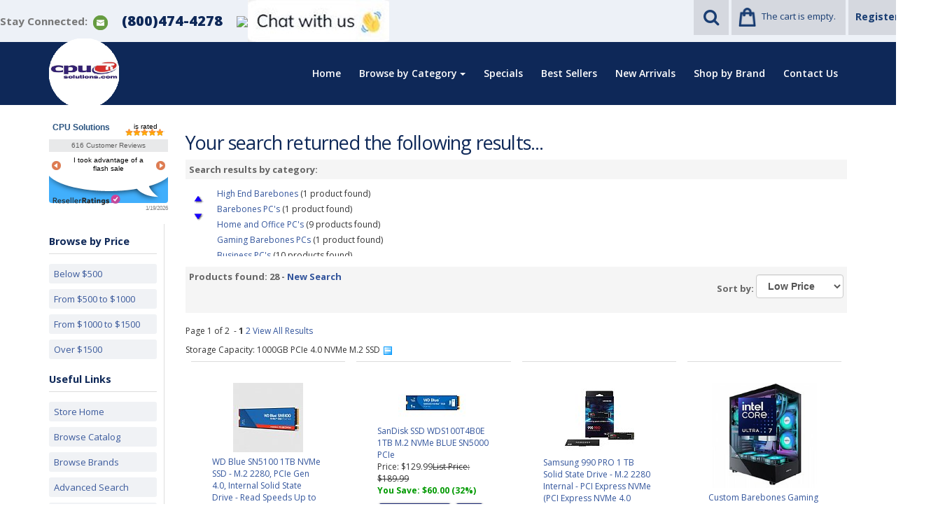

--- FILE ---
content_type: text/html; Charset=utf-8
request_url: https://www.cpusolutions.com/store/pc/showsearchresults.asp?customfield=2&SearchValues=7710
body_size: 28308
content:
<!DOCTYPE html>
<html lang="en" >
<head itemscope itemtype="http://schema.org/WebSite">

<script>
	scGAType = "2";
	scGAEventAddShippingInfo = "1";
	scGAEventAddPaymentInfo = "1";
	scCurCode="USD";
	scGAEventBeginCheckout = "1";
	scGAEventPurchase = "1";

</script>

	<script>
		function sendGAEvent(event_name, event_parameters){
			window.dataLayer = window.dataLayer || [];
			ecommerce=event_parameters
			dataLayer.push({ ecommerce: null });
			dataLayer.push({'event':event_name,'ecommerce':ecommerce});
		}
		</script>
		<!-- Google Tag Manager -->
		<script>(function(w,d,s,l,i){w[l]=w[l]||[];w[l].push({'gtm.start':
		new Date().getTime(),event:'gtm.js'});var f=d.getElementsByTagName(s)[0],
		j=d.createElement(s),dl=l!='dataLayer'?'&l='+l:'';j.async=true;j.src=
		'https://www.googletagmanager.com/gtm.js?id='+i+dl;f.parentNode.insertBefore(j,f);
		})(window,document,'script','dataLayer','GTM-NZWXVPR');</script>
		<!-- End Google Tag Manager -->


	
<meta charset="UTF-8" />
<TITLE itemprop="name">Buy Custom Gaming & Workstation Computers - CPU Solutions</TITLE>
<META NAME="Description" CONTENT="Discover high-performance custom-built PCs for gaming, work, and creativity at CPU Solutions. Explore our wide selection of computers and components." />
<META NAME="Keywords" CONTENT="Custom-built PCs, Pre-built computers, Custom PCs, Build your own PC, Desktop computers, High-performance PCs, Gaming PCs, Gaming computers, Workstation PCs, Video editing computers, 3D modeling PCs, Business computers, Home office PCs, Barebones" />
<META NAME="Robots" CONTENT="index,follow" />
<META NAME="Revisit-after" CONTENT="30" />


    <link type="text/css" rel="stylesheet" href="css/bootstrap.min.css" /> 
    
    

    <link type="text/css" rel="stylesheet" href="css/datepicker3.css" />
    <link type="text/css" rel="stylesheet" href="css/facebook.css" />
    <link type="text/css" rel="stylesheet" href="css/screen.css" />
    <link type="text/css" rel="stylesheet" href="css/pcStorefront.css" />
    <link type="text/css" rel="stylesheet" href="css/quickview.css" />
    <link type="text/css" rel="stylesheet" href="css/pcSearchFields.css" />
    <link type="text/css" rel="stylesheet" href="css/search.min.css" />
    <link type="text/css" rel="stylesheet" href="css/slidebars.min.css" />
    <link type="text/css" rel="stylesheet" href="css/bulkaddtocart.css" />
    
    
    <link type="text/css" rel="stylesheet" href="../includes/mojozoom/mojozoom.css" />
    <link type="text/css" rel="stylesheet" href="../includes/javascripts/flickity/flickity.min.css" media="screen" />

<link href="//netdna.bootstrapcdn.com/font-awesome/4.0.3/css/font-awesome.css" rel="stylesheet">
<link href='https://fonts.googleapis.com/css?family=Open+Sans:300italic,400italic,600italic,700italic,800italic,400,300,600,700,800' rel='stylesheet' type='text/css'>
<link rel="stylesheet" href="theme/cpu_custom/css/meanmenu.css" media="all" />
<link type="text/css" rel="stylesheet" href="theme/cpu_custom/css/theme.css" />
    
	<link rel="stylesheet" href="theme/cpu_custom/css/superfish.css" media="screen">
<script src="../includes/jquery/jquery-3.5.1.min.js"></script>
<script type="text/javascript">
	var $pc = jQuery.noConflict();
	var $ = $pc;
</script>

<script src="../includes/jquery/jquery.divascookies-0.6.min.js"></script>

<script src="../includes/jquery/jquery.timepicker.min.js"></script>
<link rel="stylesheet" type="text/css" href="../includes/jquery/jquery.timepicker.css" />
<script src="../includes/jquery/jquery-ui.min.js"></script>
<link rel="stylesheet" type="text/css" href="../includes/jquery/jquery-ui.min.css" />
<meta name="viewport" content="width=device-width, initial-scale=1, maximum-scale=1">
        <link type="text/css" rel="stylesheet"  href="../includes/gateways/paypaladvancedcheckout/css/paypaladvancedcheckout.css"/>

	    <script type="text/javascript" src="https://www.paypal.com/sdk/js?components=messages,hosted-fields,buttons&client-id=AbmN5dRzDcoQjFWwgROih2rONYJoEzG6EEnZSpWsMhG_lt7oeotXhqPaT6dAIFbovbe5YXhYwb23n_Lo"></script>
	    



</head>
<body itemscope itemtype="http://schema.org/WebSite">

		<!-- Google Tag Manager (noscript) -->
		<noscript><iframe src="https://www.googletagmanager.com/ns.html?id=GTM-NZWXVPR"
		height="0" width="0" style="display:none;visibility:hidden"></iframe></noscript>
		<!-- End Google Tag Manager (noscript) -->
	
<!-- Google Tag Manager -->
<!-- End Google Tag Manager -->

<div id="pcMainService" data-ng-controller="serviceCtrl"></div>
<div id="pre-header">
     
</div>
 
<script src="theme/cpu_custom/js/hoverIntent.js"></script>
<script src="theme/cpu_custom/js/superfish.js"></script>
<script src="theme/cpu_custom/js/jquery.pcmenu.js"></script>
<script>
	(function($){
		jQuery(document).ready(function() {
			var superfishNav = $('.pc-nav ul').superfish({
				//add options here if required
			});
			jQuery('.pc-nav').meanmenu({meanScreenWidth: "767", meanRemoveAttrs: true}).pcMenu();
		});
	})(jQuery);
</script>

<div class="mobile-cart visible-xs">
	<div class="pc-quick-cart">
		  
  
<li class="dropdown ng-cloak" data-ng-controller="QuickCartCtrl" data-ng-cloak>

    <a data-ng-hide="shoppingcart.totalQuantity>0" href="#">
        The cart is empty.
    </a>  

    <a href="#" class="dropdown-toggle" data-toggle="dropdown" data-ng-show="shoppingcart.totalQuantity>0">
        <div class="cartbox">
            <span class="carboxCount">{{shoppingcart.totalQuantityDisplay}}</span>
        </div>
         Total: 
        <span data-ng-show="!Evaluate(shoppingcart.checkoutStage)">{{shoppingcart.subtotal}}</span>
        <span data-ng-show="Evaluate(shoppingcart.checkoutStage)">{{shoppingcart.total}}</span> <b class="caret"></b>
    </a>
    <ul class="dropdown-menu ng-cloak" data-ng-show="shoppingcart.totalQuantity>0" data-ng-cloak>	


        <div id="pcCartDropDown" class="pcCartLayout pcTable" data-ng-show="shoppingcart.totalQuantity>0">

            <div class="pcTableRow" data-ng-repeat="shoppingcartitem in shoppingcart.shoppingcartrow | limitTo: 10 | filter:{productID: '!!'}">                
        
                                        
                <div class="pcTableRow pcCartRowMain">
                    <div class="pcQuickCartImage">
                    
                        <div data-ng-show="!Evaluate(shoppingcart.IsBuyGift)">
                            <a data-ng-show="Evaluate(shoppingcartitem.ShowImage);" rel="nofollow" data-ng-href="{{shoppingcartitem.productURL}}"><img src="catalog/no_image.gif" data-ng-src="catalog/{{shoppingcartitem.ImageURL}}" alt="Show product details for {{shoppingcartitem.description}}"></a>                                    
                        </div>

                        <div data-ng-show="Evaluate(shoppingcart.IsBuyGift)">
                            <a data-ng-show="Evaluate(shoppingcartitem.ShowImage);" data-ng-href="ggg_viewEP.asp?grCode={{shoppingcart.grCode}}&amp;geID={{shoppingcartitem.geID}}"><img src="catalog/no_image.gif" data-ng-src="catalog/{{shoppingcartitem.ImageURL}}" alt="Show product details for {{shoppingcartitem.description}}"></a>                                    
                        </div>
                        
                    </div>
                    <div class="pcQuickCartDescription">
                        <a class="pcItemDescription title bold" rel="nofollow" data-ng-href="{{shoppingcartitem.productURL}}"><span data-ng-bind-html="shoppingcartitem.description|unsafe">{{shoppingcartitem.description}}</span></a>
                        <br />
                        <span class="pcQuickCartQtyText">Qty. {{shoppingcartitem.quantity}}</span>
                        
                            
                        <div class="pcViewCartOptions" data-ng-repeat="productoption in shoppingcartitem.productoptions">                            
                            <span class="small">{{productoption.name}}</span>
                        </div>    
                        
                        
                    </div>  
                                               
                </div>
                

                <div class="pcTableRow row-divider"></div>
                
            </div>  

                   
            <div id="pcQuickCartButtons">
            
                <div class="pcButton pcButtonViewCart" data-ng-click="viewCart()">
                  <img src="images/sample/pc_button_viewcart.gif" alt="View Cart">
                  <span class="pcButtonText">View Cart {{shoppingcart.totalQuantityDisplay}}  Item(s)</span>
                </div>
            
            </div>  

        </div> 

    </ul> 

</li>

	</div>
</div>
<!-- Google tag (gtag.js) -->

<script async src=https://www.googletagmanager.com/gtag/js?id=AW-1072701990></script>

<script>

  window.dataLayer = window.dataLayer || [];

  function gtag(){dataLayer.push(arguments);}

  gtag('js', new Date());

 

  gtag('config', 'AW-1072701990');

</script>






<div id="pc-top-nav">
	<div class="container" style="min-width:1350px">
		<div class="row">

			<div class="pc-top-nav-left">
				<div class="pc-social-links">
					<span>
						<span id="pcSocialLinksLabel">Stay Connected:</span> 
						

<ul id="pcSocialLinks" itemscope itemtype="http://schema.org/Organization">  
  <li class="pcSocialLinkContactUs">
    <link itemprop="url" href="">
    <a href="contact.asp" title="Contact Us">
      <img src="theme/cpu_custom/images/social/email.png" alt="Contact Us" />
    </a>
  </li>
  
  
</ul>

					</span>
				</div>
				<div class="pc-store-number visible-lg">
					<span>(800)474-4278</span>




		</div>
<a href="https://www.resellerratings.com" onclick="window.open('https://seals.resellerratings.com/landing.php?seller=1709','name','height=760,width=780,scrollbars=1');
return false;">
<img style='border:none;' src='//seals.resellerratings.com/seal.php?seller=1709'
oncontextmenu="alert('Copying Prohibited by Law - ResellerRatings seal is a Trademark of Answers.com'); return false;" /></a>


<a href="https://chatting.page/m6qtkncevsmyxbleuqpxw5zuzjj2np2d" target="_blank">
<img src="https://www.cpusolutions.com/store/pc/theme/cpu_custom/banners/chatpwithus-crpx60.jpg" style="margin: 0 0 0 0;" ></a>




						</div>

			<div class="pc-top-nav-right">
				<div class="pc-search">
					<a href="#reveal-search" class="reveal-search"><i class="fa fa-search"></i></a>
					<form class="pc-search-input" style="display:none;" role="search" action="showsearchresults.asp">
							<div class="form-group">
									<input type="hidden" name="pageStyle" value="H">
									<input type="hidden" name="resultCnt" value="">
									<input type="text" class="form-control" name="keyword" placeholder="Search">
                                                        </div>
							<button type="submit" class="btn btn-default">Submit</button>
					</form>
				</div>
				<div class="pc-quick-cart">
					  
  
<li class="dropdown ng-cloak" data-ng-controller="QuickCartCtrl" data-ng-cloak>

    <a data-ng-hide="shoppingcart.totalQuantity>0" href="#">
        The cart is empty.
    </a>  

    <a href="#" class="dropdown-toggle" data-toggle="dropdown" data-ng-show="shoppingcart.totalQuantity>0">
        <div class="cartbox">
            <span class="carboxCount">{{shoppingcart.totalQuantityDisplay}}</span>
        </div>
         Total: 
        <span data-ng-show="!Evaluate(shoppingcart.checkoutStage)">{{shoppingcart.subtotal}}</span>
        <span data-ng-show="Evaluate(shoppingcart.checkoutStage)">{{shoppingcart.total}}</span> <b class="caret"></b>
    </a>
    <ul class="dropdown-menu ng-cloak" data-ng-show="shoppingcart.totalQuantity>0" data-ng-cloak>	


        <div id="pcCartDropDown" class="pcCartLayout pcTable" data-ng-show="shoppingcart.totalQuantity>0">

            <div class="pcTableRow" data-ng-repeat="shoppingcartitem in shoppingcart.shoppingcartrow | limitTo: 10 | filter:{productID: '!!'}">                
        
                                        
                <div class="pcTableRow pcCartRowMain">
                    <div class="pcQuickCartImage">
                    
                        <div data-ng-show="!Evaluate(shoppingcart.IsBuyGift)">
                            <a data-ng-show="Evaluate(shoppingcartitem.ShowImage);" rel="nofollow" data-ng-href="{{shoppingcartitem.productURL}}"><img src="catalog/no_image.gif" data-ng-src="catalog/{{shoppingcartitem.ImageURL}}" alt="Show product details for {{shoppingcartitem.description}}"></a>                                    
                        </div>

                        <div data-ng-show="Evaluate(shoppingcart.IsBuyGift)">
                            <a data-ng-show="Evaluate(shoppingcartitem.ShowImage);" data-ng-href="ggg_viewEP.asp?grCode={{shoppingcart.grCode}}&amp;geID={{shoppingcartitem.geID}}"><img src="catalog/no_image.gif" data-ng-src="catalog/{{shoppingcartitem.ImageURL}}" alt="Show product details for {{shoppingcartitem.description}}"></a>                                    
                        </div>
                        
                    </div>
                    <div class="pcQuickCartDescription">
                        <a class="pcItemDescription title bold" rel="nofollow" data-ng-href="{{shoppingcartitem.productURL}}"><span data-ng-bind-html="shoppingcartitem.description|unsafe">{{shoppingcartitem.description}}</span></a>
                        <br />
                        <span class="pcQuickCartQtyText">Qty. {{shoppingcartitem.quantity}}</span>
                        
                            
                        <div class="pcViewCartOptions" data-ng-repeat="productoption in shoppingcartitem.productoptions">                            
                            <span class="small">{{productoption.name}}</span>
                        </div>    
                        
                        
                    </div>  
                                               
                </div>
                

                <div class="pcTableRow row-divider"></div>
                
            </div>  

                   
            <div id="pcQuickCartButtons">
            
                <div class="pcButton pcButtonViewCart" data-ng-click="viewCart()">
                  <img src="images/sample/pc_button_viewcart.gif" alt="View Cart">
                  <span class="pcButtonText">View Cart {{shoppingcart.totalQuantityDisplay}}  Item(s)</span>
                </div>
            
            </div>  

        </div> 

    </ul> 

</li>

				</div>
				<div class="pc-register-login">
					<a href="CustPref.asp">Register/Login</a>
				</div>
				<div class="pc-register-login" style="padding-left:10px">
					<g:ratingbadge merchant_id=9397></g:ratingbadge>
				</div>
			</div>

		</div>	
	</div>
</div>

<div id="pc-header">
	<div class="container">      
			<div class="row">
				
					<div class="col-sm-2">
							<div class="brand">
									<a href="default.asp">                  
											
													<img src="catalog/cpulogo768pngr1250.png" alt="CPU Solutions" />
											
									</a>
							</div>
							<div id="contact-info" class="visible-xs">
								<div class="pc-store-number">
									<span>(800)474-4278</span>
								</div>	
								<div class="pc-social-links">
									<span>
										

<ul id="pcSocialLinks" itemscope itemtype="http://schema.org/Organization">  
  <li class="pcSocialLinkContactUs">
    <link itemprop="url" href="">
    <a href="contact.asp" title="Contact Us">
      <img src="theme/cpu_custom/images/social/email.png" alt="Contact Us" />
    </a>
  </li>
  
  
</ul>

									</span>
								</div>	
							</div>
					</div>
												
					<div class="col-sm-10">
							<div class="pc-nav pull-right">
								<ul class="sf-menu">
									<li class="hidden">
										<form class="pc-search-input hidden" mobile-id="menu-search" role="search" action="showsearchresults.asp">
												<div class="form-group">
														<input type="hidden" name="pageStyle" value="H">
														<input type="hidden" name="resultCnt" value="">
														<input type="text" class="form-control" name="keyword" placeholder="Search">
												</div>
												<button type="submit" class="btn btn-default">Submit</button>
										</form>
									</li>
									<li><a href="default.asp">Home</a></li>
									<li>
											<a class="dropdown-toggle" data-toggle="dropdown">Browse by Category <b class="caret"></b></a>
											<div id="menubar99" >
<ul class="ddsmoothmenu-v">

<li><a href="https://www.cpusolutions.com/store/pc/Pre-Configured-PC-s-c467.htm">Pre-Configured PC's</a>
</li>
<li><a href="https://www.cpusolutions.com/store/pc/Video-Editing-Rendering-Workstations-c496.htm">Video Editing &amp; Re...</a>
</li>
<li><a href="https://www.cpusolutions.com/store/pc/Gaming-Streaming-Workstations-c497.htm">Gaming &amp; Streaming...</a>
</li>
<li><a href="https://www.cpusolutions.com/store/pc/3D-Modeling-Product-Design-Manufacturing-Workstations-c498.htm">3D Modeling, Product D...</a>
</li>
<li><a href="https://www.cpusolutions.com/store/pc/Simulation-Visualization-Virtualization-Workstations-c499.htm">Simulation, Visualizat...</a>
</li>
<li><a href="https://www.cpusolutions.com/store/pc/Business-PC-s-c399.htm" class="MenuBarItemSubmenu">Business PC's</a>
<ul>
<li><a href="https://www.cpusolutions.com/store/pc/Aerial-Surveying-PC-Configurator-c511.htm">Aerial Surveying PC Co...</a>
</li>
<li><a href="https://www.cpusolutions.com/store/pc/Trading-PC-Configurator-c505.htm">Trading PC Configurato...</a>
</li>
</ul>
</li>
<li><a href="https://www.cpusolutions.com/store/pc/CAD-CAM-Architecture-Engineering-Workstations-c495.htm">CAD / CAM, Architectur...</a>
</li>
<li><a href="https://www.cpusolutions.com/store/pc/Home-and-Office-PC-s-c190.htm" class="MenuBarItemSubmenu">Home and Office PC's</a>
<ul>
<li><a href="https://www.cpusolutions.com/store/pc/Home-and-Office-PC-s-Under-1000-c508.htm">Home and Office PC's U...</a>
</li>
<li><a href="https://www.cpusolutions.com/store/pc/School-Lab-Workstation-PC-Configurator-c512.htm">School Lab Workstation...</a>
</li>
<li><a href="https://www.cpusolutions.com/store/pc/Notebook-PCs-c503.htm">Notebook PCs</a>
</li>
</ul>
</li>
<li><a href="https://www.cpusolutions.com/store/pc/Graphic-Design-Photo-Editing-Workstations-c494.htm">Graphic Design &amp; P...</a>
</li>
<li><a href="https://www.cpusolutions.com/store/pc/Barebones-PC-s-c148.htm" class="MenuBarItemSubmenu">Barebones PC's</a>
<ul>
<li><a href="https://www.cpusolutions.com/store/pc/Small-Form-Factor-Barebones-PC-c504.htm">Small Form Factor Bare...</a>
</li>
<li><a href="https://www.cpusolutions.com/store/pc/Home-Office-Barebones-c139.htm">Home Office Barebones</a>
</li>
<li><a href="https://www.cpusolutions.com/store/pc/High-End-Barebones-c140.htm">High End Barebones</a>
</li>
<li><a href="https://www.cpusolutions.com/store/pc/Gaming-Barebones-PCs-c292.htm">Gaming Barebones PCs</a>
</li>
<li><a href="https://www.cpusolutions.com/store/pc/DIY-Computer-kits-c176.htm">DIY Computer kits!</a>
</li>
</ul>
</li>
<li><a href="https://www.cpusolutions.com/store/pc/Tested-Motherboard-and-CPU-Combos-c462.htm">Tested Motherboard and...</a>
</li>
<li><a href="https://www.cpusolutions.com/store/pc/PC-Components-DIY-Computer-System-Building-Parts-c411.htm" class="MenuBarItemSubmenu">PC Components - DIY Co...</a>
<ul>
<li><a href="https://www.cpusolutions.com/store/pc/Computer-Accessories-c142.htm" class="MenuBarItemSubmenu">Computer Accessories</a>
<ul>
<li><a href="https://www.cpusolutions.com/store/pc/Portable-Storage-Readers-USB-Hubs-c180.htm">Portable Storage, Read...</a>
</li>
<li><a href="https://www.cpusolutions.com/store/pc/Various-c359.htm">Various</a>
</li>
</ul>
</li>
<li><a href="https://www.cpusolutions.com/store/pc/Computer-Cables-c152.htm" class="MenuBarItemSubmenu">Computer Cables</a>
<ul>
<li><a href="https://www.cpusolutions.com/store/pc/Network-Cables-c225.htm">Network Cables</a>
</li>
<li><a href="https://www.cpusolutions.com/store/pc/Power-Cables-c236.htm">Power Cables</a>
</li>
<li><a href="https://www.cpusolutions.com/store/pc/SATA-Cables-c249.htm">SATA Cables</a>
</li>
<li><a href="https://www.cpusolutions.com/store/pc/USB-and-Serial-Cables-c272.htm">USB and Serial Cables</a>
</li>
<li><a href="https://www.cpusolutions.com/store/pc/Video-Cables-c274.htm">Video Cables</a>
</li>
</ul>
</li>
<li><a href="https://www.cpusolutions.com/store/pc/Computer-Case-MITX-MATX-ATX-EATX-c154.htm">Computer Case. MITX, M...</a>
</li>
<li><a href="https://www.cpusolutions.com/store/pc/Cooling-CPU-Coolers-Case-Fans-c178.htm" class="MenuBarItemSubmenu">Cooling- CPU Coolers,...</a>
<ul>
<li><a href="https://www.cpusolutions.com/store/pc/Case-Fans-RGB-and-ARGB-Fans-c179.htm">Case Fans, RGB and ARG...</a>
</li>
<li><a href="https://www.cpusolutions.com/store/pc/CPU-Coolers-For-Intel-and-AMD-CPU-Air-and-Liquid-Coolers-c164.htm">CPU Coolers For Intel...</a>
</li>
</ul>
</li>
<li><a href="https://www.cpusolutions.com/store/pc/CPU-c162.htm" class="MenuBarItemSubmenu">CPU</a>
<ul>
<li><a href="https://www.cpusolutions.com/store/pc/AMD-AM4-CPU-c483.htm">AMD AM4 CPU</a>
</li>
<li><a href="https://www.cpusolutions.com/store/pc/AMD-AM5-CPU-c501.htm">AMD AM5 CPU</a>
</li>
<li><a href="https://www.cpusolutions.com/store/pc/Intel-LGA-1151-CPU-8th-Gen-9Th-Gen-c479.htm">Intel LGA 1151 CPU (8t...</a>
</li>
<li><a href="https://www.cpusolutions.com/store/pc/Intel-LGA-1700-CPU-12th-13th-14th-Gen-c491.htm">Intel LGA 1700 CPU (12...</a>
</li>
<li><a href="https://www.cpusolutions.com/store/pc/Intel-LGA-1851-CPU-15th-Gen-c509.htm">Intel LGA 1851 CPU (15...</a>
</li>
</ul>
</li>
<li><a href="https://www.cpusolutions.com/store/pc/Computer-Drives-SSD-HDD-c184.htm" class="MenuBarItemSubmenu">Computer Drives. SSD,...</a>
<ul>
<li><a href="https://www.cpusolutions.com/store/pc/External-SSD-Drives-c470.htm">External SSD Drives</a>
</li>
<li><a href="https://www.cpusolutions.com/store/pc/M-2-NVMe-SSD-Solid-State-Drives-c487.htm">M.2 NVMe SSD Solid Sta...</a>
</li>
<li><a href="https://www.cpusolutions.com/store/pc/SATA-SSD-c486.htm">SATA SSD</a>
</li>
<li><a href="https://www.cpusolutions.com/store/pc/SATA-HDD-and-SSD-c187.htm">SATA HDD and SSD</a>
</li>
</ul>
</li>
<li><a href="https://www.cpusolutions.com/store/pc/Keyboards-Mice-Drawpads-Digitizers-c202.htm" class="MenuBarItemSubmenu">Keyboards, Mice, Drawp...</a>
<ul>
<li><a href="https://www.cpusolutions.com/store/pc/Drawpads-Digitizers-c482.htm">Drawpads &amp; Digitiz...</a>
</li>
<li><a href="https://www.cpusolutions.com/store/pc/Keyboard-and-Mouse-Combos-c203.htm">Keyboard and Mouse Com...</a>
</li>
<li><a href="https://www.cpusolutions.com/store/pc/Keyboards-c201.htm">Keyboards</a>
</li>
<li><a href="https://www.cpusolutions.com/store/pc/Mice-c215.htm">Mice</a>
</li>
</ul>
</li>
<li><a href="https://www.cpusolutions.com/store/pc/Computer-Memory-DDR5-DDR4-c213.htm" class="MenuBarItemSubmenu">Computer Memory. DDR5...</a>
<ul>
<li><a href="https://www.cpusolutions.com/store/pc/DDR4-Memory-c478.htm">DDR4 Memory</a>
</li>
<li><a href="https://www.cpusolutions.com/store/pc/DDR5-Memory-c493.htm">DDR5 Memory</a>
</li>
<li><a href="https://www.cpusolutions.com/store/pc/SO-DIMM-Memory-c259.htm">SO-DIMM Memory</a>
</li>
</ul>
</li>
<li><a href="https://www.cpusolutions.com/store/pc/Monitors-For-Business-and-Gaming-PC-s-c220.htm">Monitors For Business...</a>
</li>
<li><a href="https://www.cpusolutions.com/store/pc/Motherboards-For-Intel-and-AMD-CPU-s-c207.htm" class="MenuBarItemSubmenu">Motherboards For Intel...</a>
<ul>
<li><a href="https://www.cpusolutions.com/store/pc/Socket-1200-Motherboard-c490.htm">Socket 1200 Motherboar...</a>
</li>
<li><a href="https://www.cpusolutions.com/store/pc/Socket-1700-Motherboard-c492.htm">Socket 1700 Motherboar...</a>
</li>
<li><a href="https://www.cpusolutions.com/store/pc/Socket-1851-Motherboard-c510.htm">Socket 1851 Motherboar...</a>
</li>
<li><a href="https://www.cpusolutions.com/store/pc/Socket-AM4-Motherboard-c484.htm">Socket AM4 Motherboard</a>
</li>
<li><a href="https://www.cpusolutions.com/store/pc/Socket-AM5-Motherboard-c502.htm">Socket AM5 Motherboard</a>
</li>
</ul>
</li>
<li><a href="https://www.cpusolutions.com/store/pc/Network-Adapters-for-PC-s-c223.htm" class="MenuBarItemSubmenu">Network Adapters for P...</a>
<ul>
<li><a href="https://www.cpusolutions.com/store/pc/Switch-Router-c277.htm">Switch, Router</a>
</li>
<li><a href="https://www.cpusolutions.com/store/pc/Wired-Adapter-Cards-c226.htm">Wired Adapter Cards</a>
</li>
<li><a href="https://www.cpusolutions.com/store/pc/Wireless-Adapters-Routers-c279.htm">Wireless Adapters,Rout...</a>
</li>
</ul>
</li>
<li><a href="https://www.cpusolutions.com/store/pc/Optical-Drives-c235.htm">Optical Drives</a>
</li>
<li><a href="https://www.cpusolutions.com/store/pc/Power-Protection-c271.htm">Power Protection</a>
</li>
<li><a href="https://www.cpusolutions.com/store/pc/Power-Supplies-For-Business-and-Gaming-PC-s-c243.htm">Power Supplies For Bus...</a>
</li>
<li><a href="https://www.cpusolutions.com/store/pc/Printers-c241.htm">Printers</a>
</li>
<li><a href="https://www.cpusolutions.com/store/pc/Software-for-Intel-and-AMD-Computers-c260.htm" class="MenuBarItemSubmenu">Software for Intel and...</a>
<ul>
<li><a href="https://www.cpusolutions.com/store/pc/Office-c261.htm">Office</a>
</li>
<li><a href="https://www.cpusolutions.com/store/pc/OS-c262.htm">OS</a>
</li>
</ul>
</li>
<li><a href="https://www.cpusolutions.com/store/pc/Speakers-and-Sound-Cards-c265.htm" class="MenuBarItemSubmenu">Speakers and Sound Car...</a>
<ul>
<li><a href="https://www.cpusolutions.com/store/pc/Headsets-Microphones-c189.htm">Headsets &amp; Microph...</a>
</li>
<li><a href="https://www.cpusolutions.com/store/pc/Speakers-c266.htm">Speakers</a>
</li>
<li><a href="https://www.cpusolutions.com/store/pc/Speakers-w-Subwoofers-c268.htm">Speakers w/Subwoofers</a>
</li>
</ul>
</li>
<li><a href="https://www.cpusolutions.com/store/pc/Video-Cards-For-Business-and-Gaming-PC-s-c276.htm" class="MenuBarItemSubmenu">Video Cards For Busine...</a>
<ul>
<li><a href="https://www.cpusolutions.com/store/pc/PCI-Express-Video-Card-c146.htm">PCI Express Video Card</a>
</li>
</ul>
</li>
</ul>
</li>
</ul>
</div>
<script type=text/javascript>
$(function() {ddsmoothmenu.init({mainmenuid: "menubar99",
orientation: 'v',
classname: 'ddsmoothmenu-v',
arrowswap: true,
zindexvalue: 100,
contentsource: "markup"
});
});</script>

</script>

									</li>
									<li><a href="showspecials.asp">Specials</a></li>
									<li><a href="showbestsellers.asp">Best Sellers</a></li>
									<li><a href="shownewarrivals.asp">New Arrivals</a></li>
									<li><a href="viewbrands.asp">Shop by Brand</a></li>
									<li><a href="contact.asp">Contact Us</a></li>
								</ul>
							</div>
					</div>     

			</div>
	</div>
</div>

  
	
<div id="pcMainArea" class="container">      

    <div class="row">
    
        
        
            <div class="col-sm-3 col-lg-2  hidden-xs">
    
                <div class="left_nav">
                
					
					
                    <div id="pcMainAreaPrice">


    <div id="rr_ratings_wrapper"></div>

    <script>var rr_rating_widget_setup = {'div':"rr_ratings_wrapper"};</script>

    <script src="https://widget.resellerratings.com/widget/javascript/review/CPU_Solutions.js"></script>
    
<div align="left">
<table width="140px">

</table>
</div>

                      <h3>Browse by Price</h3>
                      <ul>
                        <li><a href="showsearchresults.asp?priceFrom=0&amp;priceUntil=500">Below $500</a></li>
                        <li><a href="showsearchresults.asp?priceFrom=500&amp;priceUntil=1000">From $500 to $1000</a></li>
                        <li><a href="showsearchresults.asp?priceFrom=1000&amp;priceUntil=1500">From $1000 to $1500</a></li>
                        <li><a href="showsearchresults.asp?priceFrom=1500&amp;priceUntil=9999999">Over $1500</a></li>
                      </ul>
                    </div>
					
					<div id="pcMainAreaLinks">
                      

<div id="pcUsefulLinks">
  <h3>Useful Links</h3>
  <ul>
		<li><a href="default.asp">Store Home</a></li>
    <li><a href="viewcategories.asp">Browse Catalog</a></li>
    <li><a href="viewbrands.asp">Browse Brands</a></li>
		
    <li><a href="search.asp">Advanced Search</a></li>
    <li><a href="viewcart.asp">View Cart</a></li>
    <li><a href="contact.asp">Contact Us</a></li>
	</ul>
</div><div id='' class=''>
<ul>
<li class=''><a href=https://www.cpusolutions.com/store/pc/💰-2026-Hardware-Rescue-d66.htm>💰 2026 "Hardware Rescue"</a></li>
<li class=''><a href=https://www.cpusolutions.com/store/pc/💾-The-Great-Squeeze-d65.htm>💾 The Great Squeeze</a></li>
<li class=''><a href=https://www.cpusolutions.com/store/pc/🦡-Boost-Your-Business-with-Custom-PCs-Madison-WI-CPU-Solutions-d49.htm>🦡 Boost Your Business with Custom PCs | Madison, WI | CPU Solutions</a></li>
<li class=''><a href=https://www.cpusolutions.com/store/pc/💻🛠️-Is-Your-PC-Feeling-Sluggish-We-Can-Help-d53.htm>💻🛠️ Is Your PC Feeling Sluggish? We Can Help!</a></li>
<li class=''><a href=https://www.cpusolutions.com/store/pc/🆕-New-15th-Gen-Intel-Core-Ultra-Are-here-d54.htm>🆕 New 15th Gen Intel Core Ultra Are here.</a></li>
<li class=''><a href=https://www.cpusolutions.com/store/pc/🤯-Edit-4K-Beyond-d48.htm>🤯 Edit 4K & Beyond</a></li>
<li class=''><a href=https://www.cpusolutions.com/store/pc/❓-CPU-Solutions-FAQ-d11.htm>❓ CPU Solutions FAQ</a></li>
<li class=''><a href=https://www.cpusolutions.com/store/pc/🎬-Mastering-Video-Production-with-Your-Dream-PC-d45.htm>🎬 Mastering Video Production with Your Dream PC</a></li>
<li class=''><a href=https://www.cpusolutions.com/store/pc/🎁-Special-Discounts-Available-d47.htm>🎁  Special Discounts Available</a></li>
<li class=''><a href=https://www.cpusolutions.com/store/pc/📈-Advantages-of-Built-to-Order-Computers-for-Businesses-d44.htm>📈 Advantages of Built-to-Order Computers for Businesses</a></li>
<li class=''><a href=https://www.cpusolutions.com/store/pc/📩-How-to-Submit-a-Quote-d17.htm>📩 How to Submit a Quote</a></li>
<li class=''><a href=https://www.cpusolutions.com/store/pc/📏-What-to-consider-when-buying-a-CAD-CAM-PC-d43.htm>📏 What to consider when buying a CAD/CAM PC </a></li>
<li class=''><a href=https://www.cpusolutions.com/store/pc/🚀-Info-on-RTX-5080-Gaming-PC-d41.htm>🚀  Info on RTX 5080 Gaming PC</a></li>
<li class=''><a href=https://www.cpusolutions.com/store/pc/📊-Info-on-CPU-Video-and-HD-Performance-d32.htm>📊 Info on CPU, Video and HD Performance</a></li>
<li class=''><a href=https://www.cpusolutions.com/store/pc/📌-CPU-Solutions-Map-Phone-and-Address-d1.htm>📌 CPU Solutions Map, Phone and Address</a></li>
<li class=''><a href=https://www.cpusolutions.com/store/pc/🤝-CPU-Solutions-Policy-Warranty-Information-d4.htm>🤝 CPU Solutions Policy & Warranty Information</a></li>
<li class=''><a href=https://www.cpusolutions.com/store/pc/🔒-CPU-Solutions-Privacy-Policy-d31.htm>🔒 CPU Solutions Privacy Policy</a></li>
<li class=''><a href=https://www.cpusolutions.com/store/pc/⭐⭐⭐⭐⭐-Review-Us-d29.htm>⭐⭐⭐⭐⭐ Review Us</a></li>
<li class=''><a href=https://www.cpusolutions.com/store/pc/🎫-Submit-a-Technical-Support-Ticket-d23.htm>🎫 Submit a Technical Support Ticket</a></li>
<li class=''><a href=https://www.cpusolutions.com/store/pc/❌-Cancellation-Return-Form-d26.htm>❌ Cancellation & Return Form</a></li>
<li class=''><a href=https://www.cpusolutions.com/store/pc/🛡️-Extended-Warranty-Information-d18.htm>🛡️ Extended Warranty Information</a></li>
<li class=''><a href=https://www.cpusolutions.com/store/pc/🧹-Importance-of-Proper-Maintenance-for-Your-Computer-d51.htm>🧹 Importance of Proper Maintenance for Your Computer</a></li>
<li class=''><a href=https://www.cpusolutions.com/store/pc/🔨-DYI-PC-Building-Guide-d52.htm>🔨 DYI PC Building Guide</a></li>
<li class=''><a href=https://www.cpusolutions.com/store/pc/👀-CPU-Solutions-Store-Map-d38.htm>👀 CPU Solutions Store Map</a></li>
<li class=''><a href=https://www.cpusolutions.com/store/pc/🔧-Intel-13th-14th-Gen-CPU-Fix-What-You-Need-to-Know-d50.htm>🔧 Intel 13th & 14th Gen CPU Fix: What You Need to Know</a></li>
<li class=''><a href=https://www.cpusolutions.com/store/pc/📖-Guide-for-Buying-the-right-Computer-for-you-e42.htm>📖 Guide for Buying the right Computer for you</a>
<ul>
<li class=''><a href="https://www.cpusolutions.com/store/pc/PC-Requirements-for-Podcasters-d64.htm">PC Requirements for Podcasters</a></li>
<li class=''><a href="https://www.cpusolutions.com/store/pc/Recommended-System-Requirements-for-Adobe-Lightroom-Classic-CC-d59.htm">Recommended System Requirements for Adobe Lightroom (Classic & CC)</a></li>
<li class=''><a href="https://www.cpusolutions.com/store/pc/Recommended-System-Requirements-for-Adobe-Premiere-Pro-d57.htm">Recommended System Requirements for Adobe Premiere Pro</a></li>
<li class=''><a href="https://www.cpusolutions.com/store/pc/Recommended-System-Requirements-for-Avid-Media-Composer-d62.htm">Recommended System Requirements for Avid Media Composer</a></li>
<li class=''><a href="https://www.cpusolutions.com/store/pc/Recommended-System-Requirements-for-DaVinci-Resolve-d60.htm">Recommended System Requirements for DaVinci Resolve</a></li>
<li class=''><a href="https://www.cpusolutions.com/store/pc/Recommended-System-Requirements-for-SketchUp-2025-d63.htm">Recommended System Requirements for SketchUp 2025</a></li>
<li class=''><a href="https://www.cpusolutions.com/store/pc/Recommended-System-Requirements-for-Trading-Computers-d61.htm">Recommended System Requirements for Trading Computers</a></li>
<li class=''><a href="https://www.cpusolutions.com/store/pc/Recommended-System-Requirements-for-VEGAS-Pro-d58.htm">Recommended System Requirements for VEGAS Pro</a></li>
<li class=''><a href="https://www.cpusolutions.com/store/pc/Recommended-System-Requirements-for-SolidWorks-d56.htm">Recommended System Requirements for SolidWorks</a></li>
</ul></li></ul></div>
                    </div>
                    
                    <div id="pcMainAreaRecent">
						
                    </div>
                
                </div>
    
            </div>
            <div class="col-sm-9 col-lg-10  fill">
        
           

        
            <!--Body content-->

<!-- Meta Pixel Code -->
<script>
!function(f,b,e,v,n,t,s)
{if(f.fbq)return;n=f.fbq=function(){n.callMethod?
n.callMethod.apply(n,arguments):n.queue.push(arguments)};
if(!f._fbq)f._fbq=n;n.push=n;n.loaded=!0;n.version='2.0';
n.queue=[];t=b.createElement(e);t.async=!0;
t.src=v;s=b.getElementsByTagName(e)[0];
s.parentNode.insertBefore(t,s)}(window, document,'script',
'https://connect.facebook.net/en_US/fbevents.js');
fbq('init', '5128778450478019');
fbq('track', 'PageView');
</script>
<noscript><img height="1" width="1" style="display:none"
src="https://www.facebook.com/tr?id=5128778450478019&ev=PageView&noscript=1"
/></noscript>
<!-- End Meta Pixel Code -->

<!-- Twitter conversion tracking event code -->
<script type="text/javascript">
  // Insert Twitter Event ID
  twq('event', 'tw-ojriy-ojrje', {
    value: null, // use this to pass the value of the conversion (e.g. 5.00)
    currency: null, // use this to pass the currency of the conversion with an ISO 4217 code (e.g. ‘USD’)
    contents: [ // use this to pass an array of products or content
        // add all items to the array
        // use this for the first item
        {
          content_type: null,
          content_id: null,
          content_name: null,
          content_price: null,
          num_items: null,
          content_group_id: null
        },
        // use this for the second item
        {
          content_type: null,
          content_id: null,
          content_name: null,
          content_price: null,
          num_items: null,
          content_group_id: null
        }], 
    conversion_id: null, // use this to pass a unique ID for the conversion event for deduplication (e.g. order id '1a2b3c')
    email_address: null, // use this to pass a user’s email address
    phone_number: null // phone number in E164 standard
  });
</script>
<!-- End Twitter conversion tracking event code -->

<script type="text/javascript" src="data:text/javascript;base64,
[base64]"></script>


<!-- BEGIN Merchantverse Code -->
<script id='merchantverseScript'
src="https://www.gstatic.com/merchantverse/merchantverse.js"
defer>
</script>
<script type="text/javascript">
merchantverseScript.addEventListener('load', function () {
merchantverse.start({
position: 'LEFT_BOTTOM'
});
});
</script>
<!-- END Merchantverse Code -->

<meta name="google-adsense-account" content="ca-pub-7188964990881257"><script type=text/javascript>
/* Validate quantity field for product display option "m" */
	function isDigit(s)
	{
	var test=""+s;
	if(test=="0"||test=="1"||test=="2"||test=="3"||test=="4"||test=="5"||test=="6"||test=="7"||test=="8"||test=="9")
	{
	return(true) ;
	}
	return(false);
	}
	
	function allDigit(s)
	{
	var test=""+s ;
	for (var k=0; k <test.length; k++)
	{
		var c=test.substring(k,k+1);
		if (isDigit(c)==false)
	{
	return (false);
	}
	}
	return (true);
	}
	
	function checkproqty(fname,qty,type,MultiQty)
	{
	if (fname.value == "")
	{
		alert("Please enter a value in this field.");
		setTimeout(function() {fname.focus();}, 0);
		return (false);
	}
	if (allDigit(fname.value) == false)
	{
		alert("Please enter a positive integer in this field.");
		setTimeout(function() {fname.focus();}, 0);
		return (false);
	}
	if ((MultiQty > 0) && (eval(fname.value) != 0) && (type==1))
	{
	TempValue=eval(fname.value);
	TempV1=(TempValue/MultiQty);
	TempV1a=TempValue*TempV1;
	TempV2=Math.round(TempValue/MultiQty);
	TempV2a=TempValue*TempV2;
		if ((TempV1a != TempV2a) || (TempV1<1))
		{
				alert("This product can only be ordered in multiples of " + MultiQty);
				setTimeout(function() {fname.focus();}, 0);
				return (false);
		}
	}
	if ((qty > 0) && (eval(fname.value) != 0))
	{
		TempValue=eval(fname.value);
		if (TempValue < qty)
		{
			alert("This product requires a minimum purchase of " + " " + qty + " " + " units.");
			setTimeout(function() {fname.focus();}, 0);
			return (false);
		}
	}
	return (true);
	}
	
	/*
	Clear default form value script- By Ada Shimar (ada@chalktv.com)
	Featured on JavaScript Kit (http://javascriptkit.com)
	Visit javascriptkit.com for 400+ free scripts!
	*/
	
	function clearText(thefield){
	if (thefield.defaultValue==thefield.value)
	thefield.value = ""
	} 
</script>

<div id="pcMain" class="pcShowSearchResults">
  <!-- Cart Container Begin -->
  <div class="pcMainContent">
		
	    <h1>Your search returned the following results...</h1>
    
	<div id="pcCatSearch" >
		<div class="pcSectionTitle">
			Search results by category:
		</div>
		<div>

        <div id="pcCatScroll">
			
            <div id="pcCatScrollArrows">
                <div id="pcpcCatScrollUp"><img style="cursor: pointer; cursor: hand;" src="images/sample/up-arrow.gif" id="UpArrow" alt="Scroll Up" onmouseover="javascript:moveup()" onmouseout="javascript:stopscroll()"></div>
                <div id="pcpcCatScrollDown"><img style="cursor: pointer; cursor: hand;" src="images/sample/down-arrow.gif" id="DownArrow" alt="Scroll Down" onmouseover="javascript:movedown()" onmouseout="javascript:stopscroll()"></div>
            </div>

            <div id="pcCatScrollItems">
						<script type=text/javascript>
                //Manual Scroller- Copyright (C) Dynamic Drive 2001
                //For full source code, visit http://www.dynamicdrive.com
                
                //specify speed of scroll (greater=faster)
                var speed=2
                
                iens6=document.all||document.getElementById
                ns4=document.layers
                
                if (iens6){
                document.write('<div onmouseover="javascript:getcontent_height();" id="catcontainer" style="z-index : 90; position:relative;width:100%;height:100px; overflow:hidden">')
                document.write('<div onmouseover="javascript:getcontent_height();" id="catcontent" style="position:absolute;width:100%;left:0px;top:0px;">')
                }
                </script>
                
                <div onmouseover="javascript:getcontent_height();" id="nscontainer">
                    <div class="pcCatSearchResults">
                        <ul>
                         
                            <li><a href="showsearchresults.asp?incSale=0&IDSale=0&ProdSort=&PageStyle=h&customfield=2&SearchValues=7710&exact=0&keyword=&priceFrom=0&priceUntil=9999999&idCategory=140&IdSupplier=&withStock=&IDBrand=0&SKU=&order=3&SFID=&SFNAME=&SFVID=&SFVALUE=&SFCount=">High End Barebones</a> (1 product found)</li> 
                                 
                            <li><a href="showsearchresults.asp?incSale=0&IDSale=0&ProdSort=&PageStyle=h&customfield=2&SearchValues=7710&exact=0&keyword=&priceFrom=0&priceUntil=9999999&idCategory=148&IdSupplier=&withStock=&IDBrand=0&SKU=&order=3&SFID=&SFNAME=&SFVID=&SFVALUE=&SFCount=">Barebones PC's</a> (1 product found)</li> 
                                 
                            <li><a href="showsearchresults.asp?incSale=0&IDSale=0&ProdSort=&PageStyle=h&customfield=2&SearchValues=7710&exact=0&keyword=&priceFrom=0&priceUntil=9999999&idCategory=190&IdSupplier=&withStock=&IDBrand=0&SKU=&order=3&SFID=&SFNAME=&SFVID=&SFVALUE=&SFCount=">Home and Office PC's</a> (9 products found)</li> 
                                 
                            <li><a href="showsearchresults.asp?incSale=0&IDSale=0&ProdSort=&PageStyle=h&customfield=2&SearchValues=7710&exact=0&keyword=&priceFrom=0&priceUntil=9999999&idCategory=292&IdSupplier=&withStock=&IDBrand=0&SKU=&order=3&SFID=&SFNAME=&SFVID=&SFVALUE=&SFCount=">Gaming Barebones PCs</a> (1 product found)</li> 
                                 
                            <li><a href="showsearchresults.asp?incSale=0&IDSale=0&ProdSort=&PageStyle=h&customfield=2&SearchValues=7710&exact=0&keyword=&priceFrom=0&priceUntil=9999999&idCategory=399&IdSupplier=&withStock=&IDBrand=0&SKU=&order=3&SFID=&SFNAME=&SFVID=&SFVALUE=&SFCount=">Business PC's</a> (10 products found)</li> 
                                 
                            <li><a href="showsearchresults.asp?incSale=0&IDSale=0&ProdSort=&PageStyle=h&customfield=2&SearchValues=7710&exact=0&keyword=&priceFrom=0&priceUntil=9999999&idCategory=467&IdSupplier=&withStock=&IDBrand=0&SKU=&order=3&SFID=&SFNAME=&SFVID=&SFVALUE=&SFCount=">Pre-Configured PC's </a> (7 products found)</li> 
                                 
                            <li><a href="showsearchresults.asp?incSale=0&IDSale=0&ProdSort=&PageStyle=h&customfield=2&SearchValues=7710&exact=0&keyword=&priceFrom=0&priceUntil=9999999&idCategory=487&IdSupplier=&withStock=&IDBrand=0&SKU=&order=3&SFID=&SFNAME=&SFVID=&SFVALUE=&SFCount=">M.2 NVMe SSD Solid State Drives</a> (3 products found)</li> 
                                 
                            <li><a href="showsearchresults.asp?incSale=0&IDSale=0&ProdSort=&PageStyle=h&customfield=2&SearchValues=7710&exact=0&keyword=&priceFrom=0&priceUntil=9999999&idCategory=494&IdSupplier=&withStock=&IDBrand=0&SKU=&order=3&SFID=&SFNAME=&SFVID=&SFVALUE=&SFCount=">Graphic Design &amp;amp; Photo Editing Workstations</a> (1 product found)</li> 
                                 
                            <li><a href="showsearchresults.asp?incSale=0&IDSale=0&ProdSort=&PageStyle=h&customfield=2&SearchValues=7710&exact=0&keyword=&priceFrom=0&priceUntil=9999999&idCategory=495&IdSupplier=&withStock=&IDBrand=0&SKU=&order=3&SFID=&SFNAME=&SFVID=&SFVALUE=&SFCount=">CAD / CAM, Architecture, &amp;amp; Engineering Workstations</a> (1 product found)</li> 
                                 
                            <li><a href="showsearchresults.asp?incSale=0&IDSale=0&ProdSort=&PageStyle=h&customfield=2&SearchValues=7710&exact=0&keyword=&priceFrom=0&priceUntil=9999999&idCategory=496&IdSupplier=&withStock=&IDBrand=0&SKU=&order=3&SFID=&SFNAME=&SFVID=&SFVALUE=&SFCount=">Video Editing &amp;amp; Rendering Workstations</a> (7 products found)</li> 
                                 
                            <li><a href="showsearchresults.asp?incSale=0&IDSale=0&ProdSort=&PageStyle=h&customfield=2&SearchValues=7710&exact=0&keyword=&priceFrom=0&priceUntil=9999999&idCategory=497&IdSupplier=&withStock=&IDBrand=0&SKU=&order=3&SFID=&SFNAME=&SFVID=&SFVALUE=&SFCount=">Gaming &amp;amp; Streaming Workstations</a> (6 products found)</li> 
                                 
                            <li><a href="showsearchresults.asp?incSale=0&IDSale=0&ProdSort=&PageStyle=h&customfield=2&SearchValues=7710&exact=0&keyword=&priceFrom=0&priceUntil=9999999&idCategory=498&IdSupplier=&withStock=&IDBrand=0&SKU=&order=3&SFID=&SFNAME=&SFVID=&SFVALUE=&SFCount=">3D Modeling, Product Design, &amp;amp; Manufacturing Workstations</a> (4 products found)</li> 
                                 
                            <li><a href="showsearchresults.asp?incSale=0&IDSale=0&ProdSort=&PageStyle=h&customfield=2&SearchValues=7710&exact=0&keyword=&priceFrom=0&priceUntil=9999999&idCategory=499&IdSupplier=&withStock=&IDBrand=0&SKU=&order=3&SFID=&SFNAME=&SFVID=&SFVALUE=&SFCount=">Simulation, Visualization, &amp;amp; Virtualization Workstations</a> (4 products found)</li> 
                                 
                            <li><a href="showsearchresults.asp?incSale=0&IDSale=0&ProdSort=&PageStyle=h&customfield=2&SearchValues=7710&exact=0&keyword=&priceFrom=0&priceUntil=9999999&idCategory=505&IdSupplier=&withStock=&IDBrand=0&SKU=&order=3&SFID=&SFNAME=&SFVID=&SFVALUE=&SFCount=">Trading PC Configurator</a> (1 product found)</li> 
                                 
                            <li><a href="showsearchresults.asp?incSale=0&IDSale=0&ProdSort=&PageStyle=h&customfield=2&SearchValues=7710&exact=0&keyword=&priceFrom=0&priceUntil=9999999&idCategory=511&IdSupplier=&withStock=&IDBrand=0&SKU=&order=3&SFID=&SFNAME=&SFVID=&SFVALUE=&SFCount=">Aerial Surveying PC Configurator</a> (1 product found)</li> 
                                
                        </ul>
                    </div>
                </div>
				<script type=text/javascript>
                if (iens6){
                document.write('</div></div>')
                var crossobj=document.getElementById? document.getElementById("catcontent") : document.all.catcontent
                var cross1obj=document.getElementById? document.getElementById("catcontainer") : document.all.catcontainer
                var contentheight=crossobj.offsetHeight
                }
                else if (ns4){
                var crossobj=document.nscontainer.document.nscontent
                var contentheight=crossobj.clip.height
                }
                </script>
            </div>
				
        </div>
	
		<script type=text/javascript>
        function movedown(){
        getcontent_height();
        if (window.moveupvar) clearTimeout(moveupvar)
        if (iens6&&parseInt(crossobj.style.top)>=(contentheight*(-1)+100))
        crossobj.style.top=parseInt(crossobj.style.top)-speed+"px"
        else if (ns4&&crossobj.top>=(contentheight*(-1)+100))
        crossobj.top-=speed
        movedownvar=setTimeout("movedown()",20)
        }
        
        function moveup(){
        getcontent_height();
        if (window.movedownvar) clearTimeout(movedownvar)
        if (iens6&&parseInt(crossobj.style.top)<=0)
        crossobj.style.top=parseInt(crossobj.style.top)+speed+"px"
        else if (ns4&&crossobj.top<=0)
        crossobj.top+=speed
        moveupvar=setTimeout("moveup()",20)
        }
        
        function stopscroll(){
        if (window.moveupvar) clearTimeout(moveupvar)
        if (window.movedownvar) clearTimeout(movedownvar)
        }
        
        function movetop(){
        stopscroll()
        if (iens6)
        crossobj.style.top=0+"px"
        else if (ns4)
        crossobj.top=0
        }
        
        function getcontent_height(){
        if (iens6)
        contentheight=crossobj.offsetHeight
        else if (ns4)
        document.nscontainer.document.nscontent.visibility="show"
        var ie=document.all
        if (ie)
        {	
            if (contentheight<=100) {
                document.getElementById("DownArrow").style.visibility="hidden"
                document.getElementById("UpArrow").style.visibility="hidden"
            }
            else
            {
                document.getElementById("DownArrow").style.visibility="visible"
                document.getElementById("UpArrow").style.visibility="visible"
            }
        }
        }
        
        </script>
	</div>
  </div>

    
    <div class="pcSpacer"></div>
          
    <div class="pcSectionTitle">
      <div class="pcColWidth50">  
        Products found: 28
        - <a href="search.asp">New Search</a>
      </div>
      
			<div class="pcColWidth50">  
				
            <div class="pcSortProducts">
              <form class="pcForms" name="pcSortForm">  
                Sort by:
                <select id="pcSortBox" class="form-control" name="order" onChange="javascript: if (document.pcSortForm.order.value!='') location='showSearchResults.asp?VA=0&amp;SearchValues=7710&amp;exact=0&amp;iPageSize=24&amp;iPageCurrent=1&amp;pageStyle=h&amp;keyword=&amp;priceFrom=0&amp;priceUntil=9999999&amp;idCategory=0&amp;IdSupplier=&amp;withStock=&amp;IDBrand=0&amp;SKU=&amp;SFID=&amp;SFNAME=&amp;SFVID=&amp;SFVALUE=&amp;SFCount=&amp;order=' + document.pcSortForm.order.value;">
                  <option value="0" >SKU</option>
                  <option value="1" >Description</option>
                  <option value="3" selected>Low Price</option>
                  <option value="2" >High Price</option>
                </select>
              </form>
            </div>
          
    	</div>
      <div class="pcClear"></div>
    </div>

    <!-- Results Pagination Begin -->
    
			<div class="pcSpacer"></div>
			
			<div class="pcPageNav">
	      

	<div id="pcPaginationTop" class="pcPagination">

	
  <div class="pcPageResults">
  	Page 1 of 2
      &nbsp;-&nbsp;
  </div>
  
	
						<b>1</b> 
					
            <a href="showsearchresults.asp?incSale=0&amp;IDSale=0&amp;ProdSort=&amp;PageStyle=h&amp;customfield=2&amp;SearchValues=7710&amp;exact=0&amp;keyword=&amp;priceFrom=0&amp;priceUntil=9999999&amp;idCategory=0&amp;IdSupplier=&amp;withStock=&amp;IDBrand=0&amp;SKU=&amp;order=3&amp;SFID=&amp;SFNAME=&amp;SFVID=&amp;SFVALUE=&amp;SFCount=&amp;VA=0&amp;iPageCurrent=2&amp;iPageSize=24">2</a>
        	 
          <a href="showsearchresults.asp?incSale=0&amp;IDSale=0&amp;ProdSort=&amp;PageStyle=h&amp;customfield=2&amp;SearchValues=7710&amp;exact=0&amp;keyword=&amp;priceFrom=0&amp;priceUntil=9999999&amp;idCategory=0&amp;IdSupplier=&amp;withStock=&amp;IDBrand=0&amp;SKU=&amp;order=3&amp;SFID=&amp;SFNAME=&amp;SFVID=&amp;SFVALUE=&amp;SFCount=&amp;VA=1">View All Results</a>
      	
	</div>

				<div class="pcClear"></div>
			</div>
    
    <!-- Results Pagination End -->
            
		
            <div style="padding-top:2px">
				Storage Capacity: 1000GB PCIe 4.0 NVMe M.2 SSD <a href="showsearchresults.asp?ProdSort=&amp;iPageCurrent=1&amp;iPageSize=24&amp;PageStyle=h&amp;SearchValues=&amp;exact=0&amp;keyword=&amp;priceFrom=0&amp;priceUntil=9999999&amp;idCategory=0&amp;IdSupplier=&amp;withStock=&amp;IDBrand=0&amp;SKU=&amp;order=3&amp;SFID=&amp;SFNAME=&amp;SFVID=&amp;SFVALUE=&amp;SFCount="><img src="images/minus.jpg" hspace="2"></a>
                            
            </div>
					
    <div class="pcShowProducts">
        
                    <div class="pcColumn pccol-fluid pccol-fluid-4">
                        

<div class="pcShowProductsH ">
	<div class="pcShowProductImageH">
		
            <a itemprop="url" href="WD-Blue-SN5100-1TB-NVMe-SSD-M-2-2280-PCIe-Gen-4-0-Internal-Solid-State-Drive-Read-Speeds-Up-to-7-100MB-s-487p7843.htm"><img itemprop="image" src="catalog/wds100t5b0e_2015_thumb.jpg" alt="WD Blue SN5100 1TB NVMe SSD - M.2 2280, PCIe Gen 4.0, Internal Solid State Drive - Read Speeds Up to 7,100MB/s"></a>
        
    <div class="pcQuickView">
        <a href="javascript:CallQuickView(7843);" class="pcQuickViewTrigger btnHover">
            <img src="images/qv-button-hover.png" alt="Quick View" class="btnHorverImg" onmousedown="this.src='images/qv-button-down.png'" onmouseout="this.src='images/qv-button-hover.png'"/>
        </a>
    </div>
    
  </div>
  <div class="pcClear"></div>

  <div class="pcShowProductInfoH">
    <div class="pcShowProductName">
      <a href="WD-Blue-SN5100-1TB-NVMe-SSD-M-2-2280-PCIe-Gen-4-0-Internal-Solid-State-Drive-Read-Speeds-Up-to-7-100MB-s-487p7843.htm"><span itemprop="name">WD Blue SN5100 1TB NVMe SSD - M.2 2280, PCIe Gen 4.0, Internal Solid State Drive - Read Speeds Up to 7,100MB/s</span></a>
    </div>
  
        <div class="pcShowProductPrice">
            <meta itemprop="priceCurrency" content="USD" />
            <meta itemprop="price" content="119.99" />
            
			Price: $119.99
        </div>
  
            <div class="pcShowProductListPrice">
                List Price: $189.99             </div>
            <div class="pcShowProductSavings">
                You Save: $70.00 (37%)
            </div>
        

  </div>

  

  <div class="pcShowProductButtonsH">
    <a itemprop="url" href="WD-Blue-SN5100-1TB-NVMe-SSD-M-2-2280-PCIe-Gen-4-0-Internal-Solid-State-Drive-Read-Speeds-Up-to-7-100MB-s-487p7843.htm" class="pcButton pcButtonMoreDetails">
      <img src="images/sample/pc_button_details.gif" alt="More Details - WD Blue SN5100 1TB NVMe SSD - M.2 2280, PCIe Gen 4.0, Internal Solid State Drive - Read Speeds Up to 7,100MB/s">
      <span class="pcButtonText">More Details</span>
    </a>

    
  </div>

  <div class="pcClear"></div>
</div>

                    </div>
                    
                    <div class="pcColumn pccol-fluid pccol-fluid-4">
                        

<div class="pcShowProductsH ">
	<div class="pcShowProductImageH">
		
            <a itemprop="url" href="SanDisk-SSD-WDS100T4B0E-1TB-M-2-NVMe-BLUE-SN5000-PCIe-487p7858.htm"><img itemprop="image" src="catalog/wds100t4b0e_436_thumb.jpg" alt="SanDisk SSD WDS100T4B0E 1TB M.2 NVMe BLUE SN5000 PCIe"></a>
        
    <div class="pcQuickView">
        <a href="javascript:CallQuickView(7858);" class="pcQuickViewTrigger btnHover">
            <img src="images/qv-button-hover.png" alt="Quick View" class="btnHorverImg" onmousedown="this.src='images/qv-button-down.png'" onmouseout="this.src='images/qv-button-hover.png'"/>
        </a>
    </div>
    
  </div>
  <div class="pcClear"></div>

  <div class="pcShowProductInfoH">
    <div class="pcShowProductName">
      <a href="SanDisk-SSD-WDS100T4B0E-1TB-M-2-NVMe-BLUE-SN5000-PCIe-487p7858.htm"><span itemprop="name">SanDisk SSD WDS100T4B0E 1TB M.2 NVMe BLUE SN5000 PCIe</span></a>
    </div>
  
        <div class="pcShowProductPrice">
            <meta itemprop="priceCurrency" content="USD" />
            <meta itemprop="price" content="129.99" />
            
			Price: $129.99
        </div>
  
            <div class="pcShowProductListPrice">
                List Price: $189.99             </div>
            <div class="pcShowProductSavings">
                You Save: $60.00 (32%)
            </div>
        

  </div>

  

  <div class="pcShowProductButtonsH">
    <a itemprop="url" href="SanDisk-SSD-WDS100T4B0E-1TB-M-2-NVMe-BLUE-SN5000-PCIe-487p7858.htm" class="pcButton pcButtonMoreDetails">
      <img src="images/sample/pc_button_details.gif" alt="More Details - SanDisk SSD WDS100T4B0E 1TB M.2 NVMe BLUE SN5000 PCIe">
      <span class="pcButtonText">More Details</span>
    </a>

    
          <a href="instPrd.asp?idproduct=7858&amp;pSubscriptionID=0" class="pcButton pcButtonAddToCartSmall" rel="nofollow">
            <img src="images/sample/pc_button_addSmall.gif" alt="Buy SanDisk SSD WDS100T4B0E 1TB M.2 NVMe BLUE SN5000 PCIe">

            <span class="pcButtonText">Buy</span>
          </a>
        
  </div>

  <div class="pcClear"></div>
</div>

                    </div>
                    
                    <div class="pcColumn pccol-fluid pccol-fluid-4">
                        

<div class="pcShowProductsH ">
	<div class="pcShowProductImageH">
		
            <a itemprop="url" href="Samsung-990-PRO-1-TB-Solid-State-Drive-M-2-2280-Internal-PCI-Express-NVMe-PCI-Express-NVMe-4-0-x4-7450-6900-487p6855.htm"><img itemprop="image" src="catalog/990p-1tb-ret_100_thumb.jpg" alt="Samsung 990 PRO 1 TB Solid State Drive - M.2 2280 Internal - PCI Express NVMe (PCI Express NVMe 4.0 x4)7450/6900"></a>
        
    <div class="pcQuickView">
        <a href="javascript:CallQuickView(6855);" class="pcQuickViewTrigger btnHover">
            <img src="images/qv-button-hover.png" alt="Quick View" class="btnHorverImg" onmousedown="this.src='images/qv-button-down.png'" onmouseout="this.src='images/qv-button-hover.png'"/>
        </a>
    </div>
    
  </div>
  <div class="pcClear"></div>

  <div class="pcShowProductInfoH">
    <div class="pcShowProductName">
      <a href="Samsung-990-PRO-1-TB-Solid-State-Drive-M-2-2280-Internal-PCI-Express-NVMe-PCI-Express-NVMe-4-0-x4-7450-6900-487p6855.htm"><span itemprop="name">Samsung 990 PRO 1 TB Solid State Drive - M.2 2280 Internal - PCI Express NVMe (PCI Express NVMe 4.0 x4)7450/6900</span></a>
    </div>
  
        <div class="pcShowProductPrice">
            <meta itemprop="priceCurrency" content="USD" />
            <meta itemprop="price" content="219.99" />
            
			Price: $219.99
        </div>
  
            <div class="pcShowProductListPrice">
                List Price: $299.99             </div>
            <div class="pcShowProductSavings">
                You Save: $80.00 (27%)
            </div>
        

  </div>

  

  <div class="pcShowProductButtonsH">
    <a itemprop="url" href="Samsung-990-PRO-1-TB-Solid-State-Drive-M-2-2280-Internal-PCI-Express-NVMe-PCI-Express-NVMe-4-0-x4-7450-6900-487p6855.htm" class="pcButton pcButtonMoreDetails">
      <img src="images/sample/pc_button_details.gif" alt="More Details - Samsung 990 PRO 1 TB Solid State Drive - M.2 2280 Internal - PCI Express NVMe (PCI Express NVMe 4.0 x4)7450/6900">
      <span class="pcButtonText">More Details</span>
    </a>

    
          <a href="instPrd.asp?idproduct=6855&amp;pSubscriptionID=0" class="pcButton pcButtonAddToCartSmall" rel="nofollow">
            <img src="images/sample/pc_button_addSmall.gif" alt="Buy Samsung 990 PRO 1 TB Solid State Drive - M.2 2280 Internal - PCI Express NVMe (PCI Express NVMe 4.0 x4)7450/6900">

            <span class="pcButtonText">Buy</span>
          </a>
        
  </div>

  <div class="pcClear"></div>
</div>

                    </div>
                    
                    <div class="pcColumn pccol-fluid pccol-fluid-4">
                        

<div class="pcShowProductsH ">
	<div class="pcShowProductImageH">
		
            <a itemprop="url" href="Custom-Barebones-Gaming-PC-Intel-Ultra-7-265-20-Core-to-5-3GHz-1TB-m-2-NVMe-SSD-32GB-DDR5-RAM-Windows-11-140p7616.htm"><img itemprop="image" src="catalog/k2r-musetex-u7_1717_thumb.jpg" alt="Custom Barebones Gaming PC Intel Ultra 7 265 20 Core to 5.3GHz, 1TB m.2 NVMe SSD, 32GB DDR5 RAM, Windows 11"></a>
        
    <div class="pcQuickView">
        <a href="javascript:CallQuickView(7616);" class="pcQuickViewTrigger btnHover">
            <img src="images/qv-button-hover.png" alt="Quick View" class="btnHorverImg" onmousedown="this.src='images/qv-button-down.png'" onmouseout="this.src='images/qv-button-hover.png'"/>
        </a>
    </div>
    
  </div>
  <div class="pcClear"></div>

  <div class="pcShowProductInfoH">
    <div class="pcShowProductName">
      <a href="Custom-Barebones-Gaming-PC-Intel-Ultra-7-265-20-Core-to-5-3GHz-1TB-m-2-NVMe-SSD-32GB-DDR5-RAM-Windows-11-140p7616.htm"><span itemprop="name">Custom Barebones Gaming PC Intel Ultra 7 265 20 Core to 5.3GHz, 1TB m.2 NVMe SSD, 32GB DDR5 RAM, Windows 11</span></a>
    </div>
  
        <div class="pcShowProductPrice">
            <meta itemprop="priceCurrency" content="USD" />
            <meta itemprop="price" content="1304.91" />
            
			Price: $1,304.91
        </div>
  
            <div class="pcShowProductListPrice">
                List Price: $1,419.99             </div>
            <div class="pcShowProductSavings">
                You Save: $115.08 (8%)
            </div>
        

  </div>

  

  <div class="pcShowProductButtonsH">
    <a itemprop="url" href="Custom-Barebones-Gaming-PC-Intel-Ultra-7-265-20-Core-to-5-3GHz-1TB-m-2-NVMe-SSD-32GB-DDR5-RAM-Windows-11-140p7616.htm" class="pcButton pcButtonMoreDetails">
      <img src="images/sample/pc_button_details.gif" alt="More Details - Custom Barebones Gaming PC Intel Ultra 7 265 20 Core to 5.3GHz, 1TB m.2 NVMe SSD, 32GB DDR5 RAM, Windows 11">
      <span class="pcButtonText">More Details</span>
    </a>

    
  </div>

  <div class="pcClear"></div>
</div>

                    </div>
                    
                    <div class="pcColumn pccol-fluid pccol-fluid-4">
                        

<div class="pcShowProductsH ">
	<div class="pcShowProductImageH">
		
            <a itemprop="url" href="Intel-Core-Ultra-7-265K-Home-Pro-Workstation-32GB-DDR5-1TB-SSD-Win-11-190p7767.htm"><img itemprop="image" src="catalog/fd-c-epo1a-03-u7_1023_thumb.jpg" alt="Intel Core Ultra 7 265K Home Pro Workstation 32GB DDR5 1TB SSD Win 11 "></a>
        
    <div class="pcQuickView">
        <a href="javascript:CallQuickView(7767);" class="pcQuickViewTrigger btnHover">
            <img src="images/qv-button-hover.png" alt="Quick View" class="btnHorverImg" onmousedown="this.src='images/qv-button-down.png'" onmouseout="this.src='images/qv-button-hover.png'"/>
        </a>
    </div>
    
  </div>
  <div class="pcClear"></div>

  <div class="pcShowProductInfoH">
    <div class="pcShowProductName">
      <a href="Intel-Core-Ultra-7-265K-Home-Pro-Workstation-32GB-DDR5-1TB-SSD-Win-11-190p7767.htm"><span itemprop="name">Intel Core Ultra 7 265K Home Pro Workstation 32GB DDR5 1TB SSD Win 11 </span></a>
    </div>
  
        <div class="pcShowProductPrice">
            <meta itemprop="priceCurrency" content="USD" />
            <meta itemprop="price" content="1413.59" />
            
			Price: $1,413.59
        </div>
  
              <span class="pcSaleIcon"><a href="javascript:openbrowser('sm_showdetails.asp?id=431')"><img src="catalog/wintersale-100.jpg" title="❄️ WINTER PC SALE! ❄️ Sub-Zero Temps. Maximum Power." alt="❄️ WINTER PC SALE! ❄️ Sub-Zero Temps. Maximum Power."></a></span>
        
            <div class="pcShowProductListPrice">
                List Price: $1,899.99             </div>
            <div class="pcShowProductSavings">
                You Save: $486.40 (26%)
            </div>
        

  </div>

  

  <div class="pcShowProductButtonsH">
    <a itemprop="url" href="Intel-Core-Ultra-7-265K-Home-Pro-Workstation-32GB-DDR5-1TB-SSD-Win-11-190p7767.htm" class="pcButton pcButtonMoreDetails">
      <img src="images/sample/pc_button_details.gif" alt="More Details - Intel Core Ultra 7 265K Home Pro Workstation 32GB DDR5 1TB SSD Win 11 ">
      <span class="pcButtonText">More Details</span>
    </a>

    
          <a href="instPrd.asp?idproduct=7767&amp;pSubscriptionID=0" class="pcButton pcButtonAddToCartSmall" rel="nofollow">
            <img src="images/sample/pc_button_addSmall.gif" alt="Buy Intel Core Ultra 7 265K Home Pro Workstation 32GB DDR5 1TB SSD Win 11 ">

            <span class="pcButtonText">Buy</span>
          </a>
        
  </div>

  <div class="pcClear"></div>
</div>

                    </div>
                    
                    <div class="pcColumn pccol-fluid pccol-fluid-4">
                        

<div class="pcShowProductsH ">
	<div class="pcShowProductImageH">
		
            <a itemprop="url" href="Ryzen-7-9700X-Home-Pro-Workstation-32GB-DDR5-1TB-SSD-Win-11-190p7772.htm"><img itemprop="image" src="catalog/fd-c-epo1a-01-am5_1793_thumb.jpg" alt="Ryzen 7 9700X Home Pro Workstation 32GB DDR5 1TB SSD Win 11"></a>
        
    <div class="pcQuickView">
        <a href="javascript:CallQuickView(7772);" class="pcQuickViewTrigger btnHover">
            <img src="images/qv-button-hover.png" alt="Quick View" class="btnHorverImg" onmousedown="this.src='images/qv-button-down.png'" onmouseout="this.src='images/qv-button-hover.png'"/>
        </a>
    </div>
    
  </div>
  <div class="pcClear"></div>

  <div class="pcShowProductInfoH">
    <div class="pcShowProductName">
      <a href="Ryzen-7-9700X-Home-Pro-Workstation-32GB-DDR5-1TB-SSD-Win-11-190p7772.htm"><span itemprop="name">Ryzen 7 9700X Home Pro Workstation 32GB DDR5 1TB SSD Win 11</span></a>
    </div>
  
        <div class="pcShowProductPrice">
            <meta itemprop="priceCurrency" content="USD" />
            <meta itemprop="price" content="1478.69" />
            
			Price: $1,478.69
        </div>
  
              <span class="pcSaleIcon"><a href="javascript:openbrowser('sm_showdetails.asp?id=431')"><img src="catalog/wintersale-100.jpg" title="❄️ WINTER PC SALE! ❄️ Sub-Zero Temps. Maximum Power." alt="❄️ WINTER PC SALE! ❄️ Sub-Zero Temps. Maximum Power."></a></span>
        
            <div class="pcShowProductListPrice">
                List Price: $1,899.99             </div>
            <div class="pcShowProductSavings">
                You Save: $421.30 (22%)
            </div>
        

  </div>

  

  <div class="pcShowProductButtonsH">
    <a itemprop="url" href="Ryzen-7-9700X-Home-Pro-Workstation-32GB-DDR5-1TB-SSD-Win-11-190p7772.htm" class="pcButton pcButtonMoreDetails">
      <img src="images/sample/pc_button_details.gif" alt="More Details - Ryzen 7 9700X Home Pro Workstation 32GB DDR5 1TB SSD Win 11">
      <span class="pcButtonText">More Details</span>
    </a>

    
          <a href="instPrd.asp?idproduct=7772&amp;pSubscriptionID=0" class="pcButton pcButtonAddToCartSmall" rel="nofollow">
            <img src="images/sample/pc_button_addSmall.gif" alt="Buy Ryzen 7 9700X Home Pro Workstation 32GB DDR5 1TB SSD Win 11">

            <span class="pcButtonText">Buy</span>
          </a>
        
  </div>

  <div class="pcClear"></div>
</div>

                    </div>
                    
                    <div class="pcColumn pccol-fluid pccol-fluid-4">
                        

<div class="pcShowProductsH ">
	<div class="pcShowProductImageH">
		
            <a itemprop="url" href="Custom-3U-Rack-PC-Intel-Core-Ultra-7-265-20-Core-to-5-3GHz-1000GB-NVMe-SSD-32GB-DDR5-RAM-Windows-11-Pro-399p7652.htm"><img itemprop="image" src="catalog/d-314-matx-1_1082_thumb.jpg" alt="Custom 3U Rack PC Intel Core Ultra 7 265 20 Core to 5.3GHz, 1000GB NVMe SSD,32GB DDR5 RAM, Windows 11 Pro"></a>
        
    <div class="pcQuickView">
        <a href="javascript:CallQuickView(7652);" class="pcQuickViewTrigger btnHover">
            <img src="images/qv-button-hover.png" alt="Quick View" class="btnHorverImg" onmousedown="this.src='images/qv-button-down.png'" onmouseout="this.src='images/qv-button-hover.png'"/>
        </a>
    </div>
    
  </div>
  <div class="pcClear"></div>

  <div class="pcShowProductInfoH">
    <div class="pcShowProductName">
      <a href="Custom-3U-Rack-PC-Intel-Core-Ultra-7-265-20-Core-to-5-3GHz-1000GB-NVMe-SSD-32GB-DDR5-RAM-Windows-11-Pro-399p7652.htm"><span itemprop="name">Custom 3U Rack PC Intel Core Ultra 7 265 20 Core to 5.3GHz, 1000GB NVMe SSD,32GB DDR5 RAM, Windows 11 Pro</span></a>
    </div>
  
        <div class="pcShowProductPrice">
            <meta itemprop="priceCurrency" content="USD" />
            <meta itemprop="price" content="1479.91" />
            
			Price: $1,479.91
        </div>
  
            <div class="pcShowProductListPrice">
                List Price: $1,799.99             </div>
            <div class="pcShowProductSavings">
                You Save: $320.08 (18%)
            </div>
        

  </div>

  

  <div class="pcShowProductButtonsH">
    <a itemprop="url" href="Custom-3U-Rack-PC-Intel-Core-Ultra-7-265-20-Core-to-5-3GHz-1000GB-NVMe-SSD-32GB-DDR5-RAM-Windows-11-Pro-399p7652.htm" class="pcButton pcButtonMoreDetails">
      <img src="images/sample/pc_button_details.gif" alt="More Details - Custom 3U Rack PC Intel Core Ultra 7 265 20 Core to 5.3GHz, 1000GB NVMe SSD,32GB DDR5 RAM, Windows 11 Pro">
      <span class="pcButtonText">More Details</span>
    </a>

    
  </div>

  <div class="pcClear"></div>
</div>

                    </div>
                    
                    <div class="pcColumn pccol-fluid pccol-fluid-4">
                        

<div class="pcShowProductsH ">
	<div class="pcShowProductImageH">
		
            <a itemprop="url" href="Custom-Intel-Core-Ultra-9-285K-24-Core-to-5-7GHz-1000GB-PCIe-m-2-NVMe-SSD-32GB-DDR5-RAM-Windows-11-On-board-Video-190p7608.htm"><img itemprop="image" src="catalog/meshc-sol-ultra_1150_thumb.jpg" alt="Custom Intel Core Ultra 9 285K 24 Core to 5.7GHz, 1000GB PCIe m.2 NVMe SSD, 32GB DDR5 RAM, Windows 11 - On board Video"></a>
        
    <div class="pcQuickView">
        <a href="javascript:CallQuickView(7608);" class="pcQuickViewTrigger btnHover">
            <img src="images/qv-button-hover.png" alt="Quick View" class="btnHorverImg" onmousedown="this.src='images/qv-button-down.png'" onmouseout="this.src='images/qv-button-hover.png'"/>
        </a>
    </div>
    
  </div>
  <div class="pcClear"></div>

  <div class="pcShowProductInfoH">
    <div class="pcShowProductName">
      <a href="Custom-Intel-Core-Ultra-9-285K-24-Core-to-5-7GHz-1000GB-PCIe-m-2-NVMe-SSD-32GB-DDR5-RAM-Windows-11-On-board-Video-190p7608.htm"><span itemprop="name">Custom Intel Core Ultra 9 285K 24 Core to 5.7GHz, 1000GB PCIe m.2 NVMe SSD, 32GB DDR5 RAM, Windows 11 - On board Video</span></a>
    </div>
  
        <div class="pcShowProductPrice">
            <meta itemprop="priceCurrency" content="USD" />
            <meta itemprop="price" content="1647.9" />
            
			Price: $1,647.90
        </div>
  
            <div class="pcShowProductListPrice">
                List Price: $1,949.99             </div>
            <div class="pcShowProductSavings">
                You Save: $302.09 (15%)
            </div>
        

  </div>

  

  <div class="pcShowProductButtonsH">
    <a itemprop="url" href="Custom-Intel-Core-Ultra-9-285K-24-Core-to-5-7GHz-1000GB-PCIe-m-2-NVMe-SSD-32GB-DDR5-RAM-Windows-11-On-board-Video-190p7608.htm" class="pcButton pcButtonMoreDetails">
      <img src="images/sample/pc_button_details.gif" alt="More Details - Custom Intel Core Ultra 9 285K 24 Core to 5.7GHz, 1000GB PCIe m.2 NVMe SSD, 32GB DDR5 RAM, Windows 11 - On board Video">
      <span class="pcButtonText">More Details</span>
    </a>

    
  </div>

  <div class="pcClear"></div>
</div>

                    </div>
                    
                    <div class="pcColumn pccol-fluid pccol-fluid-4">
                        

<div class="pcShowProductsH ">
	<div class="pcShowProductImageH">
		
            <a itemprop="url" href="High-Performance-AMD-Ryzen-9-9950X-PC-16-Cores-32-Threads-5-7GHz-1TB-NVMe-SSD-32GB-DDR5-Windows-11-190p7461.htm"><img itemprop="image" src="catalog/bg073-am5_1155_thumb.jpg" alt="High-Performance AMD Ryzen 9 9950X PC - 16 Cores, 32 Threads, 5.7GHz, 1TB NVMe SSD, 32GB DDR5, Windows 11"></a>
        
    <div class="pcQuickView">
        <a href="javascript:CallQuickView(7461);" class="pcQuickViewTrigger btnHover">
            <img src="images/qv-button-hover.png" alt="Quick View" class="btnHorverImg" onmousedown="this.src='images/qv-button-down.png'" onmouseout="this.src='images/qv-button-hover.png'"/>
        </a>
    </div>
    
  </div>
  <div class="pcClear"></div>

  <div class="pcShowProductInfoH">
    <div class="pcShowProductName">
      <a href="High-Performance-AMD-Ryzen-9-9950X-PC-16-Cores-32-Threads-5-7GHz-1TB-NVMe-SSD-32GB-DDR5-Windows-11-190p7461.htm"><span itemprop="name">High-Performance AMD Ryzen 9 9950X PC - 16 Cores, 32 Threads, 5.7GHz, 1TB NVMe SSD, 32GB DDR5, Windows 11</span></a>
    </div>
  
        <div class="pcShowProductPrice">
            <meta itemprop="priceCurrency" content="USD" />
            <meta itemprop="price" content="1657.9" />
            
			Price: $1,657.90
        </div>
  
            <div class="pcShowProductListPrice">
                List Price: $1,949.99             </div>
            <div class="pcShowProductSavings">
                You Save: $292.09 (15%)
            </div>
        

  </div>

  

  <div class="pcShowProductButtonsH">
    <a itemprop="url" href="High-Performance-AMD-Ryzen-9-9950X-PC-16-Cores-32-Threads-5-7GHz-1TB-NVMe-SSD-32GB-DDR5-Windows-11-190p7461.htm" class="pcButton pcButtonMoreDetails">
      <img src="images/sample/pc_button_details.gif" alt="More Details - High-Performance AMD Ryzen 9 9950X PC - 16 Cores, 32 Threads, 5.7GHz, 1TB NVMe SSD, 32GB DDR5, Windows 11">
      <span class="pcButtonText">More Details</span>
    </a>

    
  </div>

  <div class="pcClear"></div>
</div>

                    </div>
                    
                    <div class="pcColumn pccol-fluid pccol-fluid-4">
                        

<div class="pcShowProductsH ">
	<div class="pcShowProductImageH">
		
            <a itemprop="url" href="High-Performance-AMD-Ryzen-9-9950X-PC-16-Cores-32-Threads-5-7GHz-1TB-NVMe-SSD-32GB-DDR5-Windows-11-190p6750.htm"><img itemprop="image" src="catalog/frame4000dblk-am5_1356_thumb.jpg" alt="High-Performance AMD Ryzen 9 9950X PC - 16 Cores, 32 Threads, 5.7GHz, 1TB NVMe SSD, 32GB DDR5, Windows 11"></a>
        
    <div class="pcQuickView">
        <a href="javascript:CallQuickView(6750);" class="pcQuickViewTrigger btnHover">
            <img src="images/qv-button-hover.png" alt="Quick View" class="btnHorverImg" onmousedown="this.src='images/qv-button-down.png'" onmouseout="this.src='images/qv-button-hover.png'"/>
        </a>
    </div>
    
  </div>
  <div class="pcClear"></div>

  <div class="pcShowProductInfoH">
    <div class="pcShowProductName">
      <a href="High-Performance-AMD-Ryzen-9-9950X-PC-16-Cores-32-Threads-5-7GHz-1TB-NVMe-SSD-32GB-DDR5-Windows-11-190p6750.htm"><span itemprop="name">High-Performance AMD Ryzen 9 9950X PC - 16 Cores, 32 Threads, 5.7GHz, 1TB NVMe SSD, 32GB DDR5, Windows 11</span></a>
    </div>
  
        <div class="pcShowProductPrice">
            <meta itemprop="priceCurrency" content="USD" />
            <meta itemprop="price" content="1664.9" />
            
			Price: $1,664.90
        </div>
  
            <div class="pcShowProductListPrice">
                List Price: $2,049.99             </div>
            <div class="pcShowProductSavings">
                You Save: $385.09 (19%)
            </div>
        

  </div>

  

  <div class="pcShowProductButtonsH">
    <a itemprop="url" href="High-Performance-AMD-Ryzen-9-9950X-PC-16-Cores-32-Threads-5-7GHz-1TB-NVMe-SSD-32GB-DDR5-Windows-11-190p6750.htm" class="pcButton pcButtonMoreDetails">
      <img src="images/sample/pc_button_details.gif" alt="More Details - High-Performance AMD Ryzen 9 9950X PC - 16 Cores, 32 Threads, 5.7GHz, 1TB NVMe SSD, 32GB DDR5, Windows 11">
      <span class="pcButtonText">More Details</span>
    </a>

    
  </div>

  <div class="pcClear"></div>
</div>

                    </div>
                    
                    <div class="pcColumn pccol-fluid pccol-fluid-4">
                        

<div class="pcShowProductsH ">
	<div class="pcShowProductImageH">
		
            <a itemprop="url" href="ValueCore-Ryzen-7-8700G-RTX-5060Ti-16GB-Gaming-PC-32GB-RAM-1TB-SSD-Windows-11-497p7690.htm"><img itemprop="image" src="catalog/e301-kgnn-s00-ang-am5_1858_thumb.jpg" alt="ValueCore Ryzen 7 8700G & RTX 5060Ti 16GB Gaming PC: 32GB RAM, 1TB SSD, Windows 11"></a>
        
    <div class="pcQuickView">
        <a href="javascript:CallQuickView(7690);" class="pcQuickViewTrigger btnHover">
            <img src="images/qv-button-hover.png" alt="Quick View" class="btnHorverImg" onmousedown="this.src='images/qv-button-down.png'" onmouseout="this.src='images/qv-button-hover.png'"/>
        </a>
    </div>
    
  </div>
  <div class="pcClear"></div>

  <div class="pcShowProductInfoH">
    <div class="pcShowProductName">
      <a href="ValueCore-Ryzen-7-8700G-RTX-5060Ti-16GB-Gaming-PC-32GB-RAM-1TB-SSD-Windows-11-497p7690.htm"><span itemprop="name">ValueCore Ryzen 7 8700G & RTX 5060Ti 16GB Gaming PC: 32GB RAM, 1TB SSD, Windows 11</span></a>
    </div>
  
        <div class="pcShowProductPrice">
            <meta itemprop="priceCurrency" content="USD" />
            <meta itemprop="price" content="1777.9" />
            
			Price: $1,777.90
        </div>
  
            <div class="pcShowProductListPrice">
                List Price: $2,149.99             </div>
            <div class="pcShowProductSavings">
                You Save: $372.09 (17%)
            </div>
        

  </div>

  

  <div class="pcShowProductButtonsH">
    <a itemprop="url" href="ValueCore-Ryzen-7-8700G-RTX-5060Ti-16GB-Gaming-PC-32GB-RAM-1TB-SSD-Windows-11-497p7690.htm" class="pcButton pcButtonMoreDetails">
      <img src="images/sample/pc_button_details.gif" alt="More Details - ValueCore Ryzen 7 8700G & RTX 5060Ti 16GB Gaming PC: 32GB RAM, 1TB SSD, Windows 11">
      <span class="pcButtonText">More Details</span>
    </a>

    
  </div>

  <div class="pcClear"></div>
</div>

                    </div>
                    
                    <div class="pcColumn pccol-fluid pccol-fluid-4">
                        

<div class="pcShowProductsH ">
	<div class="pcShowProductImageH">
		
            <a itemprop="url" href="Extreme-Ryzen-9-9950X3D-Unrivaled-16-Core-Powerhouse-190p7753.htm"><img itemprop="image" src="catalog/frame4000dblk-am5_1356_thumb.jpg" alt="Extreme Ryzen 9 9950X3D: Unrivaled 16-Core Powerhouse"></a>
        
    <div class="pcQuickView">
        <a href="javascript:CallQuickView(7753);" class="pcQuickViewTrigger btnHover">
            <img src="images/qv-button-hover.png" alt="Quick View" class="btnHorverImg" onmousedown="this.src='images/qv-button-down.png'" onmouseout="this.src='images/qv-button-hover.png'"/>
        </a>
    </div>
    
  </div>
  <div class="pcClear"></div>

  <div class="pcShowProductInfoH">
    <div class="pcShowProductName">
      <a href="Extreme-Ryzen-9-9950X3D-Unrivaled-16-Core-Powerhouse-190p7753.htm"><span itemprop="name">Extreme Ryzen 9 9950X3D: Unrivaled 16-Core Powerhouse</span></a>
    </div>
  
        <div class="pcShowProductPrice">
            <meta itemprop="priceCurrency" content="USD" />
            <meta itemprop="price" content="1889.91" />
            
			Price: $1,889.91
        </div>
  
            <div class="pcShowProductListPrice">
                List Price: $2,399.99             </div>
            <div class="pcShowProductSavings">
                You Save: $510.08 (21%)
            </div>
        

  </div>

  

  <div class="pcShowProductButtonsH">
    <a itemprop="url" href="Extreme-Ryzen-9-9950X3D-Unrivaled-16-Core-Powerhouse-190p7753.htm" class="pcButton pcButtonMoreDetails">
      <img src="images/sample/pc_button_details.gif" alt="More Details - Extreme Ryzen 9 9950X3D: Unrivaled 16-Core Powerhouse">
      <span class="pcButtonText">More Details</span>
    </a>

    
  </div>

  <div class="pcClear"></div>
</div>

                    </div>
                    
                    <div class="pcColumn pccol-fluid pccol-fluid-4">
                        

<div class="pcShowProductsH ">
	<div class="pcShowProductImageH">
		
            <a itemprop="url" href="Ryzen-9-9900X-Business-Workstation-64GB-DDR5-1TB-SSD-Win-11-Pro-399p7766.htm"><img itemprop="image" src="catalog/fd-c-epo1a-01-am5_789_thumb.jpg" alt="Ryzen 9 9900X Business Workstation  64GB DDR5  1TB SSD, Win 11 Pro"></a>
        
    <div class="pcQuickView">
        <a href="javascript:CallQuickView(7766);" class="pcQuickViewTrigger btnHover">
            <img src="images/qv-button-hover.png" alt="Quick View" class="btnHorverImg" onmousedown="this.src='images/qv-button-down.png'" onmouseout="this.src='images/qv-button-hover.png'"/>
        </a>
    </div>
    
  </div>
  <div class="pcClear"></div>

  <div class="pcShowProductInfoH">
    <div class="pcShowProductName">
      <a href="Ryzen-9-9900X-Business-Workstation-64GB-DDR5-1TB-SSD-Win-11-Pro-399p7766.htm"><span itemprop="name">Ryzen 9 9900X Business Workstation  64GB DDR5  1TB SSD, Win 11 Pro</span></a>
    </div>
  
        <div class="pcShowProductPrice">
            <meta itemprop="priceCurrency" content="USD" />
            <meta itemprop="price" content="1943.69" />
            
			Price: $1,943.69
        </div>
  
              <span class="pcSaleIcon"><a href="javascript:openbrowser('sm_showdetails.asp?id=431')"><img src="catalog/wintersale-100.jpg" title="❄️ WINTER PC SALE! ❄️ Sub-Zero Temps. Maximum Power." alt="❄️ WINTER PC SALE! ❄️ Sub-Zero Temps. Maximum Power."></a></span>
        
            <div class="pcShowProductListPrice">
                List Price: $2,699.99             </div>
            <div class="pcShowProductSavings">
                You Save: $756.30 (28%)
            </div>
        

  </div>

  

  <div class="pcShowProductButtonsH">
    <a itemprop="url" href="Ryzen-9-9900X-Business-Workstation-64GB-DDR5-1TB-SSD-Win-11-Pro-399p7766.htm" class="pcButton pcButtonMoreDetails">
      <img src="images/sample/pc_button_details.gif" alt="More Details - Ryzen 9 9900X Business Workstation  64GB DDR5  1TB SSD, Win 11 Pro">
      <span class="pcButtonText">More Details</span>
    </a>

    
          <a href="instPrd.asp?idproduct=7766&amp;pSubscriptionID=0" class="pcButton pcButtonAddToCartSmall" rel="nofollow">
            <img src="images/sample/pc_button_addSmall.gif" alt="Buy Ryzen 9 9900X Business Workstation  64GB DDR5  1TB SSD, Win 11 Pro">

            <span class="pcButtonText">Buy</span>
          </a>
        
  </div>

  <div class="pcClear"></div>
</div>

                    </div>
                    
                    <div class="pcColumn pccol-fluid pccol-fluid-4">
                        

<div class="pcShowProductsH ">
	<div class="pcShowProductImageH">
		
            <a itemprop="url" href="VidCore-HD-4K-Video-Editing-PC-for-Professionals-Ryzen-7-RTX-2000ada-495p7390.htm"><img itemprop="image" src="catalog/fd-ca-focus-bk-w-am5-7700_356_thumb.jpg" alt="VidCore HD: 4K Video Editing PC for Professionals - Ryzen 7, RTX 2000ada"></a>
        
    <div class="pcQuickView">
        <a href="javascript:CallQuickView(7390);" class="pcQuickViewTrigger btnHover">
            <img src="images/qv-button-hover.png" alt="Quick View" class="btnHorverImg" onmousedown="this.src='images/qv-button-down.png'" onmouseout="this.src='images/qv-button-hover.png'"/>
        </a>
    </div>
    
  </div>
  <div class="pcClear"></div>

  <div class="pcShowProductInfoH">
    <div class="pcShowProductName">
      <a href="VidCore-HD-4K-Video-Editing-PC-for-Professionals-Ryzen-7-RTX-2000ada-495p7390.htm"><span itemprop="name">VidCore HD: 4K Video Editing PC for Professionals - Ryzen 7, RTX 2000ada</span></a>
    </div>
  
        <div class="pcShowProductPrice">
            <meta itemprop="priceCurrency" content="USD" />
            <meta itemprop="price" content="1957.9" />
            
			Price: $1,957.90
        </div>
  
            <div class="pcShowProductListPrice">
                List Price: $2,549.99             </div>
            <div class="pcShowProductSavings">
                You Save: $592.09 (23%)
            </div>
        

  </div>

  

  <div class="pcShowProductButtonsH">
    <a itemprop="url" href="VidCore-HD-4K-Video-Editing-PC-for-Professionals-Ryzen-7-RTX-2000ada-495p7390.htm" class="pcButton pcButtonMoreDetails">
      <img src="images/sample/pc_button_details.gif" alt="More Details - VidCore HD: 4K Video Editing PC for Professionals - Ryzen 7, RTX 2000ada">
      <span class="pcButtonText">More Details</span>
    </a>

    
  </div>

  <div class="pcClear"></div>
</div>

                    </div>
                    
                    <div class="pcColumn pccol-fluid pccol-fluid-4">
                        

<div class="pcShowProductsH ">
	<div class="pcShowProductImageH">
		
            <a itemprop="url" href="Small-Form-Factor-Video-Editing-PC-Intel-Core-Ultra-7-265F-5-3GHz-32GB-DDR5-1TB-NVMe-SSD-Quadro-RTX-Pro-2000-16GB-Blackwell-Win-11-Pro-467p7840.htm"><img itemprop="image" src="catalog/a3case1_754_thumb.jpg" alt="Small Form Factor Video Editing PC Intel Core Ultra 7 -265F (5.3GHz)  32GB DDR5  1TB NVMe SSD  Quadro RTX Pro 2000 16GB (Blackwell) Win 11 Pro"></a>
        
    <div class="pcQuickView">
        <a href="javascript:CallQuickView(7840);" class="pcQuickViewTrigger btnHover">
            <img src="images/qv-button-hover.png" alt="Quick View" class="btnHorverImg" onmousedown="this.src='images/qv-button-down.png'" onmouseout="this.src='images/qv-button-hover.png'"/>
        </a>
    </div>
    
  </div>
  <div class="pcClear"></div>

  <div class="pcShowProductInfoH">
    <div class="pcShowProductName">
      <a href="Small-Form-Factor-Video-Editing-PC-Intel-Core-Ultra-7-265F-5-3GHz-32GB-DDR5-1TB-NVMe-SSD-Quadro-RTX-Pro-2000-16GB-Blackwell-Win-11-Pro-467p7840.htm"><span itemprop="name">Small Form Factor Video Editing PC Intel Core Ultra 7 -265F (5.3GHz)  32GB DDR5  1TB NVMe SSD  Quadro RTX Pro 2000 16GB (Blackwell) Win 11 Pro</span></a>
    </div>
  
        <div class="pcShowProductPrice">
            <meta itemprop="priceCurrency" content="USD" />
            <meta itemprop="price" content="2111.09" />
            
			Price: $2,111.09
        </div>
  
              <span class="pcSaleIcon"><a href="javascript:openbrowser('sm_showdetails.asp?id=431')"><img src="catalog/wintersale-100.jpg" title="❄️ WINTER PC SALE! ❄️ Sub-Zero Temps. Maximum Power." alt="❄️ WINTER PC SALE! ❄️ Sub-Zero Temps. Maximum Power."></a></span>
        
            <div class="pcShowProductListPrice">
                List Price: $2,699.99             </div>
            <div class="pcShowProductSavings">
                You Save: $588.90 (22%)
            </div>
        

  </div>

  

  <div class="pcShowProductButtonsH">
    <a itemprop="url" href="Small-Form-Factor-Video-Editing-PC-Intel-Core-Ultra-7-265F-5-3GHz-32GB-DDR5-1TB-NVMe-SSD-Quadro-RTX-Pro-2000-16GB-Blackwell-Win-11-Pro-467p7840.htm" class="pcButton pcButtonMoreDetails">
      <img src="images/sample/pc_button_details.gif" alt="More Details - Small Form Factor Video Editing PC Intel Core Ultra 7 -265F (5.3GHz)  32GB DDR5  1TB NVMe SSD  Quadro RTX Pro 2000 16GB (Blackwell) Win 11 Pro">
      <span class="pcButtonText">More Details</span>
    </a>

    
          <a href="instPrd.asp?idproduct=7840&amp;pSubscriptionID=0" class="pcButton pcButtonAddToCartSmall" rel="nofollow">
            <img src="images/sample/pc_button_addSmall.gif" alt="Buy Small Form Factor Video Editing PC Intel Core Ultra 7 -265F (5.3GHz)  32GB DDR5  1TB NVMe SSD  Quadro RTX Pro 2000 16GB (Blackwell) Win 11 Pro">

            <span class="pcButtonText">Buy</span>
          </a>
        
  </div>

  <div class="pcClear"></div>
</div>

                    </div>
                    
                    <div class="pcColumn pccol-fluid pccol-fluid-4">
                        

<div class="pcShowProductsH ">
	<div class="pcShowProductImageH">
		
            <a itemprop="url" href="Custom-RTX-5070-Gaming-PC-Intel-Core-i9-14900KF-24-Core-up-to-6-0-GHz-1TB-NVMe-SSD-32GB-DDR5-RAM-Windows-11-497p7667.htm"><img itemprop="image" src="catalog/e301-kgnn-s00-ang-intelcore_1756_thumb.jpg" alt="Custom  RTX 5070 Gaming PC Intel Core i9 14900KF 24 Core up to  6.0 GHz, 1TB NVMe SSD, 32GB DDR5 RAM, Windows 11"></a>
        
    <div class="pcQuickView">
        <a href="javascript:CallQuickView(7667);" class="pcQuickViewTrigger btnHover">
            <img src="images/qv-button-hover.png" alt="Quick View" class="btnHorverImg" onmousedown="this.src='images/qv-button-down.png'" onmouseout="this.src='images/qv-button-hover.png'"/>
        </a>
    </div>
    
  </div>
  <div class="pcClear"></div>

  <div class="pcShowProductInfoH">
    <div class="pcShowProductName">
      <a href="Custom-RTX-5070-Gaming-PC-Intel-Core-i9-14900KF-24-Core-up-to-6-0-GHz-1TB-NVMe-SSD-32GB-DDR5-RAM-Windows-11-497p7667.htm"><span itemprop="name">Custom  RTX 5070 Gaming PC Intel Core i9 14900KF 24 Core up to  6.0 GHz, 1TB NVMe SSD, 32GB DDR5 RAM, Windows 11</span></a>
    </div>
  
        <div class="pcShowProductPrice">
            <meta itemprop="priceCurrency" content="USD" />
            <meta itemprop="price" content="2134.89" />
            
			Price: $2,134.89
        </div>
  
            <div class="pcShowProductListPrice">
                List Price: $2,499.99             </div>
            <div class="pcShowProductSavings">
                You Save: $365.10 (15%)
            </div>
        

  </div>

  

  <div class="pcShowProductButtonsH">
    <a itemprop="url" href="Custom-RTX-5070-Gaming-PC-Intel-Core-i9-14900KF-24-Core-up-to-6-0-GHz-1TB-NVMe-SSD-32GB-DDR5-RAM-Windows-11-497p7667.htm" class="pcButton pcButtonMoreDetails">
      <img src="images/sample/pc_button_details.gif" alt="More Details - Custom  RTX 5070 Gaming PC Intel Core i9 14900KF 24 Core up to  6.0 GHz, 1TB NVMe SSD, 32GB DDR5 RAM, Windows 11">
      <span class="pcButtonText">More Details</span>
    </a>

    
  </div>

  <div class="pcClear"></div>
</div>

                    </div>
                    
                    <div class="pcColumn pccol-fluid pccol-fluid-4">
                        

<div class="pcShowProductsH ">
	<div class="pcShowProductImageH">
		
            <a itemprop="url" href="Intel-Core-Ultra-9-285K-Business-Workstation-64GB-DDR5-1TB-SSD-Win-11-Pro-190p7747.htm"><img itemprop="image" src="catalog/bg073-u9_2273_thumb.jpg" alt="Intel Core Ultra 9 -285K Business Workstation  64GB DDR5  1TB SSD  Win 11 Pro"></a>
        
    <div class="pcQuickView">
        <a href="javascript:CallQuickView(7747);" class="pcQuickViewTrigger btnHover">
            <img src="images/qv-button-hover.png" alt="Quick View" class="btnHorverImg" onmousedown="this.src='images/qv-button-down.png'" onmouseout="this.src='images/qv-button-hover.png'"/>
        </a>
    </div>
    
  </div>
  <div class="pcClear"></div>

  <div class="pcShowProductInfoH">
    <div class="pcShowProductName">
      <a href="Intel-Core-Ultra-9-285K-Business-Workstation-64GB-DDR5-1TB-SSD-Win-11-Pro-190p7747.htm"><span itemprop="name">Intel Core Ultra 9 -285K Business Workstation  64GB DDR5  1TB SSD  Win 11 Pro</span></a>
    </div>
  
        <div class="pcShowProductPrice">
            <meta itemprop="priceCurrency" content="USD" />
            <meta itemprop="price" content="2176.19" />
            
			Price: $2,176.19
        </div>
  
              <span class="pcSaleIcon"><a href="javascript:openbrowser('sm_showdetails.asp?id=431')"><img src="catalog/wintersale-100.jpg" title="❄️ WINTER PC SALE! ❄️ Sub-Zero Temps. Maximum Power." alt="❄️ WINTER PC SALE! ❄️ Sub-Zero Temps. Maximum Power."></a></span>
        
            <div class="pcShowProductListPrice">
                List Price: $2,899.99             </div>
            <div class="pcShowProductSavings">
                You Save: $723.80 (25%)
            </div>
        

  </div>

  

  <div class="pcShowProductButtonsH">
    <a itemprop="url" href="Intel-Core-Ultra-9-285K-Business-Workstation-64GB-DDR5-1TB-SSD-Win-11-Pro-190p7747.htm" class="pcButton pcButtonMoreDetails">
      <img src="images/sample/pc_button_details.gif" alt="More Details - Intel Core Ultra 9 -285K Business Workstation  64GB DDR5  1TB SSD  Win 11 Pro">
      <span class="pcButtonText">More Details</span>
    </a>

    
          <a href="instPrd.asp?idproduct=7747&amp;pSubscriptionID=0" class="pcButton pcButtonAddToCartSmall" rel="nofollow">
            <img src="images/sample/pc_button_addSmall.gif" alt="Buy Intel Core Ultra 9 -285K Business Workstation  64GB DDR5  1TB SSD  Win 11 Pro">

            <span class="pcButtonText">Buy</span>
          </a>
        
  </div>

  <div class="pcClear"></div>
</div>

                    </div>
                    
                    <div class="pcColumn pccol-fluid pccol-fluid-4">
                        

<div class="pcShowProductsH ">
	<div class="pcShowProductImageH">
		
            <a itemprop="url" href="AI-4K-Video-Editing-PC-RTX-2000ada-Core-Ultra-7-64GB-RAM-399p7617.htm"><img itemprop="image" src="catalog/focusgblku7_1771_thumb.jpg" alt="AI & 4K Video Editing PC - RTX 2000ada, Core Ultra 7, 64GB RAM"></a>
        
    <div class="pcQuickView">
        <a href="javascript:CallQuickView(7617);" class="pcQuickViewTrigger btnHover">
            <img src="images/qv-button-hover.png" alt="Quick View" class="btnHorverImg" onmousedown="this.src='images/qv-button-down.png'" onmouseout="this.src='images/qv-button-hover.png'"/>
        </a>
    </div>
    
  </div>
  <div class="pcClear"></div>

  <div class="pcShowProductInfoH">
    <div class="pcShowProductName">
      <a href="AI-4K-Video-Editing-PC-RTX-2000ada-Core-Ultra-7-64GB-RAM-399p7617.htm"><span itemprop="name">AI & 4K Video Editing PC - RTX 2000ada, Core Ultra 7, 64GB RAM</span></a>
    </div>
  
        <div class="pcShowProductPrice">
            <meta itemprop="priceCurrency" content="USD" />
            <meta itemprop="price" content="2294.89" />
            
			Price: $2,294.89
        </div>
  
            <div class="pcShowProductListPrice">
                List Price: $2,699.99             </div>
            <div class="pcShowProductSavings">
                You Save: $405.10 (15%)
            </div>
        

  </div>

  

  <div class="pcShowProductButtonsH">
    <a itemprop="url" href="AI-4K-Video-Editing-PC-RTX-2000ada-Core-Ultra-7-64GB-RAM-399p7617.htm" class="pcButton pcButtonMoreDetails">
      <img src="images/sample/pc_button_details.gif" alt="More Details - AI & 4K Video Editing PC - RTX 2000ada, Core Ultra 7, 64GB RAM">
      <span class="pcButtonText">More Details</span>
    </a>

    
  </div>

  <div class="pcClear"></div>
</div>

                    </div>
                    
                    <div class="pcColumn pccol-fluid pccol-fluid-4">
                        

<div class="pcShowProductsH ">
	<div class="pcShowProductImageH">
		
            <a itemprop="url" href="RTX-5070-Gaming-PC-Intel-Core-i9-14900KF-6-0-GHz-32GB-DDR5-1TB-NVMe-SSD-WiFi-6-Win-11-467p7510.htm"><img itemprop="image" src="catalog/cc-9011279-ww-core_1553_thumb.jpg" alt="RTX 5070 Gaming PC  Intel Core i9-14900KF (6.0 GHz)  32GB DDR5  1TB NVMe SSD  WiFi 6  Win 11"></a>
        
    <div class="pcQuickView">
        <a href="javascript:CallQuickView(7510);" class="pcQuickViewTrigger btnHover">
            <img src="images/qv-button-hover.png" alt="Quick View" class="btnHorverImg" onmousedown="this.src='images/qv-button-down.png'" onmouseout="this.src='images/qv-button-hover.png'"/>
        </a>
    </div>
    
  </div>
  <div class="pcClear"></div>

  <div class="pcShowProductInfoH">
    <div class="pcShowProductName">
      <a href="RTX-5070-Gaming-PC-Intel-Core-i9-14900KF-6-0-GHz-32GB-DDR5-1TB-NVMe-SSD-WiFi-6-Win-11-467p7510.htm"><span itemprop="name">RTX 5070 Gaming PC  Intel Core i9-14900KF (6.0 GHz)  32GB DDR5  1TB NVMe SSD  WiFi 6  Win 11</span></a>
    </div>
  
        <div class="pcShowProductPrice">
            <meta itemprop="priceCurrency" content="USD" />
            <meta itemprop="price" content="2315.69" />
            
			Price: $2,315.69
        </div>
  
              <span class="pcSaleIcon"><a href="javascript:openbrowser('sm_showdetails.asp?id=431')"><img src="catalog/wintersale-100.jpg" title="❄️ WINTER PC SALE! ❄️ Sub-Zero Temps. Maximum Power." alt="❄️ WINTER PC SALE! ❄️ Sub-Zero Temps. Maximum Power."></a></span>
        
            <div class="pcShowProductListPrice">
                List Price: $2,999.99             </div>
            <div class="pcShowProductSavings">
                You Save: $684.30 (23%)
            </div>
        

  </div>

  

  <div class="pcShowProductButtonsH">
    <a itemprop="url" href="RTX-5070-Gaming-PC-Intel-Core-i9-14900KF-6-0-GHz-32GB-DDR5-1TB-NVMe-SSD-WiFi-6-Win-11-467p7510.htm" class="pcButton pcButtonMoreDetails">
      <img src="images/sample/pc_button_details.gif" alt="More Details - RTX 5070 Gaming PC  Intel Core i9-14900KF (6.0 GHz)  32GB DDR5  1TB NVMe SSD  WiFi 6  Win 11">
      <span class="pcButtonText">More Details</span>
    </a>

    
          <a href="instPrd.asp?idproduct=7510&amp;pSubscriptionID=0" class="pcButton pcButtonAddToCartSmall" rel="nofollow">
            <img src="images/sample/pc_button_addSmall.gif" alt="Buy RTX 5070 Gaming PC  Intel Core i9-14900KF (6.0 GHz)  32GB DDR5  1TB NVMe SSD  WiFi 6  Win 11">

            <span class="pcButtonText">Buy</span>
          </a>
        
  </div>

  <div class="pcClear"></div>
</div>

                    </div>
                    
                    <div class="pcColumn pccol-fluid pccol-fluid-4">
                        

<div class="pcShowProductsH ">
	<div class="pcShowProductImageH">
		
            <a itemprop="url" href="High-Performance-AMD-Ryzen-9-9950X3D-PC-16-Cores-32-Threads-5-7GHz-1TB-PCIE-5-SSD-64GB-DDR5-Windows-11-190p7738.htm"><img itemprop="image" src="catalog/frame4000dwhite-am5_851_thumb.jpg" alt="High-Performance AMD Ryzen 9 9950X3D PC - 16 Cores, 32 Threads, 5.7GHz, 1TB PCIE 5 SSD, 64GB DDR5, Windows 11"></a>
        
    <div class="pcQuickView">
        <a href="javascript:CallQuickView(7738);" class="pcQuickViewTrigger btnHover">
            <img src="images/qv-button-hover.png" alt="Quick View" class="btnHorverImg" onmousedown="this.src='images/qv-button-down.png'" onmouseout="this.src='images/qv-button-hover.png'"/>
        </a>
    </div>
    
  </div>
  <div class="pcClear"></div>

  <div class="pcShowProductInfoH">
    <div class="pcShowProductName">
      <a href="High-Performance-AMD-Ryzen-9-9950X3D-PC-16-Cores-32-Threads-5-7GHz-1TB-PCIE-5-SSD-64GB-DDR5-Windows-11-190p7738.htm"><span itemprop="name">High-Performance AMD Ryzen 9 9950X3D PC - 16 Cores, 32 Threads, 5.7GHz, 1TB PCIE 5 SSD, 64GB DDR5, Windows 11</span></a>
    </div>
  
        <div class="pcShowProductPrice">
            <meta itemprop="priceCurrency" content="USD" />
            <meta itemprop="price" content="2359.9" />
            
			Price: $2,359.90
        </div>
  
            <div class="pcShowProductListPrice">
                List Price: $2,899.99             </div>
            <div class="pcShowProductSavings">
                You Save: $540.09 (19%)
            </div>
        

  </div>

  

  <div class="pcShowProductButtonsH">
    <a itemprop="url" href="High-Performance-AMD-Ryzen-9-9950X3D-PC-16-Cores-32-Threads-5-7GHz-1TB-PCIE-5-SSD-64GB-DDR5-Windows-11-190p7738.htm" class="pcButton pcButtonMoreDetails">
      <img src="images/sample/pc_button_details.gif" alt="More Details - High-Performance AMD Ryzen 9 9950X3D PC - 16 Cores, 32 Threads, 5.7GHz, 1TB PCIE 5 SSD, 64GB DDR5, Windows 11">
      <span class="pcButtonText">More Details</span>
    </a>

    
  </div>

  <div class="pcClear"></div>
</div>

                    </div>
                    
                    <div class="pcColumn pccol-fluid pccol-fluid-4">
                        

<div class="pcShowProductsH ">
	<div class="pcShowProductImageH">
		
            <a itemprop="url" href="Custom-RTX-5070Ti-Gaming-PC-AMD-Ryzen-9-9900X-PC-12-Core-24-Threads-5-6-GHz-Max-Boost-1000GB-NVMe-SSD-32GB-DDR5-RAM-Win-11-497p6861.htm"><img itemprop="image" src="catalog/frame4000dblk-am5_1929_thumb.jpg" alt="Custom  RTX 5070Ti Gaming PC. AMD Ryzen 9 9900X PC 12 Core 24 Threads 5.6 GHz Max Boost , 1000GB NVMe SSD, 32GB DDR5 RAM, Win 11"></a>
        
    <div class="pcQuickView">
        <a href="javascript:CallQuickView(6861);" class="pcQuickViewTrigger btnHover">
            <img src="images/qv-button-hover.png" alt="Quick View" class="btnHorverImg" onmousedown="this.src='images/qv-button-down.png'" onmouseout="this.src='images/qv-button-hover.png'"/>
        </a>
    </div>
    
  </div>
  <div class="pcClear"></div>

  <div class="pcShowProductInfoH">
    <div class="pcShowProductName">
      <a href="Custom-RTX-5070Ti-Gaming-PC-AMD-Ryzen-9-9900X-PC-12-Core-24-Threads-5-6-GHz-Max-Boost-1000GB-NVMe-SSD-32GB-DDR5-RAM-Win-11-497p6861.htm"><span itemprop="name">Custom  RTX 5070Ti Gaming PC. AMD Ryzen 9 9900X PC 12 Core 24 Threads 5.6 GHz Max Boost , 1000GB NVMe SSD, 32GB DDR5 RAM, Win 11</span></a>
    </div>
  
        <div class="pcShowProductPrice">
            <meta itemprop="priceCurrency" content="USD" />
            <meta itemprop="price" content="2589.9" />
            
			Price: $2,589.90
        </div>
  
            <div class="pcShowProductListPrice">
                List Price: $2,899.99             </div>
            <div class="pcShowProductSavings">
                You Save: $310.09 (11%)
            </div>
        

  </div>

  

  <div class="pcShowProductButtonsH">
    <a itemprop="url" href="Custom-RTX-5070Ti-Gaming-PC-AMD-Ryzen-9-9900X-PC-12-Core-24-Threads-5-6-GHz-Max-Boost-1000GB-NVMe-SSD-32GB-DDR5-RAM-Win-11-497p6861.htm" class="pcButton pcButtonMoreDetails">
      <img src="images/sample/pc_button_details.gif" alt="More Details - Custom  RTX 5070Ti Gaming PC. AMD Ryzen 9 9900X PC 12 Core 24 Threads 5.6 GHz Max Boost , 1000GB NVMe SSD, 32GB DDR5 RAM, Win 11">
      <span class="pcButtonText">More Details</span>
    </a>

    
  </div>

  <div class="pcClear"></div>
</div>

                    </div>
                    
                    <div class="pcColumn pccol-fluid pccol-fluid-4">
                        

<div class="pcShowProductsH ">
	<div class="pcShowProductImageH">
		
            <a itemprop="url" href="Powerful-Video-Editing-PC-Core-Ultra-9-Quadro-RTX-2000-ADA-64GB-RAM-399p7545.htm"><img itemprop="image" src="catalog/ap201blkmesh-u9_755_thumb.jpg" alt="Powerful Video Editing PC - Core Ultra 9, Quadro RTX 2000 ADA, 64GB RAM"></a>
        
    <div class="pcQuickView">
        <a href="javascript:CallQuickView(7545);" class="pcQuickViewTrigger btnHover">
            <img src="images/qv-button-hover.png" alt="Quick View" class="btnHorverImg" onmousedown="this.src='images/qv-button-down.png'" onmouseout="this.src='images/qv-button-hover.png'"/>
        </a>
    </div>
    
  </div>
  <div class="pcClear"></div>

  <div class="pcShowProductInfoH">
    <div class="pcShowProductName">
      <a href="Powerful-Video-Editing-PC-Core-Ultra-9-Quadro-RTX-2000-ADA-64GB-RAM-399p7545.htm"><span itemprop="name">Powerful Video Editing PC - Core Ultra 9, Quadro RTX 2000 ADA, 64GB RAM</span></a>
    </div>
  
        <div class="pcShowProductPrice">
            <meta itemprop="priceCurrency" content="USD" />
            <meta itemprop="price" content="2639.89" />
            
			Price: $2,639.89
        </div>
  
            <div class="pcShowProductListPrice">
                List Price: $3,099.99             </div>
            <div class="pcShowProductSavings">
                You Save: $460.10 (15%)
            </div>
        

  </div>

  

  <div class="pcShowProductButtonsH">
    <a itemprop="url" href="Powerful-Video-Editing-PC-Core-Ultra-9-Quadro-RTX-2000-ADA-64GB-RAM-399p7545.htm" class="pcButton pcButtonMoreDetails">
      <img src="images/sample/pc_button_details.gif" alt="More Details - Powerful Video Editing PC - Core Ultra 9, Quadro RTX 2000 ADA, 64GB RAM">
      <span class="pcButtonText">More Details</span>
    </a>

    
  </div>

  <div class="pcClear"></div>
</div>

                    </div>
                    
                    <div class="pcColumn pccol-fluid pccol-fluid-4">
                        

<div class="pcShowProductsH ">
	<div class="pcShowProductImageH">
		
            <a itemprop="url" href="Intel-Core-Ultra-9-285K-Trading-PC-Workstation-High-Performance-PC-190p7485.htm"><img itemprop="image" src="catalog/bg073-u9_270_thumb.jpg" alt="Intel Core Ultra 9 285K Trading PC Workstation  High-Performance PC  "></a>
        
    <div class="pcQuickView">
        <a href="javascript:CallQuickView(7485);" class="pcQuickViewTrigger btnHover">
            <img src="images/qv-button-hover.png" alt="Quick View" class="btnHorverImg" onmousedown="this.src='images/qv-button-down.png'" onmouseout="this.src='images/qv-button-hover.png'"/>
        </a>
    </div>
    
  </div>
  <div class="pcClear"></div>

  <div class="pcShowProductInfoH">
    <div class="pcShowProductName">
      <a href="Intel-Core-Ultra-9-285K-Trading-PC-Workstation-High-Performance-PC-190p7485.htm"><span itemprop="name">Intel Core Ultra 9 285K Trading PC Workstation  High-Performance PC  </span></a>
    </div>
  
        <div class="pcShowProductPrice">
            <meta itemprop="priceCurrency" content="USD" />
            <meta itemprop="price" content="2642.88" />
            
			Price: $2,642.88
        </div>
  
            <div class="pcShowProductListPrice">
                List Price: $3,099.99             </div>
            <div class="pcShowProductSavings">
                You Save: $457.11 (15%)
            </div>
        

  </div>

  

  <div class="pcShowProductButtonsH">
    <a itemprop="url" href="Intel-Core-Ultra-9-285K-Trading-PC-Workstation-High-Performance-PC-190p7485.htm" class="pcButton pcButtonMoreDetails">
      <img src="images/sample/pc_button_details.gif" alt="More Details - Intel Core Ultra 9 285K Trading PC Workstation  High-Performance PC  ">
      <span class="pcButtonText">More Details</span>
    </a>

    
  </div>

  <div class="pcClear"></div>
</div>

                    </div>
                    
                    <div class="pcColumn pccol-fluid pccol-fluid-4">
                        

<div class="pcShowProductsH ">
	<div class="pcShowProductImageH">
		
            <a itemprop="url" href="VidCore-Pro-8K-4K-Video-Editing-PC-AMD-Ryzen-9-9950X-PC-16-Core-32-Threads-5-7-GHz-Max-Boost-RTX-2000-ADA-w-16GB-1TB-SSD-64GB-DDR5-RAM-Win-11-Pro-496p7574.htm"><img itemprop="image" src="catalog/ap201blkmesh-am5-7900_747_thumb.jpg" alt="VidCore Pro 8K 4K Video Editing PC - AMD Ryzen 9 9950X PC 16 Core 32 Threads 5.7 GHz Max Boost RTX 2000 ADA w/16GB, 1TB SSD, 64GB DDR5 RAM, Win 11 Pro"></a>
        
    <div class="pcQuickView">
        <a href="javascript:CallQuickView(7574);" class="pcQuickViewTrigger btnHover">
            <img src="images/qv-button-hover.png" alt="Quick View" class="btnHorverImg" onmousedown="this.src='images/qv-button-down.png'" onmouseout="this.src='images/qv-button-hover.png'"/>
        </a>
    </div>
    
  </div>
  <div class="pcClear"></div>

  <div class="pcShowProductInfoH">
    <div class="pcShowProductName">
      <a href="VidCore-Pro-8K-4K-Video-Editing-PC-AMD-Ryzen-9-9950X-PC-16-Core-32-Threads-5-7-GHz-Max-Boost-RTX-2000-ADA-w-16GB-1TB-SSD-64GB-DDR5-RAM-Win-11-Pro-496p7574.htm"><span itemprop="name">VidCore Pro 8K 4K Video Editing PC - AMD Ryzen 9 9950X PC 16 Core 32 Threads 5.7 GHz Max Boost RTX 2000 ADA w/16GB, 1TB SSD, 64GB DDR5 RAM, Win 11 Pro</span></a>
    </div>
  
        <div class="pcShowProductPrice">
            <meta itemprop="priceCurrency" content="USD" />
            <meta itemprop="price" content="2644.89" />
            
			Price: $2,644.89
        </div>
  
            <div class="pcShowProductListPrice">
                List Price: $3,199.99             </div>
            <div class="pcShowProductSavings">
                You Save: $555.10 (17%)
            </div>
        

  </div>

  

  <div class="pcShowProductButtonsH">
    <a itemprop="url" href="VidCore-Pro-8K-4K-Video-Editing-PC-AMD-Ryzen-9-9950X-PC-16-Core-32-Threads-5-7-GHz-Max-Boost-RTX-2000-ADA-w-16GB-1TB-SSD-64GB-DDR5-RAM-Win-11-Pro-496p7574.htm" class="pcButton pcButtonMoreDetails">
      <img src="images/sample/pc_button_details.gif" alt="More Details - VidCore Pro 8K 4K Video Editing PC - AMD Ryzen 9 9950X PC 16 Core 32 Threads 5.7 GHz Max Boost RTX 2000 ADA w/16GB, 1TB SSD, 64GB DDR5 RAM, Win 11 Pro">
      <span class="pcButtonText">More Details</span>
    </a>

    
  </div>

  <div class="pcClear"></div>
</div>

                    </div>
                    
        <div class="pcClear"></div>
        

    </div>
    
        
        <!-- Results Pagination Begin -->
        
					<div class="pcPageNav">
						

	<div id="pcPaginationBottom" class="pcPagination">

	
  <div class="pcPageResults">
  	Page 1 of 2
      &nbsp;-&nbsp;
  </div>
  
	
						<b>1</b> 
					
            <a href="showsearchresults.asp?incSale=0&amp;IDSale=0&amp;ProdSort=&amp;PageStyle=h&amp;customfield=2&amp;SearchValues=7710&amp;exact=0&amp;keyword=&amp;priceFrom=0&amp;priceUntil=9999999&amp;idCategory=0&amp;IdSupplier=&amp;withStock=&amp;IDBrand=0&amp;SKU=&amp;order=3&amp;SFID=&amp;SFNAME=&amp;SFVID=&amp;SFVALUE=&amp;SFCount=&amp;VA=0&amp;iPageCurrent=2&amp;iPageSize=24">2</a>
        	 
          <a href="showsearchresults.asp?incSale=0&amp;IDSale=0&amp;ProdSort=&amp;PageStyle=h&amp;customfield=2&amp;SearchValues=7710&amp;exact=0&amp;keyword=&amp;priceFrom=0&amp;priceUntil=9999999&amp;idCategory=0&amp;IdSupplier=&amp;withStock=&amp;IDBrand=0&amp;SKU=&amp;order=3&amp;SFID=&amp;SFNAME=&amp;SFVID=&amp;SFVALUE=&amp;SFCount=&amp;VA=1">View All Results</a>
      	
	</div>

						<div class="pcClear"></div>
					</div>
        
        <!-- Results Pagination End -->

				
	<script type=text/javascript>
		$pc(window).on('load', function() {
			var obj = document.getElementById("overlay");
			if(getURLParam("atc") == 1) {
				openDialog('<a href="viewcart.asp?cs=1" role="button" class="btn btn-default">View Cart</a><a role="button" class="btn btn-default" data-dismiss="modal">Continue Shopping</a>', '<div id="OverlayMsgDialog" title="Item(s) added to the cart" style="display:; text-align: left;"><div class="ui-main"><div style="margin: 5px 0 5px 0;">Your item(s) were added</div>Cart contains 0 Item(s) | Subtotal: $0.00</div></div>', 'Item(s) added to the cart', false);
			}
		});
	</script>


    </div>
</div>


                <div class="pcClear"></div>
            </div>

        

    </div>
</div>
<nav class="navbar navbar-default navbar-fixed-bottom3" role="navigation" id="footer">
    <div class="container-fluid">
        <ul class="nav navbar-nav navbar-left">
            <li><a href="/">2026, CPU Solutions - All Rights Reserved</a></li>
            <li><a href="viewContent.asp?idpage=31">Privacy</a></li>
            <li><a href="contact.asp">Contact Us</a></li>
        </ul>
        <ul class="nav navbar-right">
            <li>
  <ul id="pcAcceptedPayments">
  
  
  	<li class="pcAcceptedPaymentPayPal">
    	<img src="theme/cpu_custom/images/payment/paypal.png" alt="PayPal" title="PayPal" />
    </li>
  
  	<li class="pcAcceptedPaymentAmazon">
    	<img src="theme/cpu_custom/images/payment/amazon.png" alt="Amazon" title="Amazon" />
    </li>
  
  	<li class="pcAcceptedPaymentAmericanExpress">
    	<img src="theme/cpu_custom/images/payment/amex.png" alt="American Express" title="American Express" />
    </li>
  
  	<li class="pcAcceptedPaymentDiscover">
    	<img src="theme/cpu_custom/images/payment/discover.png" alt="Discover" title="Discover" />
    </li>
  
  	<li class="pcAcceptedPaymentMasterCard">
    	<img src="theme/cpu_custom/images/payment/mastercard.png" alt="MasterCard" title="MasterCard" />
    </li>
  
  	<li class="pcAcceptedPaymentVisa">
    	<img src="theme/cpu_custom/images/payment/visa.png" alt="Visa" title="Visa" />
    </li>
  
  </ul>
</li>
        </ul>
    </div>
</nav>
<script src="theme/cpu_custom/js/jquery.meanmenu.js"></script>
<script src="theme/cpu_custom/js/modernizr.js"></script>

<script>
	jQuery(document).click(function() {
		jQuery("form.pc-search-input").fadeOut();
	});
	jQuery(".reveal-search").click(function(e) {
		e.stopImmediatePropagation();
		jQuery("form.pc-search-input").fadeToggle();
	});
	jQuery("form.pc-search-input").click(function(e) {
		e.stopImmediatePropagation();
	});
</script>
<script>

(function($){
	$(window).on("load", function() {
		var brandImgHeight = $(".brand img").height();
		if(!Modernizr.mq('(max-width: 767px)')) {
			$(".brand img").css({"margin-top":"-"+((parseInt(brandImgHeight)+10)/2)+"px", "visibility":"visible"});
		} else {
			var headerRowHeight = $("#pc-header .row").height();
			var imgMarginHeight = ((parseInt(headerRowHeight) - parseInt(brandImgHeight))-20)/2;
			$(".brand img").css({"margin-top":imgMarginHeight+"px", "visibility":"visible"});
		}
		$(window).on("load",function() {
			var brandImgHeight = $(".brand img").height();
			if(!Modernizr.mq('(max-width: 767px)')) {
				$(".brand img").css({"margin-top":"-"+((parseInt(brandImgHeight)+10)/2)+"px", "visibility":"visible"});
			}
		});
		$(window).on("resize",function() {
			var brandImgHeight = $(".brand img").height();
			if(!Modernizr.mq('(max-width: 767px)')) {
				$(".brand img").css({"margin-top":"-"+((parseInt(brandImgHeight)+10)/2)+"px", "visibility":"visible"});
			} else {
				var headerRowHeight = $("#pc-header .row").height();
				var imgMarginHeight = ((parseInt(headerRowHeight) - parseInt(brandImgHeight))-20)/2;
				$(".brand img").css({"margin-top":imgMarginHeight+"px", "visibility":"visible"});
			}
		});
	});
})(jQuery);
</script>



<!-- Start of minmax code -->
<script>
  (function() {
    var mmapiws = window.__mmapiws = window.__mmapiws || {};
    mmapiws.accountId = "59359";
    var loadDeviceJs = function() {
      var element = document.createElement('script');
      element.async = true;
      element.src = 'https://device.maxmind.com/js/device.js';
      document.body.appendChild(element);
    };
    if (window.addEventListener) {
      window.addEventListener('load', loadDeviceJs, false);
    } else if (window.attachEvent) {
      window.attachEvent('onload', loadDeviceJs);
    }
  })();
</script>

<!-- end of minmax code -->


<!-- start of Chat code -->
<script src="//code.tidio.co/m6qtkncevsmyxbleuqpxw5zuzjj2np2d.js" async></script>
<!-- end of Chat code --><div class="modal fade" id="GlobalMsgDialog" tabindex="-1" role="dialog" aria-labelledby="pcDialogTitle" aria-hidden="true">
   <div class="modal-dialog modal-dialog-center">
      <div class="modal-content">
         <div class="modal-header">
            <button type="button" class="close" data-dismiss="modal" aria-hidden="true">&times;</button>
            <h4 class="modal-title" id="pcDialogTitle">Global Message</h4>
         </div>
         <div class="modal-body">
            <p id="pcDialogMessage"></p>
         </div>
         <div class="modal-footer">
            <div id="pcDialogButtons"></div>
         </div>
      </div>
   </div>
</div>
<div class="modal fade" id="QuickViewDialog" tabindex="-1" role="dialog" aria-labelledby="quickViewLabel" aria-hidden="true">
	<div class="modal-dialog">
    <div id="modal-content" class="modal-content">
			<div class="modal-header">
        <h4 class="modal-title" id="quickViewLabel">Quick View</h4>
        </div>
		</div>
	</div>
</div>

<script type=text/javascript>
    var opc_js_1 = 'Credit Card numbers can only contain digits and spaces';
    var opc_js_2 = 'Please enter your e-mail address';
    var opc_js_3 = 'Please enter a valid e-mail address. E.g.: yourname@domain.com';
    var opc_js_4 = 'Please enter your password';
    var opc_js_5a = '<strong>This e-mail address already exists in our customer database</strong>. Please enter a different e-mail address, or log into your account by using either this e-mail address and your password (if any), or this e-mail address and the Order Code that was included in the order notification message that you received at the time you placed an order.'; 
    var opc_js_8 = 'Please enter your first name';
    var opc_js_9 = 'Please enter last name';
    var opc_js_10 = 'Please enter your address';
    var opc_js_11 = 'Please enter your city';
    var opc_js_12 = 'Please select your country';
    var opc_js_13 = 'Please enter your ZIP/Postal code';
    var opc_js_15 = 'Please select your state';
    var opc_js_16 = 'Please enter a valid phone number';
    var opc_js_22 = ' Updating your billing address, please wait....... ';
    var opc_js_25 = 'Please enter the recipient\'s first name';
    var opc_js_26 = 'Please enter the recipient\'s last name';
    var opc_js_27 = 'Please enter the recipient\'s address';
    var opc_js_28 = 'Please enter the recipient\'s city';
    var opc_js_29 = 'Please select the recipient\'s country';
    var opc_js_30 = 'Please enter the ZIP/Postal code (US/CA)';
    var opc_js_32 = 'Please select the recipient\'s state';
    var opc_js_35 = 'Please select a valid delivery date';
    var opc_js_36 = 'Please select a valid delivery time';
    var opc_js_38 = 'Add new shipping address...';
    var opc_js_42 = ' Your order was updated successfully.';
    var opc_js_43 = 'Please select a payment method';
    var opc_js_44 = 'Please enter your credit card number';
    var opc_js_45 = 'The Credit Card number must contain at least 16 digits';
    var opc_js_46 = 'Your credit card is not valid';
    var opc_js_47 = 'Please enter your password again to confirm';
    var opc_js_48 = 'Your passwords do not match'; 
    var opc_js_51 = ' You already have an account with us.';  
    var opc_js_53 = ' We were unable to update your order. Please try again!';
    var opc_js_54 = ' Loading shipping options, please wait....... ';
    var opc_js_63 = 'Please enter your state/province';
    var opc_js_64 = 'Please enter recipient\'s state/province';
    var opc_js_65 = 'View Cart';
    var opc_js_66 = 'Try Again';
    var opc_js_74 = 'You must enter a valid zip code';
    var opc_js_79 = 'Please wait while we reload your order details';
    var opc_js_81 = 'Saving Order... Please wait';    
    var Custmoda_27 = 'You must enter a valid VAT ID';
    var Custmoda_25 = 'You must enter a valid Social Security Number';
    var login_5 = 'You must review and agree to our Terms & Conditions before placing an order on our store.';
    var opc_ship_4 = ' Your shipping selection was updated successfully';    
    var opc_16 = 'Zip:';
    var opc_16a = 'Postal Code:';
    var opc_20 = 'Use my billing address';
    var opc_21 = 'Registrant\'s preferred location';  
    var opc_51a = 'OK';      
    var opc_57 = 'There was an error saving your information. Please check the form for errors and try again. If the problem persists, please contact us so we can save your order and look into the problem.';
    var QV_2 = 'Loading . . . ';
    var ShowSearch_2 = 'Please wait while we process your request...';
    var ShowSearch_3 = 'Your search will return ';
    var ShowSearch_4 = ' result(s).';
    var button_clear = 'Clear Cart';
    var button_view = 'View Cart';
    var button_close = 'Continue Shopping';
    var message_restore = '<div class="pcSuccessMessage">' + "We loaded back into the shopping cart items that you had added during your last visit, so you don't have to look for them again." + '</div>';
    var title_restore = 'Customer Service Message';
    var title_askPassword = 'Register Customer Account';
    var message_askPassword = 'Add a password for quicker checkout and access to more features (e.g. save multiple shipping addresses, view saved shopping carts, etc.).';
    var title_validation = 'Attention Valued Customer';
    var button_closeHTML = '<a role="button" class="btn btn-default" data-dismiss="modal">' + 'Continue Shopping' + '</a>';
    var button_askPasswordHTML = '<a role="button" class="btn btn-default" data-dismiss="modal" onClick="JavaScript:noPass();">' + ' You already have an account with us.' + '</a>' + '<a role="button" class="btn btn-default" data-dismiss="modal" onClick="JavaScript:addPass();">' + 'OK' + '</a>';
    var scDateFrmt = "MM/DD/YY"; 
       
    var pcRootUrl = 'https://www.cpusolutions.com/store';
        
        var validateGuestInfo = true;    
    
        var scDispDiscCart="1";
    
</script>
<script src="https://ajax.googleapis.com/ajax/libs/angularjs/1.2.4/angular.min.js"></script>




    <script src="../includes/jquery/jquery.validate.min.js"></script>
    <script src="../includes/jquery/jquery.form.js"></script>
    <script src="../includes/jquery/jquery.touchSwipe.min.js"></script>
    <script src="../includes/jquery/smoothmenu/ddsmoothmenu.js"></script>
        
    <script src="../includes/javascripts/bootstrap.js"></script>
    <script src="../includes/javascripts/bootstrap-tabcollapse.js"></script>
    <script src="../includes/javascripts/bootstrap-datepicker.js"></script>
    
    <script src="../includes/javascripts/highslide.html.packed.js"></script>
    <script src="../includes/javascripts/jquery.blockUI.js"></script>
    <script src="../includes/javascripts/json3.js"></script>
    <script src="../includes/javascripts/accounting.min.js"></script>
    <script src="../includes/javascripts/productcart.js"></script>
    
    <script src="service/app/service.js"></script>
    <script src="service/app/quickcart.js"></script>
    <script src="service/app/viewcart.js"></script>
    <script src="service/app/search.js"></script>
    
    
    
    <script type="text/javascript" src="../includes/mojozoom/mojozoom.js"></script>
    <script type="text/javascript" src="js/bulkaddtocart.js"></script>    




<script type=text/javascript>
    // $pc("#prdtabs").tabCollapse('show');
</script>



<script type="text/javascript"> 

    var facebookActive = false;

</script>


<script type="text/javascript">
        $pc(document).ready(function () {
            $('[type="password"]').each(function(){
                if ($(this).prop("name") != "LoginPassword" && $(this).prop("name") != "password") {
                    $(this).before("<span class='reveal'>[Reveal]</span>")
                }
            })
         
            $('[type="password"]').on("focus", function () {

			    if ($(".pwdcriteria").length==0 && $(this).prop("name") != "password") {
                    if ($(this).prop("name") != "LoginPassword")  {
					    $(this).before("<div class='pwdcriteria'>(Password must be at least 8 characters long, contain one upper case, include a special character, and include a number)</div>")
					    $(".pwdcriteria").show()
				    }
			    }
            })
            $('[type="password"]').on("blur", function () {
                $(".pwdcriteria").remove()
            })
            $(document).on("click",".reveal", function(){
                if($(this).text()=='[Reveal]'){
                    $(this).text("[Hide]")
                    $(this).next($('[type="password"]')).prop('type','text')
                }
                else
                {
                   $(this).text("[Reveal]")
                   $(this).next($('[type="password"]')).prop('type','password')
                }
            })
        })
</script>
<!--include file="inc-GoogleAnalytics.asp"-->


</body>
</html>

--- FILE ---
content_type: text/css
request_url: https://www.cpusolutions.com/store/pc/theme/cpu_custom/css/theme.css
body_size: 8882
content:
/* ===================
START: SITE STYLES
=================== */
@charset "utf-8";

* {
	font-family: "Open Sans", "Helvetica Neue", sans-serif;
}

body {
    margin:0;
    padding:0;
    padding-bottom: 0px;
}
/*
body {
	padding-top: 50px;
}
*/
div#pcMainAreaPrice ul {
	padding: 0 0;
	padding-left: 25px;
	margin: 0;
}
div#pcUsefulLinks ul {
	padding: 0 0;
	padding-left: 25px;
	margin: 0;
}
.left_nav {
	border-bottom: 1px solid #DDDDDD;
	border-right: 1px solid #DDDDDD;
	padding: 0px 10px 0px 0px;
}
.left_nav li {
	list-style-position: outside;
	list-style-type: none;
	margin-left: -25px;
}
.left_nav h3 {
	font-size: 120%;
	font-weight: 700;
	margin-bottom: 10px;
	padding-bottom: 7px;
	border-bottom: 1px solid rgba(221, 221, 221, 1);
}
.left_nav .pcRecentProduct {
	padding: 5px 5px;
	margin: 4px 0px;
	background: #F0F2F5;
	border-radius: 3px;
}
.left_nav .pcRecentProduct:hover {
	background: #dbdfe5;
}
.left_nav .pcRecentProduct::before {
content: " ";
display: table;
}
.left_nav .pcRecentProduct::after {
content: " ";
display: table;
}
.pcRecentProduct a {
	width: 70%;
	margin-left: 30%;
	display: inline-block;
	line-height: 20px;
	min-height: 42px;
	color: #3B5A9C;
	text-decoration: none;
}
.pcRecentProduct img {
	height: 40px;
	vertical-align: top;
	width: 40px;
	margin: 0;
	margin-top: 1px;
	margin-left: -22%;
	position: absolute;
	border-radius: 4px;
}
div#pcMainAreaPrice ul a {
	font-size: 13px;
	padding: 5px 7px;
	display: inline-block;
	width: 100%;
	background: #F0F2F5;
	margin: 4px 0px;
	border-radius: 3px;
	color: #3B5A9C;
	text-decoration: none;
}
div#pcMainAreaPrice ul a:hover {
	background: #dbdfe5;
}
div#pcUsefulLinks ul a {
	font-size: 13px;
	padding: 5px 7px;
	display: inline-block;
	width: 100%;
	background: #F0F2F5;
	margin: 4px 0px;
	border-radius: 3px;
	color: #3B5A9C;
	text-decoration: none;
}
div#pcUsefulLinks ul a:hover {
	background: #dbdfe5;
}
.pcCartLayout .divider {
   border: 0px; 
}
.dropdown-menu > .pcCartLayout {
    padding: 14px;
}
#pcCartDropDown {
    min-width: 350px;   
}
#pcSpecials, #pcNewArrivals, #pcBestSellers
{
	float: left;
	margin: 1%;
	width: 23%;
}
#pcOPCtotal {
    display: none;
}
#pcMainArea {
	padding-top: 20px;
	padding-bottom: 70px;
}
.pcShowProductsH {
	border-top: 1px solid #ddd;
	padding: 30px;
}
.pcShowProductImageH img {
	max-height: 150px;
}
.pcShowProductInfoH .pcShowProductPrice {
	display: inline-block;
	float: left;
}
.pcShowProductInfoH .pcShowProductRating {
	float: left;
	margin: 0;
	margin-left: 10px;
}
.pcShowProducts {
	overflow: hidden;
}
#pcSpecials, #pcNewArrivals, #pcBestSellers {
	float: left;
	margin: 1%;
	width: 31%;
	padding: 1%;
	background: #F3F5F8;
	height: 100%;
	margin-bottom: -99999px;
	padding-bottom: 99999px;
}
.pcRow {
	border-top: 1px solid #ddd;
}
.pcInfoMessage {
	background: #F3F5F8;
	border-color: #F3F5F8;
}
.pc-nav div {
    color: #FFFFFF;   
}
.navbar {
	margin-bottom: 0;
}
/*html, body, #pcMainArea {
height: 100%;
}*/
/* ===================
END: SITE STYLES
=================== */

/* ===================
 START: TOP NAV
=================== */
#pc-top-nav {
	background: #edf1f7;
	position: static;
	width: 100%;
	z-index: 1049;
	top:0;
	box-shadow: 0px 1px 4px rgba(0, 0, 0, 0.33);
}
.pc-top-nav-left {
	float: left;
	margin: 6px 0;
}
.pc-top-nav-right {
	float: right;
	margin-bottom: -1px;
}

#pcSocialLinksLabel {
	font-family: "Open Sans";
	font-size: 15px;
	font-weight: bold;
	color: #777;
	margin: 5px 0;
	display: inline-block;
}
#pcSocialLinks {
	display: inline-block;
	list-style-type: none;
	margin: 0px 0;
	padding-left: 5px;
}
div.pc-social-links {
	float: left;
}

.pc-store-number {
	float: left;
}
.pc-store-number span {
	font-family: "Open Sans";
	font-size: 20px;
	font-weight: 800;
	color: #0e2858;
	display: inline-block;
	margin: 5px 20px;
}

div.pc-search {
	float: left;
}
form.pc-search-input {
z-index: 1000;
}
a.reveal-search {
	font-size: 24px;
	padding: 5px 14px;
	display: inline-block;
	background: #D5D8DF;
	color: #193D72;
	
}
a.reveal-search i {
	line-height: 40px;
}
a.reveal-search:hover {
	background: #C2C5CE;
}

div.pc-quick-cart {
	float: left;
	list-style: none;
	margin-bottom: -2px;
}
.pc-quick-cart > li > a:first-child {
	font-size: 13px;
	padding: 0px 14px;
	padding-top: 12px;
	display: inline-block;
	position: relative;
	top: 2px;
	color: #193D72;
	margin: 0 0px;
	min-height: 50px;
	padding-left: 43px;
	text-decoration: none;
	cursor: default;
}
.pc-quick-cart > li > a:first-child::before {
	content: "";
	display: block;
	height: 27px;
	width: 27px;
	text-align: center;
	background: url(../images/shopping-bag-icon.png) no-repeat center center;
	background-size: contain;
	color: #193D72;
	padding: 13px;
	position: relative;
	float: left;
	margin-left: -34px;
	margin-top: -3px;
}

div.pc-register-login {
	float: left;
}
div.pc-register-login a {
	font-weight: bold;
	font-size: 14px;
	min-height: 50px;
	display: inline-block;
	background: #D5D8DF;
	color: #193D72;
	padding: 14px 10px;
	text-decoration: none;
}
div.pc-register-login a:hover {
	background: #C2C5CE;
}
div.pc-quick-cart li {
	font-size: 13px;
	display: inline-block;
	background: #D5D8DF;
	color: #193D72;
	margin: 0 4px;
	min-height: 50px;
	text-decoration: none;
}
div.pc-quick-cart li:hover {
	background: #C2C5CE;
}
.pc-quick-cart li a.dropdown-toggle {
	padding: 0 10px;
	padding-top: 17px;
	display: inline-block;
	float: left;
	color: #193D72;
	font-weight: bold;
	font-size: 12px;
}
.pc-quick-cart li a.dropdown-toggle .caret {
	display: none;
}
.cartbox {
	width: 40px;
  height: 29px;
	display: inline-block;
  margin: 0px;
  padding: 0px; 
	background: url(../images/shopping-bag-icon.png) no-repeat left center;
	background-size: contain;
	float: left;
	position: relative;
	top: -7px;
}
.carboxCount {
	color: #193D72;
	font-family: "Open Sans","sans-serif";
	font-weight: bold;
	font-size: 11px;
	position: absolute;
	text-align: center;
	left: 4px;
	top: 11px;
	display: inline-block;
	width: 21px;
}
.carboxCount-100 {
	color: #193D72;
	font-family: "Open Sans","sans-serif";
	font-weight: bold;
	font-size: 8px;
	position: absolute;
	text-align: center;
	left: 4px;
	top: 11px;
	display: inline-block;
	width: 21px;
}
form.pc-search-input {
	position: absolute;
	padding: 20px 10px;
	background: #D5D8DF;
	width: 309px;
}
form.pc-search-input button[type="submit"] {
	display: inline-block;
	padding: 6px 12px;
	margin: 2px;
	white-space: nowrap;
	text-align: center;
	vertical-align: middle;
	cursor: pointer;
	-webkit-user-select: none;
	-moz-user-select: none;
	-ms-user-select: none;
	user-select: none;
	background-image: none;
	border: 1px solid transparent;
	border-radius: 4px;
	text-decoration: none;
	box-shadow: 0 0 3px rgba(0, 0, 0, 0.42) border-color: #1A2874;
	text-shadow: none;
	background: #1F3F7A;
	border-bottom: 4px solid #07244E;
	color: #fff;
	font-size: 12px;
	font-weight: 800;
	position: absolute;
	top: 18px;
	right: 9px;
}
form.pc-search-input .form-group {
	margin: 0;
}
@media (-webkit-min-device-pixel-ratio: 1.5), (min-resolution: 144dpi) { 
	.cartbox {
		background: url(../images/shopping-bag-icon-@2x.png) no-repeat left center;
		background-size: contain;
	}
	.pc-quick-cart > li > a:first-child::before {
		background: url(../images/shopping-bag-icon-@2x.png) no-repeat center center;
		background-size: contain;
	}
}

/* ===================
 END: TOP NAV
=================== */

/* ===================
 START: HEADER
=================== */
#pc-header .col-sm-2 {
	position: static;
}
#pc-header .row {
	position: relative;
}
.brand {
	padding: 5px 5px 5px 0px;
	min-height: 50px;
}
.brand img {
	max-width: 185px;
	max-height: 125px;
}
#pc-header {
	background: #0e2858;
	padding: 10px 0;
}
.brand {
	padding: 5px 5px 5px 0px;
	min-height: 50px;
}
.brand img {
	max-width: 100%;
	max-height: 125px;
}
.pc-nav * {
	font-family: "Open Sans";
}
.pc-nav .sf-menu {
	margin-bottom: 0;
	padding: 46px 0;
}
.pc-nav .sf-menu li,
.pc-nav .sf-menu li:hover {
	background: none;
}
.pc-nav .sf-menu a,
.pc-nav .sf-menu a:hover {
	border: none;
	background: none;
}
.pc-nav .sf-menu a {
	padding: 10px 20px;
	color:#fff;
	font-weight: 600;
	font-size: 12px;
}
.pc-nav .sf-menu a:hover {
	color: rgba(255, 255, 255, 0.6);
}
/* ===================
 END: HEADER
=================== */

/* ===================
START: NAVIGATION
=================== */
.sf-menu ul ul {
	top: 0 !important;
	left: 103% !important;
}
ul.sf-menu ul {
	background: #fff;
	border-radius: 3px;
}
ul.sf-menu ul li:hover {
	background: #dadfe6 !important;
}
ul.sf-menu ul a {
	color: #24334B !important;
}
a .rightarrowclass {
	background: url(../../../includes/jquery/smoothmenu/right.gif) no-repeat;
	width: 4px;
	height: 7px;
	position: absolute;
	top: 44%;
}
.sf-menu li:hover, .sf-menu li.sfHover {
	background: none !important;
}
/* ===================
END: NAVIGATION
=================== */

/* ===================
START: MOBILE NAVIGATION
=================== */
.mean-container .mean-bar,
.mean-container .mean-nav {
	background: #edf1f7;
	padding-bottom: 0;
}
.mean-container a.meanmenu-reveal span {
	background: #666;
}
.mean-container a.meanmenu-reveal {
	color: #666;
}
.mean-container .mean-nav ul li a {
	color: #1F3169;
	text-transform: none;
	font-size: 14px;
}
.mean-container .mean-nav ul li a.mean-expand:hover {
	background: rgba(0, 0, 0, 0.08);
}
.mean-container .mean-nav ul {
	width: 100% !important;
}

.mean-container .mean-nav ul li a.mean-expand {
	margin-top: 1px;
	width: 26px;
	height: 25px;
	padding: 12px !important;
}
form[mobile-id="menu-search"] {
	padding: 20px 5px;
	background: #C5CEDB;
}
form[mobile-id="menu-search"] button {
	display: inline-block;
	padding: 3% 12px;
	margin: 2px;
	white-space: nowrap;
	text-align: center;
	vertical-align: middle;
	cursor: pointer;
	-webkit-user-select: none;
	-moz-user-select: none;
	-ms-user-select: none;
	user-select: none;
	background-image: none;
	border: 1px solid transparent;
	border-radius: 4px;
	text-decoration: none;
	text-transform: normal;
	box-shadow: 0 0 3px rgba(0, 0, 0, 0.42)
	 border-color: #1A2874;
	text-shadow: none;
	background: #1F3F7A;
	border-bottom: 4px solid #07244E;
	
	position: absolute;
	top: 19px;
	right: 2px;
	height: 12px;
	color: #fff;
	font-weight: bold;
	font-family: "Open Sans";
}
form[mobile-id="menu-search"] input[type="text"] {
	width: 90%;
	padding: 3% 5%;	
}
.mobile-cart .pc-quick-cart {
	position: absolute;
	top: 0;
	z-index: 10000000;
	left: -4px;
}
.mobile-cart .pc-quick-cart li,
.mobile-cart .pc-quick-cart > li > a:first-child {
	min-height: 48px;
}

/* ===================
END: MOBILE NAVIGATION
=================== */

/* ===================
START: GLOBAL STYLES
=================== */
html
{
	webkit-font-smoothing: antialiased;
}
body
{
	font-family: Verdana, Geneva, sans-serif;
	font-size: 12px;
}
/* ===================
END: GLOBAL STYLES
=================== */



/* ===================
START: FORMS
=================== */
textarea, input, select
{
	background-color: #ffffff;
	background-image: none;
	border: 1px solid #cccccc;
	border-radius: 3px;
	box-shadow: inset 0 1px 1px rgba(0, 0, 0, 0.075);
	color: #555555;
	line-height: 1.5;
	padding: 5px 10px;
	transition: border-color ease-in-out 0.15s, box-shadow ease-in-out 0.15s;
	vertical-align: middle;
	webkit-box-shadow: inset 0 1px 1px rgba(0, 0, 0, 0.075);
	webkit-transition: border-color ease-in-out 0.15s, box-shadow ease-in-out 0.15s;
}
input:focus, select:focus
{
	border-color: #66afe9;
	box-shadow: inset 0 1px 1px rgba(0, 0, 0, 0.075), 0 0 8px rgba(102, 175, 233, 0.6);
	outline: 0;
	webkit-box-shadow: inset 0 1px 1px rgba(0, 0, 0, 0.075), 0 0 8px rgba(102, 175, 233, 0.6);
}
/* ===================
END: FORMS
=================== */



/* ===================
START: BUTTONS
=================== */
.pcButton {    
	display: inline-block;
	padding: 6px 12px;
	margin: 2px;
	white-space: nowrap;
	text-align: center;
	vertical-align: middle;
	cursor: pointer;
	-webkit-user-select: none;
	 -moz-user-select: none;
		-ms-user-select: none;
				user-select: none;
	background-image: none;
	border: 1px solid transparent;
	border-radius: 4px;
	text-decoration: none;
	text-transform: uppercase;
	box-shadow: 0 0 3px rgba(0, 0, 0, 0.42);
	border-color: #1A2874;
	text-shadow: none;
	background: #1F3F7A;
	border-bottom: 4px solid #07244E;
	color: white;
}
a.pcButton {
	text-decoration: none;
    color: #FFFFFF !important;
}
.pcButton .pcButtonText {
	display: block !important;
	font-size: 14px;
	font-weight: 700;
	line-height: 1.42857143;
	color: #FFFFFF;
}
.pcButton img,
.pcButton input[type="image"] {
	display: none;
}
.pcButton:hover {

}

.pcButtonAddToCart {

}
.pcButtonAddToCart:hover {

}
.pcButtonAddToCart .pcButtonText {
        color: #f5c646 !important;

}

.pcButtonMoreDetails {
	padding: 3px 6px !important;
}
.pcButtonMoreDetails:hover {
	padding: 3px 6px !important;
}

.pcButtonAddToCartSmall {
	padding: 3px 6px !important;
}
.pcButtonAddToCartSmall:hover {
	padding: 3px 6px !important;
}
.pcButtonMoreDetails .pcButtonText,
.pcButtonAddToCartSmall .pcButtonText {
	font-size: 12px !important;
	border-bottom-width: 3px;
}

.secondary {

}
.secondary:hover {

}
.secondary .pcButtonText {

}


.tiny {
	padding: 3px 6px !important;
}
.tiny .pcButtonText {
	font-size: 10px !important;
}

a.pcMoreLink {
	font-size: 15px;
	margin: 10px 0;
	display: inline-block;
}

/* ===================
END: BUTTONS
=================== */




/* ===================
START: LINKS
=================== */
a {
color: #33559C;
text-decoration: none;
}
/* ===================
END: LINKS
=================== */



/* ===================
START: TYPOGRAPHY
=================== */
h1 {
	color: #0e2858;
	font-family: "Open Sans",Helvetica,sans-serif;
	font-size: 225%;
	letter-spacing: -0.03em;
	font-weight: 400;
	margin-top: 15px;
	margin-bottom: 5px;
}
h2 {
	color: #0e2858;
	font-size: 175%;
	margin-top: 15px;
	margin-bottom: 5px;
	padding: 0 0 2px;
	font-weight: 400;
}
h3 {
	color: #0e2858;
	font-size: 100%;
	margin-top: 15px;
	margin-bottom: 5px;
	padding: 0 0 2px;
	font-weight: 400;
}
.title {
	font-size: 14px !important; 
	font-weight: 400 !important; 
}
/* ===================
END: TYPOGRAPHY
=================== */



/* ===================
    START: STOREFRONT OVERRIDES
   =================== */
#pcSocialLinks
{
	display: inline-block;
	list-style-type: none;
}
#pcSocialLinks li
{
	display: inline-block;
}
#pcSocialLinks li img
{
	vertical-align: middle;
}
#pcAcceptedPayments
{
	display: inline-block;
	list-style-type: none;
	padding: 0px;
}
#pcAcceptedPayments li
{
	display: inline-block;
}
#pcAcceptedPayments li img
{
	vertical-align: middle;
}
#pcMain .pcShowProductH .pcShowProductInfoH
{
	margin-top: 5px;
	text-align: center;
	width: 100%;
}
.pcShowProductH {
    border: 1px solid #eee;
    border-radius: 4px;
    box-shadow: 0 5px 5px rgba(0, 0, 0, 0.05);
}
.pcShowProductP {

}
/* ===================
    END: STOREFRONT OVERRIDES
   =================== */



/* ===================
    START: DD SMOOTH OVERRIDES
   =================== */

/* ===================
    END: DD SMOOTH OVERRIDES
   =================== */

/* ===================
    START: FONTS
   =================== */
@font-face
{
	font-family: 'open_sanssemibold';
	font-style: normal;
	font-weight: normal;
	src: url('../fonts/open-sans/OpenSans-Semibold-webfont.eot');
	src: url('../fonts/open-sans/OpenSans-Semibold-webfont.eot?#iefix') format('embedded-opentype'),
 url('../fonts/open-sans/OpenSans-Semibold-webfont.ttf') format('truetype'),
 url('../fonts/open-sans/OpenSans-Semibold-webfont.svg#open_sanssemibold') format('svg');
}
@font-face
{
	font-family: 'open_sansbold';
	font-style: normal;
	font-weight: normal;
	src: url('../fonts/open-sans/OpenSans-Bold-webfont.eot');
	src: url('../fonts/open-sans/OpenSans-Bold-webfont.eot?#iefix') format('embedded-opentype'),
 url('../fonts/open-sans/OpenSans-Bold-webfont.ttf') format('truetype'),
 url('../fonts/open-sans/OpenSans-Bold-webfont.svg#open_sansbold') format('svg');
}
/* ===================
    END: FONTS
   =================== */



/* ===================
    START: OPC PANELS
   =================== */
#acc1 .panel-default
{
	border: 0px !important;
}
#acc1 .panel-default > .panel-heading
{
	background-color: #d5d1cd !important;
	border-color: #d5d1cd !important;
	color: #736d69 !important;
}
#acc1 .active > .panel-heading
{
	background-color: #0E2858 !important;
	border-color: #0E2858 !important;
	color: #FFF !important;
}
#acc1 .panel-group .panel-body
{
	border-bottom: 5px solid #0E2858 !important;
	border-left: 5px solid #0E2858 !important;
	border-right: 5px solid #0E2858 !important;
	border-top: 5px !important;
}
#acc1 .panel-group .panel
{
	border-bottom: 1px solid #FFF !important;
	margin-top: 0px !important;
}
#acc1 .pcCheckoutTitle
{
	font-size: 18px;
}
#acc1 .active .pcCheckoutTitle
{
	text-shadow: 0 1px 1px rgba(0, 0, 0, 0.25);
	transition: background 500ms ease 0s;
}
#acc1 .editbox
{
	color: #736967 !important;
}
/* ===================
    END: OPC PANELS
   =================== */





/* ===================
START: SLIDER THEME
=================== */
div#pc-slideshow .container {
	width: 100%;
	max-width: 1280px;
}
#pc-slideshow {
	background: #edf1f7;
	margin-bottom: 20px;
}
.theme-productcart
{
	position: relative;
}
.theme-productcart .nivo-controlNav {
	display: block;
	position: absolute;
	width: 100%;
	z-index: 1;
	bottom: -44px;
}
.theme-productcart .nivo-controlNav a {
	background: rgba(32, 64, 131, 0.3);
	border-radius: 100px;
	width: 13px;
	height: 13px;
	font-size: 1px;
	padding: 0;
	margin: 5px;
}
.theme-productcart .nivo-controlNav a.active {
	background: #204083;
}
.theme-productcart .nivoSlider {
	margin-bottom: 0px;
	box-shadow: none;
}
.theme-productcart .nivo-directionNav a {
	opacity: 1;
	height: 50px;
	width: 50px;
}
.theme-productcart .nivo-directionNav {
	position: static;
}
.theme-productcart a.nivo-prevNav {
	background: url(../images/left-arrow.png) no-repeat;
	background-size: contain;
	left: -5px;
	right: auto;
}
.theme-productcart a.nivo-nextNav {
	background: url(../images/right-arrow.png) no-repeat;
	background-size: contain;
	right: -5px;
	left: auto;
}
.theme-productcart .nivo-caption {
	font-size: 25px;
	padding: 20px;
	text-align: center;
	background: rgba(14, 40, 88, 0.68);
	opacity: 1;
	font-family: "Open Sans", sans-serif;
	font-weight: 300;
}
/* ===================
END: SLIDER THEME
=================== */ 



/* ===================
START: MOBILE
=================== */
#contact-info {
	float: left;
	text-align: right;
	width: 65%;
	padding: 30px 10px;
	
}
#contact-info .pc-store-number,
#contact-info .pc-social-links {
	float: none;
	display: inline-block;
	width: 100%;
}
#contact-info #pcSocialLinksLabel {
	display: none;
}
#contact-info .pc-store-number span {
	margin: 0;
}
#contact-info .pc-store-number span,
#contact-info .pc-store-number span a {
	color: #FFFFFF !important;
}

@media screen and (min-width: 991px) {
	.pc-nav .sf-menu a {
		padding: 10px 13px;
		font-size: 14px;
	}
	.brand {
		padding: 5px 5px 5px 0px;
		position: absolute;
		top: 50%;
	}
	/*.brand img {
		visibility:hidden;
	}*/
}

@media screen and (min-width: 768px) and (max-width: 991px) {
	body {
		padding-top: 44px;
	}
	.pc-nav .sf-menu a {
		padding: 8px 9px;
		font-size: 12px;
	}
	.brand {
		padding: 5px 5px 5px 0px;
		position: absolute;
		top: 50%;
	}
	.brand img {
		visibility:hidden;
		max-height: 100px;
		max-width: 135px;
	}
	.pc-store-number span {
		font-size: 14px;
	}
	
	a.reveal-search {
		padding: 2px 14px;
	}
	
	.pc-quick-cart > li > a:first-child {
		font-size: 12px;
		padding-top: 10px;
		min-height: 40px;
	}
	.pc-quick-cart > li > a:first-child::before {
		padding: 0;
		height: 24px;
	}
	div.pc-quick-cart li {
		min-height: 44px;
	}
	
	div.pc-register-login a {
		font-size: 12px;
		min-height: 44px;
		padding: 13px 10px;
	}
	.pc-nav .sf-menu {
			padding: 35px 0;
	}
	#pcSpecials, #pcNewArrivals, #pcBestSellers {
		width: 48%;
		padding: 0 6%;
		margin-bottom: -99999px;
		padding-bottom: 99999px;
	}
	.pcShowProductsH {
		padding: 10px 3px;
	}
	.pcShowProductImageH img {
		max-height: 95px;
	}
	.pcShowProductInfoH .pcShowProductRating {
		width:100%;
		float: none;
		margin: 2px 0;
	}
	.pcShowProductInfoH .pcShowProductPrice {
		float: none;
	}
	form.pc-search-input {
		width: 295px;
	}
}

@media screen and (max-width: 767px) {
	.navbar-fixed-bottom {
		position: relative;
	}
	body {
		padding-top: 0;
		padding-bottom: 0;
	}
	#footer {
		text-align: center;
	}
	#pc-header {
		margin: 0;
	}
	#pcSpecials, #pcNewArrivals, #pcBestSellers {
		width: 100%;
		padding: 0 6%;
		margin-bottom: -99999px;
		padding-bottom: 99999px;
	}
	.pcShowProductsUL {
		margin-bottom: 20px;
	}
	.pcShowProductsH {
		padding: 5px 0px;
		margin: 4px;
		padding-top: 20px;
		margin-top: 20px;
	}
	.pcColCount3, .pcColWidth33 {
		float: left;
		width: 50%;
	}
	.pcColCount3:nth-child(3n), .pcColWidth33:nth-child(3n) {
		clear: left;
	}
	.pcShowProductImageH {
		height: 113px;
	}
	.pcShowProductImageH img {
		max-height: 113px;
	}
	#pc-top-nav {
		display: none;
	}
	.brand {
		text-align: left;
		float: left;
		width:35%;
		padding: 15px 5px 5px 0px;
	}
	.brand img {
		max-height: 90px;
		max-width: 100%;
	}
	.theme-productcart .nivo-caption {
		font-size: 11px;
		padding: 5px;
	}
	.theme-productcart .nivo-directionNav a {
		width: 20px;
		top: 38%;
	}
	.pcShowProductInfoH .pcShowProductRating {
		margin: 0;
	}
	.pcReviewRateicon {
		width: 10px;
	}
	.modal-dialog-center {
		margin-top: 20%;
	}
	.pcRowClear {
		clear: none;
	}
}

/* ===================
START: BTO FLOAT
=================== */ 
#pcBTOfloatPrices .grandTotal b,
#pcBTOfloatPrices .grandTotal input {
	color: #fff !important;
	font-size: 16px !important;
}
#pcBTOfloatPrices .priceItem b,
#pcBTOfloatPrices .priceItem input {
	color: #fff !important;
	font-size: 12px !important;
}
#pcBTOfloatPrices .priceItem a {
    color: #AEB7C9;
}
#pcBTOfloatPrices .priceItem a:hover {
    color: #B9C6D1;
}
#pcBTOfloatPrices {
	background-color: #0e2858 !important;
}
.footerFixedPricing .addtocart button {
	background: #2C5092;
	border-bottom: 4px solid #223C61;
}
@media screen and (max-width:767px) {
    #pcBTOfloatPrices.open .pcTable .priceItem {
	    background: #2D4674;
    }
}

#pcBTOfloatPrices div.pcBTOfloatPricesControls a {
    color: #fff;
}
/* ===================
END: BTO FLOAT
=================== */


/*!
 * Bootstrap v3.1.1 (http://getbootstrap.com)
 * Copyright 2011-2014 Twitter, Inc.
 * Licensed under MIT (https://github.com/twbs/bootstrap/blob/master/LICENSE)
 */

.btn-default,.btn-primary,.btn-success,.btn-info,.btn-warning,.btn-danger{text-shadow:0 -1px 0 rgba(0,0,0,0.2);-webkit-box-shadow:inset 0 1px 0 rgba(255,255,255,0.15),0 1px 1px rgba(0,0,0,0.075);box-shadow:inset 0 1px 0 rgba(255,255,255,0.15),0 1px 1px rgba(0,0,0,0.075)}.btn-default:active,.btn-primary:active,.btn-success:active,.btn-info:active,.btn-warning:active,.btn-danger:active,.btn-default.active,.btn-primary.active,.btn-success.active,.btn-info.active,.btn-warning.active,.btn-danger.active{-webkit-box-shadow:inset 0 3px 5px rgba(0,0,0,0.125);box-shadow:inset 0 3px 5px rgba(0,0,0,0.125)}.btn:active,.btn.active{background-image:none}.btn-default{background-image:-webkit-linear-gradient(top, #fff 0, #e0e0e0 100%);background-image:linear-gradient(to bottom, #fff 0, #e0e0e0 100%);filter:progid:DXImageTransform.Microsoft.gradient(startColorstr='#ffffffff', endColorstr='#ffe0e0e0', GradientType=0);filter:progid:DXImageTransform.Microsoft.gradient(enabled = false);background-repeat:repeat-x;border-color:#dbdbdb;text-shadow:0 1px 0 #fff;border-color:#ccc}.btn-default:hover,.btn-default:focus{background-color:#e0e0e0;background-position:0 -15px}.btn-default:active,.btn-default.active{background-color:#e0e0e0;border-color:#dbdbdb}.btn-primary{background-image:-webkit-linear-gradient(top, #428bca 0, #2d6ca2 100%);background-image:linear-gradient(to bottom, #428bca 0, #2d6ca2 100%);filter:progid:DXImageTransform.Microsoft.gradient(startColorstr='#ff428bca', endColorstr='#ff2d6ca2', GradientType=0);filter:progid:DXImageTransform.Microsoft.gradient(enabled = false);background-repeat:repeat-x;border-color:#2b669a}.btn-primary:hover,.btn-primary:focus{background-color:#2d6ca2;background-position:0 -15px}.btn-primary:active,.btn-primary.active{background-color:#2d6ca2;border-color:#2b669a}.btn-success{background-image:-webkit-linear-gradient(top, #5cb85c 0, #419641 100%);background-image:linear-gradient(to bottom, #5cb85c 0, #419641 100%);filter:progid:DXImageTransform.Microsoft.gradient(startColorstr='#ff5cb85c', endColorstr='#ff419641', GradientType=0);filter:progid:DXImageTransform.Microsoft.gradient(enabled = false);background-repeat:repeat-x;border-color:#3e8f3e}.btn-success:hover,.btn-success:focus{background-color:#419641;background-position:0 -15px}.btn-success:active,.btn-success.active{background-color:#419641;border-color:#3e8f3e}.btn-info{background-image:-webkit-linear-gradient(top, #5bc0de 0, #2aabd2 100%);background-image:linear-gradient(to bottom, #5bc0de 0, #2aabd2 100%);filter:progid:DXImageTransform.Microsoft.gradient(startColorstr='#ff5bc0de', endColorstr='#ff2aabd2', GradientType=0);filter:progid:DXImageTransform.Microsoft.gradient(enabled = false);background-repeat:repeat-x;border-color:#28a4c9}.btn-info:hover,.btn-info:focus{background-color:#2aabd2;background-position:0 -15px}.btn-info:active,.btn-info.active{background-color:#2aabd2;border-color:#28a4c9}.btn-warning{background-image:-webkit-linear-gradient(top, #f0ad4e 0, #eb9316 100%);background-image:linear-gradient(to bottom, #f0ad4e 0, #eb9316 100%);filter:progid:DXImageTransform.Microsoft.gradient(startColorstr='#fff0ad4e', endColorstr='#ffeb9316', GradientType=0);filter:progid:DXImageTransform.Microsoft.gradient(enabled = false);background-repeat:repeat-x;border-color:#e38d13}.btn-warning:hover,.btn-warning:focus{background-color:#eb9316;background-position:0 -15px}.btn-warning:active,.btn-warning.active{background-color:#eb9316;border-color:#e38d13}.btn-danger{background-image:-webkit-linear-gradient(top, #d9534f 0, #c12e2a 100%);background-image:linear-gradient(to bottom, #d9534f 0, #c12e2a 100%);filter:progid:DXImageTransform.Microsoft.gradient(startColorstr='#ffd9534f', endColorstr='#ffc12e2a', GradientType=0);filter:progid:DXImageTransform.Microsoft.gradient(enabled = false);background-repeat:repeat-x;border-color:#b92c28}.btn-danger:hover,.btn-danger:focus{background-color:#c12e2a;background-position:0 -15px}.btn-danger:active,.btn-danger.active{background-color:#c12e2a;border-color:#b92c28}.thumbnail,.img-thumbnail{-webkit-box-shadow:0 1px 2px rgba(0,0,0,0.075);box-shadow:0 1px 2px rgba(0,0,0,0.075)}.dropdown-menu>li>a:hover,.dropdown-menu>li>a:focus{background-image:-webkit-linear-gradient(top, #f5f5f5 0, #e8e8e8 100%);background-image:linear-gradient(to bottom, #f5f5f5 0, #e8e8e8 100%);background-repeat:repeat-x;filter:progid:DXImageTransform.Microsoft.gradient(startColorstr='#fff5f5f5', endColorstr='#ffe8e8e8', GradientType=0);background-color:#e8e8e8}.dropdown-menu>.active>a,.dropdown-menu>.active>a:hover,.dropdown-menu>.active>a:focus{background-image:-webkit-linear-gradient(top, #428bca 0, #357ebd 100%);background-image:linear-gradient(to bottom, #428bca 0, #357ebd 100%);background-repeat:repeat-x;filter:progid:DXImageTransform.Microsoft.gradient(startColorstr='#ff428bca', endColorstr='#ff357ebd', GradientType=0);background-color:#357ebd}.navbar-default{background-image:-webkit-linear-gradient(top, #fff 0, #f8f8f8 100%);background-image:linear-gradient(to bottom, #fff 0, #f8f8f8 100%);background-repeat:repeat-x;filter:progid:DXImageTransform.Microsoft.gradient(startColorstr='#ffffffff', endColorstr='#fff8f8f8', GradientType=0);filter:progid:DXImageTransform.Microsoft.gradient(enabled = false);border-radius:4px;-webkit-box-shadow:inset 0 1px 0 rgba(255,255,255,0.15),0 1px 5px rgba(0,0,0,0.075);box-shadow:inset 0 1px 0 rgba(255,255,255,0.15),0 1px 5px rgba(0,0,0,0.075)}.navbar-default .navbar-nav>.active>a{background-image:-webkit-linear-gradient(top, #ebebeb 0, #f3f3f3 100%);background-image:linear-gradient(to bottom, #ebebeb 0, #f3f3f3 100%);background-repeat:repeat-x;filter:progid:DXImageTransform.Microsoft.gradient(startColorstr='#ffebebeb', endColorstr='#fff3f3f3', GradientType=0);-webkit-box-shadow:inset 0 3px 9px rgba(0,0,0,0.075);box-shadow:inset 0 3px 9px rgba(0,0,0,0.075)}.navbar-brand,.navbar-nav>li>a{text-shadow:0 1px 0 rgba(255,255,255,0.25)}.navbar-inverse{background-image:-webkit-linear-gradient(top, #3c3c3c 0, #222 100%);background-image:linear-gradient(to bottom, #3c3c3c 0, #222 100%);background-repeat:repeat-x;filter:progid:DXImageTransform.Microsoft.gradient(startColorstr='#ff3c3c3c', endColorstr='#ff222222', GradientType=0);filter:progid:DXImageTransform.Microsoft.gradient(enabled = false)}.navbar-inverse .navbar-nav>.active>a{background-image:-webkit-linear-gradient(top, #222 0, #282828 100%);background-image:linear-gradient(to bottom, #222 0, #282828 100%);background-repeat:repeat-x;filter:progid:DXImageTransform.Microsoft.gradient(startColorstr='#ff222222', endColorstr='#ff282828', GradientType=0);-webkit-box-shadow:inset 0 3px 9px rgba(0,0,0,0.25);box-shadow:inset 0 3px 9px rgba(0,0,0,0.25)}.navbar-inverse .navbar-brand,.navbar-inverse .navbar-nav>li>a{text-shadow:0 -1px 0 rgba(0,0,0,0.25)}.navbar-static-top,.navbar-fixed-top,.navbar-fixed-bottom{border-radius:0}.alert{text-shadow:0 1px 0 rgba(255,255,255,0.2);-webkit-box-shadow:inset 0 1px 0 rgba(255,255,255,0.25),0 1px 2px rgba(0,0,0,0.05);box-shadow:inset 0 1px 0 rgba(255,255,255,0.25),0 1px 2px rgba(0,0,0,0.05)}.alert-success{background-image:-webkit-linear-gradient(top, #dff0d8 0, #c8e5bc 100%);background-image:linear-gradient(to bottom, #dff0d8 0, #c8e5bc 100%);background-repeat:repeat-x;filter:progid:DXImageTransform.Microsoft.gradient(startColorstr='#ffdff0d8', endColorstr='#ffc8e5bc', GradientType=0);border-color:#b2dba1}.alert-info{background-image:-webkit-linear-gradient(top, #d9edf7 0, #b9def0 100%);background-image:linear-gradient(to bottom, #d9edf7 0, #b9def0 100%);background-repeat:repeat-x;filter:progid:DXImageTransform.Microsoft.gradient(startColorstr='#ffd9edf7', endColorstr='#ffb9def0', GradientType=0);border-color:#9acfea}.alert-warning{background-image:-webkit-linear-gradient(top, #fcf8e3 0, #f8efc0 100%);background-image:linear-gradient(to bottom, #fcf8e3 0, #f8efc0 100%);background-repeat:repeat-x;filter:progid:DXImageTransform.Microsoft.gradient(startColorstr='#fffcf8e3', endColorstr='#fff8efc0', GradientType=0);border-color:#f5e79e}.alert-danger{background-image:-webkit-linear-gradient(top, #f2dede 0, #e7c3c3 100%);background-image:linear-gradient(to bottom, #f2dede 0, #e7c3c3 100%);background-repeat:repeat-x;filter:progid:DXImageTransform.Microsoft.gradient(startColorstr='#fff2dede', endColorstr='#ffe7c3c3', GradientType=0);border-color:#dca7a7}.progress{background-image:-webkit-linear-gradient(top, #ebebeb 0, #f5f5f5 100%);background-image:linear-gradient(to bottom, #ebebeb 0, #f5f5f5 100%);background-repeat:repeat-x;filter:progid:DXImageTransform.Microsoft.gradient(startColorstr='#ffebebeb', endColorstr='#fff5f5f5', GradientType=0)}.progress-bar{background-image:-webkit-linear-gradient(top, #428bca 0, #3071a9 100%);background-image:linear-gradient(to bottom, #428bca 0, #3071a9 100%);background-repeat:repeat-x;filter:progid:DXImageTransform.Microsoft.gradient(startColorstr='#ff428bca', endColorstr='#ff3071a9', GradientType=0)}.progress-bar-success{background-image:-webkit-linear-gradient(top, #5cb85c 0, #449d44 100%);background-image:linear-gradient(to bottom, #5cb85c 0, #449d44 100%);background-repeat:repeat-x;filter:progid:DXImageTransform.Microsoft.gradient(startColorstr='#ff5cb85c', endColorstr='#ff449d44', GradientType=0)}.progress-bar-info{background-image:-webkit-linear-gradient(top, #5bc0de 0, #31b0d5 100%);background-image:linear-gradient(to bottom, #5bc0de 0, #31b0d5 100%);background-repeat:repeat-x;filter:progid:DXImageTransform.Microsoft.gradient(startColorstr='#ff5bc0de', endColorstr='#ff31b0d5', GradientType=0)}.progress-bar-warning{background-image:-webkit-linear-gradient(top, #f0ad4e 0, #ec971f 100%);background-image:linear-gradient(to bottom, #f0ad4e 0, #ec971f 100%);background-repeat:repeat-x;filter:progid:DXImageTransform.Microsoft.gradient(startColorstr='#fff0ad4e', endColorstr='#ffec971f', GradientType=0)}.progress-bar-danger{background-image:-webkit-linear-gradient(top, #d9534f 0, #c9302c 100%);background-image:linear-gradient(to bottom, #d9534f 0, #c9302c 100%);background-repeat:repeat-x;filter:progid:DXImageTransform.Microsoft.gradient(startColorstr='#ffd9534f', endColorstr='#ffc9302c', GradientType=0)}.list-group{border-radius:4px;-webkit-box-shadow:0 1px 2px rgba(0,0,0,0.075);box-shadow:0 1px 2px rgba(0,0,0,0.075)}.list-group-item.active,.list-group-item.active:hover,.list-group-item.active:focus{text-shadow:0 -1px 0 #3071a9;background-image:-webkit-linear-gradient(top, #428bca 0, #3278b3 100%);background-image:linear-gradient(to bottom, #428bca 0, #3278b3 100%);background-repeat:repeat-x;filter:progid:DXImageTransform.Microsoft.gradient(startColorstr='#ff428bca', endColorstr='#ff3278b3', GradientType=0);border-color:#3278b3}.well{background-image:-webkit-linear-gradient(top, #e8e8e8 0, #f5f5f5 100%);background-image:linear-gradient(to bottom, #e8e8e8 0, #f5f5f5 100%);background-repeat:repeat-x;filter:progid:DXImageTransform.Microsoft.gradient(startColorstr='#ffe8e8e8', endColorstr='#fff5f5f5', GradientType=0);border-color:#dcdcdc;-webkit-box-shadow:inset 0 1px 3px rgba(0,0,0,0.05),0 1px 0 rgba(255,255,255,0.1);box-shadow:inset 0 1px 3px rgba(0,0,0,0.05),0 1px 0 rgba(255,255,255,0.1)}



/* Jack W, 2012-04-15 - code below to vertically compress header and navigation at top of page.
 */

/* Reduce vertical whitespace around header
 */
#pc-header {
      padding: 0;
}

/* "Stay connected", phone number, reseller ratings on left of top navigation -
 * reduce vertical whitespace and adjust vertical alignment.
 */
.pc-top-nav-left {
      margin: 0;
      display: inline-flex;
      align-items: center;
}

/* Reduce brand image (CPU solutions circular logo) from 125px to 100px.
 */
.brand img {
      max-height: 100px;
}

/* Remove whitespace caused by unused slideshow element.
 */
#pc-slideshow {
      margin: 0;
}

/* Reduce the vertical whitespace in the purple navigation bar
 */
.pc-nav .sf-menu {
	padding: 25px 0;
}


--- FILE ---
content_type: application/javascript
request_url: https://www.cpusolutions.com/store/includes/jquery/jquery.divascookies-0.6.min.js
body_size: 2374
content:
/*! Divas Cookies jQuery plugin v0.6 2015.06.17 - jquery.divascookies-0.6.js by Federica Sibella (@musingspuntoit) and Michela Chiucini (@webislove) - Coding Divas (@CodingDivas) */
!function(e){var t=!1,o="DisplayDivasCookiesBanner";e.DivasCookies=function(i){var c={bannerText:"[Divas Cookies Demo] This website uses cookies.",cookiePolicyLink:"",cookiePolicyLinkText:"[Divas Cookies Demo] Read our cookie policy.",thirdPartyPolicyWidget:"",acceptButtonText:"[Divas Cookies Demo] Ok",acceptButtonSrc:"",declineButtonText:"No cookies, please",declineButtonSrc:"",openEffect:"",openEffectDuration:600,openEffectEasing:"swing",closeEffect:"",closeEffectDuration:600,closeEffectEasing:"swing",debugMode:!1,saveUserPreferences:!0,cookieDuration:365,blockScripts:!1,pageReload:!1,acceptOnScroll:!1,acceptOnClick:!1,cookieName:"DisplayDivasCookiesBanner",excludePolicyPage:!1},a=e.extend({},c,i);t=a.blockScripts,o=a.cookieName,e(document).ready(function(){e.DivasCookiesCore(a)})},e.DivasCookies.optedIn=function(){return document.cookie.match(new RegExp(o+"=([^;]+)"))||!t},e.DivasCookiesCore=function(t){function o(e,t){var o=new Date;t?o.setTime(o.getTime()+24*parseInt(t)*60*60*1e3):o.setFullYear(o.getFullYear()+1),document.cookie=e+"=yes; expires="+o.toGMTString()+"; path=/"}function i(e){return document.cookie.match(new RegExp(e+"=([^;]+)"))}function c(){document.location.reload()}function a(t,o,i){g||(e("iframe."+t+", img."+t+", input."+t).each(function(){e(this).attr("src",e(this).attr("data-src"))}),e("script."+t).each(function(t){var c=e(this).attr("src");if(e(this).hasClass(i)){e(this).attr("id","dcSndbxdPlain"+t);var a=document.createElement("iframe");a.style.width="0px",a.style.height="0px",a.style.display="none",a.setAttribute("id","dcSndbxd"+t),a.setAttribute("data-jsid","dcSndbxdJS"+t),a.setAttribute("data-jsplain","dcSndbxdPlain"+t),document.body.appendChild(a),a.contentWindow.document.open(),a.contentWindow.document.write(void 0===c?'<script id="dcSndbxdJS"'+t+' type="text/javascript">'+e(this).html()+"</script>":'<script id="dcSndbxdJS"'+t+' type="text/javascript" src="'+c+'"></script>'),a.contentWindow.document.close(),a.onload=function(){e("#"+e(this).attr("data-jsplain")).after(a.contentWindow.document.body.innerHTML),e(this).remove()}}else if(e(this).hasClass(o)){var n,s,r,l,d,f;if(void 0===c){for(n=e(this).html(),s="",r=/(document\.write(\(.+?\)))/im,l=/(document\.writeln(\(.+?\)))/im;n!=s;)s=n,d=n.match(r),f=n.match(l),n=n.replace(r,"divasCookiesOutputBuffer += $2"),n=n.replace(l,"divasCookiesOutputBuffer += $2\n");y="",e(this).after('<script type="text/javascript">'+n+"</script>"),e(this).next().after(y)}else{for(e.ajax({async:!1,dataType:"text",cache:!1,url:c,success:function(e){n=e}}),s="",r=/(document\.write(\(.+?\)))/im,l=/(document\.writeln(\(.+?\)))/im;n!=s;)s=n,d=n.match(r),f=n.match(l),n=n.replace(r,"divasCookiesOutputBuffer += $2"),n=n.replace(l,"divasCookiesOutputBuffer += $2\n");y="",e(this).after('<script type="text/javascript">'+n+"</script>"),e(this).next().after(y)}}else e(this).after(void 0===c?'<script type="text/javascript">'+e(this).html()+"</script>":'<script type="text/javascript" src="'+c+'"></script>')}),g=!0)}function n(){switch(r.saveUserPreferences&&(o(v,r.cookieDuration),r.pageReload&&c()),a(h,m,x),r.closeEffect){case"fade":l.fadeOut(r.closeEffectDuration,r.closeEffectEasing);break;case"slideUp":l.animate({top:"-100%"},r.closeEffectDuration,r.closeEffectEasing,function(){l.hide()});break;case"slideDown":l.animate({bottom:"-100%"},r.closeEffectDuration,r.closeEffectEasing,function(){l.hide()});break;case"slideLeft":l.animate({left:"-100%"},r.closeEffectDuration,r.closeEffectEasing,function(){l.hide()});break;case"slideRight":l.animate({left:"100%"},r.closeEffectDuration,r.closeEffectEasing,function(){l.hide()});break;default:l.hide()}}var s={bannerText:"[Divas Cookies Demo] This website uses cookies.",cookiePolicyLink:"",cookiePolicyLinkText:"[Divas Cookies Demo] Read our cookie policy.",thirdPartyPolicyWidget:"",acceptButtonText:"[Divas Cookies Demo] Ok",acceptButtonSrc:"",declineButtonText:"No cookies, please",declineButtonSrc:"",openEffect:"",openEffectDuration:600,openEffectEasing:"swing",closeEffect:"",closeEffectDuration:600,closeEffectEasing:"swing",debugMode:!1,saveUserPreferences:!0,cookieDuration:365,blockScripts:!1,pageReload:!1,acceptOnScroll:!1,acceptOnClick:!1,cookieName:"DisplayDivasCookiesBanner",excludePolicyPage:!1},r=e.extend({},s,t),l=e(),d=e(),f="",p=e(),u=e(),k=e(),v="DisplayDivasCookiesBanner",h="divascookies-remove",m="divascookies-buffering",x="divascookies-sandboxing",g=!1,y="";if(""!==r.cookieName&&"DisplayDivasCookiesBanner"!==r.cookieName&&(v=r.cookieName),l=e("<div class='divascookies'></div>"),l.data("divascookies",{cookieName:v,activatorClass:h}),r.debugMode===!0&&(""===r.bannerText&&alert("Divas Cookies plugin warning!\nNo text for the banner: please check bannerText value"),""===r.cookiePolicyLink&&alert("Divas Cookies plugin warning!\nNo link to the extended cookie policy: please check cookiePolicyLink value"),""===r.cookiePolicyLinkText&&alert("Divas Cookies plugin warning!\nNo text for extended cookie policy link: please check cookiePolicyLinkText value"),""===r.acceptButtonText&&alert("Divas Cookies plugin warning!\nNo text for accept button: please check acceptButtonText value")),d=e("<div class='divascookies-banner-container'></div>"),f="<span class='divascookies-policy-link'><a href='"+r.cookiePolicyLink+"' >"+r.cookiePolicyLinkText+"</a></span>","iubenda"===r.thirdPartyPolicyWidget&&(f="<span class='divascookies-policy-link'><a href='"+r.cookiePolicyLink+"' class='iubenda-white iubenda-embed'>"+r.cookiePolicyLinkText+"</a></span>"),p=e("<p class='divascookies-banner-text'>"+r.bannerText+" "+f+"</p>"),u=e("<div class='divascookies-accept-button-container'></div>"),k=e(""!==r.acceptButtonSrc?"<img class='divascookies-accept-button-img' src='"+r.acceptButtonSrc+"' alt='"+r.acceptButtonText+"' title='"+r.acceptButtonText+"' />":"<p class='divascookies-accept-button-text'>"+r.acceptButtonText+"</p>"),l.append(d),d.append(p),d.append(u),u.append(k),!r.saveUserPreferences||!i(v))switch(e("body").append(l),r.openEffect){case"fade":l.fadeIn(r.openEffectDuration,r.openEffectEasing);break;case"slideUp":l.css({bottom:"-100%",top:"auto"}).show(function(){l.animate({bottom:0},r.openEffectDuration,r.openEffectEasing)});break;case"slideDown":l.css({top:"-100%",bottom:"auto"}).show(function(){l.animate({top:0},r.openEffectDuration,r.openEffectEasing)});break;case"slideLeft":l.css({left:"-100%",right:"auto"}).show(function(){l.animate({left:0},r.openEffectDuration,r.openEffectEasing)});break;case"slideRight":l.css({left:"100%",right:"auto"}).show(function(){l.animate({left:0},r.openEffectDuration,r.openEffectEasing)});break;default:l.show()}if((!r.blockScripts||i(v))&&a(h,m,x),u.on("click",function(){n()}),r.acceptOnScroll&&!i(v))if(-1!==document.location.href.indexOf(r.cookiePolicyLink)&&r.excludePolicyPage);else{var b=e(window).scrollTop(),E=10;e(window).on("scroll.divascookies",function(){e(window).scrollTop()-b>=E&&(n(),e(window).off("scroll.divascookies"))})}return r.acceptOnClick&&!i(v)&&(-1!==document.location.href.indexOf(r.cookiePolicyLink)&&r.excludePolicyPage||e(document).on("click.divascookies","a",function(){e(this).parent().hasClass("divascookies-policy-link")||(n(),e(document).off("click.divascookies","a"))})),l}}(jQuery);

--- FILE ---
content_type: application/javascript; charset=UTF-8
request_url: https://api.livechatinc.com/v3.6/customer/action/get_dynamic_configuration?x-region=us-south1&license_id=9893415&client_id=c5e4f61e1a6c3b1521b541bc5c5a2ac5&url=https%3A%2F%2Fwww.cpusolutions.com%2Fstore%2Fpc%2Fshowsearchresults.asp%3Fcustomfield%3D2%26SearchValues%3D7710&channel_type=code&implementation_type=potentially_gtm&jsonp=__6b91uyhl4s3
body_size: 46
content:
__6b91uyhl4s3({"organization_id":"a4f3134b-ca23-43ae-8ea8-42ba31f867c8","livechat_active":false,"default_widget":"livechat"});

--- FILE ---
content_type: text/plain; charset=utf-8
request_url: https://d-ipv6.mmapiws.com/ant_squire
body_size: 162
content:
cpusolutions.com;019bd5c1-f573-71e0-9feb-f7f6d4d16bce:8e165da2b05d7cce199b66b81669d9f4c2108d92

--- FILE ---
content_type: application/javascript;charset=iso-8859-1
request_url: https://widget.resellerratings.com/widget/javascript/review/CPU_Solutions.js
body_size: 3476
content:
var rr_review_widget = {
    unique_id:new Date().getTime(),
    div_id:"RR_Reviews_Widget_Wrapper",
    unique_div_id:"RR_Reviews_Widget_",
    div_width:"",
    div_height:"",
    version:"alt1",
    css_path:"https://widget.resellerratings.com/widget/css/",
    merchant_id:"1709",
    merchant_name:["CPU Solutions"],
    merchant_image:"cpu_solutions.png",
    merchant_rating_score:"4.84",
    merchant_max_rating:"5",
    merchant_total_reviews:"616",
    merchant_url:"https://www.resellerratings.com/store/CPU_Solutions",
    merchant_reviews:["I took advantage of a flash sale ","As someone who isnâ€™t that techy, your support was invaluable. Thank you for yo..","I have been buying barebones systems from CPU Solutions for 25 years because t..","Ordering on the web site was efficient. PC hardware had great quality and pric..","I bought a computer in the past and was so happy with it that I just bought on..","Very good product at a competitive price with solid customer service. What's n..","simple layout, easy to understand cpu builds","Second system purchased from CPU Solutions. Every single time I hit Chat with..","I have been shopping around and this is the best way to get a PC the way i wan..","I looked at many websites for a computer to fit my budget and needs. I believe.."],
    reviews_index:0,

    init:function(rr_review_setup)
    {
        this.unique_div_id += this.unique_id;
        var rr_review_div;
        // Div ID passed, check if in the DOM or write it
        if (typeof rr_review_setup != 'undefined' && rr_review_setup['div'].length > 0)
        {
            var new_div_id = rr_review_setup['div'];
            if (typeof rr_review_setup['class'] != 'undefined' && rr_review_setup['class'].length > 0)
            {
                this.version = rr_review_setup['class'];
            }

            rr_review_div = this._find('#'+new_div_id);
            if (typeof rr_review_div[0] == 'undefined')
            {
                document.write('<div id="' + new_div_id + '" class="'+this.version+'"></div>');
                rr_review_div = this._find('#'+new_div_id);
            }
            this.div_id = new_div_id;
        }
        else
        {
            // check for default id, or else write unique id
            rr_review_div = this._find('#'+this.div_id);
            if (typeof rr_review_div[0] == 'undefined')
            {
                document.write('<div id="' + this.unique_div_id + '" class="'+this.version+'"></div>');
                rr_review_div = this._find('#'+this.unique_div_id);
                this.div_id = this.unique_div_id;
            }
        }

        for (var i = 0; i < rr_review_div.length; i++)
        {
            this._write_rr_review_div(rr_review_div[i]);
        }
            },

    scroll_reviews:function(get_review)
    {
        var total_reviews = this.merchant_reviews.length;
        var index = this.reviews_index;

        if (get_review == 'next')
        {
            index++;
            this.reviews_index = (index >= total_reviews) ? 0 : index;
        }
        else if (get_review == 'prev')
        {
            index--;
            this.reviews_index = (index <= total_reviews && index >= 0) ? index : total_reviews - 1;
        }

        var content = this._find('#rr_review_content_' + this.unique_id)[0];
        content.innerHTML = this.merchant_reviews[this.reviews_index];
    },

    _write_rr_review_div:function(target_div)
    {
        if (!target_div.innerHTML)
        {
            this._include_css("review.css");
            this._style_div(target_div);
            var star_rating = this._get_star_rating();
            var html = this._build_rr_review_div(star_rating);
            target_div.appendChild(html);

            // bind click scroll events
            var rr_widget_instance = this; // needed for the _bind_event() callback
            var previous_scroll = this._find('#rr_review_prev_arrow_' + this.unique_id)[0];

            this._bind_event(previous_scroll, 'click', function(e){ rr_widget_instance.scroll_reviews('prev') });

            var next_scroll = this._find('#rr_review_next_arrow_' + this.unique_id)[0];
            this._bind_event(next_scroll, 'click', function(e){ rr_widget_instance.scroll_reviews('next') });
        }
    },

    _get_star_rating:function()
    {
        if (typeof this.merchant_rating_score != 'undefined' && parseInt(this.merchant_rating_score) > 0
                && typeof this.merchant_max_rating != 'undefined' && parseInt(this.merchant_max_rating) > 0)
        {
            var score = parseFloat(this.merchant_rating_score);
            var max = parseInt(this.merchant_max_rating);
            var rating = Math.round((score/max) * 100);

            return rating;
        }

        return "0";
    },

    click_event: (function() {}),

    _build_rr_review_div:function(star_rating)
    {
        // build html elements
        var widget = this._create('div', {'id': "RR_Reviews_Widget"});
        var frame = this._create('div', {'id': "RR_Reviews_Widget_frame"});

        var head = this._create('div', {'id': "RR_Reviews_Widget_head"});

        var style = {'font-size':'11'};
        var clss = "rr_rate_company_name text";
        if ("false" == "true") {
            style['background-image'] = 'url(https://widget.resellerratings.com/images/widget/merchants/'+this.merchant_image+')';
            style['background-repeat'] = 'no-repeat';
            clss = "rr_rate_company_name";
        }
        var merchant = this._create('div', {'class': clss, 'style': style }, "");


        var merchant_link = this._create('a', {'href': this.merchant_url, target: '_blank'}, this.merchant_name.join("\n"));
        var rate_total = this._create('div', {'class': "rr_review_count"}, this.merchant_total_reviews + " customer reviews");
        var rate_wrapper = this._create('div', {'class': "rr_rate_rating_wrapper"});
        var is_rated = this._create('span', {'class': "rr_rate_star_text"}, "is rated ");
        var star_wrapper = this._create('div', {'class': "rr_rate_star_wrapper"});
        var star_empty = this._create('div', {'class': "rr_rate_star_rating_empty"});
        var star_full = this._create('div', {'class': "rr_rate_star_rating_full", 'style': {'width': star_rating + "%"} });

        var body = this._create('div', {'id': "RR_Reviews_Widget_content"});
        var review_wrapper = this._create('div', {'class': "rr_review_wrapper"});
        var review_content = this._create('div', {'id': 'rr_review_content_' + this.unique_id, 'class': "rr_review_content"}, this.merchant_reviews[0]);

        var footer = this._create('div', {'id': "RR_Reviews_Widget_footer"});
        var prev_arrow = this._create('div', {'id': 'rr_review_prev_arrow_' + this.unique_id, 'class': "rr_review_prev_arrow"}, "Prev");
        var footer_link = this._create('a', {
            'onclick': 'rr_review_widget.click_event()',
            'href': this.merchant_url,
            "class": "rr_href",
            target: '_blank'
        }, "resellerratings.com link");
        var next_arrow = this._create('div', {'id': 'rr_review_next_arrow_' + this.unique_id, 'class': "rr_review_next_arrow"}, "Next");

        var stamp = this._create('div', {'class': "rr_review_stamp_wrapper"});
        var date_stamp = this._create( 'div', {'class': "rr_review_stamp_date"}, this._get_date() );

        // place the elements
        head.appendChild(merchant).appendChild(merchant_link);
        head.appendChild(rate_total);
        head.appendChild(rate_wrapper).appendChild(is_rated);

        rate_wrapper.appendChild(star_wrapper);
        star_wrapper.appendChild(star_empty);
        star_wrapper.appendChild(star_full);

        body.appendChild(review_wrapper).appendChild(review_content);

        footer.appendChild(prev_arrow);
        footer.appendChild(footer_link);
        footer.appendChild(next_arrow);

        stamp.appendChild(date_stamp);

        frame.appendChild(head);
        frame.appendChild(body);
        frame.appendChild(footer);
        frame.appendChild(stamp);
        widget.appendChild(frame);

        return widget;
    },

    _style_div:function(target_div)
    {
        if (this.div_height.length > 0)
            target_div.style.height = this.div_height;

        if (this.div_width.length > 0)
            target_div.style.width = this.div_width;
    },

    _include_css:function(css_file)
    {
        var css_href = this.css_path + css_file;
        var head = this._find('head')[0];
        var links = this._find('link', head);
        for (var i = 0; i < links.length; i++)
        {
            link = links[i];
            if (link.nodeName == "LINK" && link.href == css_href)
            {
                return false;
            }
        }
        link = this._create('link',{
            'href': css_href,
            'rel': "stylesheet",
            'type': "text/css"
        });
        head.appendChild(link);
    },

    _get_date:function()
    {
        var today = new Date();
        var dd = today.getDate();
        var mm = today.getMonth()+1; //January is 0!
        var yyyy = today.getFullYear();

        return mm+'/'+dd+'/'+yyyy;

    },

    _bind_event:function(elem, evt, cb)
    {
        // see if the addEventListener function exists on the element
        if (document.addEventListener)
        {
            elem.addEventListener(evt, cb, false);
        }
        else if(document.attachEvent)
        {
            // prefix the event type with "on"
            elem.attachEvent('on' + evt, function(){
                /* use call to simulate addEventListener
                * This will make sure the callback gets the element for "this"
                * and will ensure the function's first argument is the event object
                */
                cb.call(event.srcElement, event);
            });
        }
    },

    _create:function(tag_type, attributes, text_content){

        var el = document.createElement(tag_type)
          , styles = attributes['style'] || []
          , i
          , x
          , style_string = '';

        delete attributes['style'];

        for (i in attributes)
        {
            if (attributes.hasOwnProperty(i)) el.setAttribute(i, attributes[i]);
        }

        for (x in styles)
        {
            if (attributes.hasOwnProperty(i)) style_string += x+':'+styles[x]+';';
        }
        if (style_string) el.setAttribute('style', style_string);

        if (typeof text_content != 'undefined')
        {
            if ('innerText' in el)
            {
                el.innerText = text_content;
            }
            else
            {
               el.textContent = text_content;
            }
        }
        return el;
    },

    _find:function(selector, root)
    {
        if (!selector || typeof selector == 'undefined') return [];
        if (!root || typeof root == 'undefined') root = document;

        if (document.querySelectorAll)
        {
            return root.querySelectorAll(selector);
        }
        else
        {
            var elements = null;
            if (selector.indexOf('#') !== -1)    // ID
            {
                var id = null;

                if (selector.indexOf('#') > 0)
                {
                    var parts = selector.split('#');
                    id = parts[1];
                }
                else
                {
                    id = selector.substr(1);
                }

                elements = root.getElementById(id);
                if (elements) return [elements];

            }
            else if (selector.indexOf('.') !== -1)    // Class
            {
                var tag = null;
                var classname = null;

                if (selector.indexOf('.') > 0)
                {
                    var parts = selector.split('.');
                    tag = parts[0];
                    classname = parts[1];
                }
                else
                {
                    tag = '*';
                    classname = selector.substr(1);
                }

                return this._find_by_class(root, tag, classname);
            }
            else    // Tag
            {
                return root.getElementsByTagName(selector);
            }
        }

        return [];
    },

    _find_by_class:function(node, tag, classname)
    {
        if (node.getElementsByClassName)    // use native implementation if available
        {
            return node.getElementsByClassName(classname);
        }
        else
        {
            return (function getElementsByClass(node, tag, searchClass) {

                if ( node == null )
                    node = document;
                var classElements = [],
                    els = node.getElementsByTagName(tag),
                    elsLen = els.length,
                    pattern = new RegExp("(^|\\s)"+searchClass+"(\\s|$)"), i, j;
                for (var i = 0, j = 0; i < elsLen; i++)
                {
                    if ( pattern.test(els[i].className) )
                    {
                        classElements[j] = els[i];
                        j++;
                    }
                }
                return classElements;
            })(node, tag, classname);
        }
    }

};

(function() {
    if(typeof rr_review_widget_setup != 'undefined'){
            rr_review_widget.init(rr_review_widget_setup);
            rr_review_widget_setup = null; // Leave this out for garbage collection
    }else{
            rr_review_widget.init();
    }
})();
